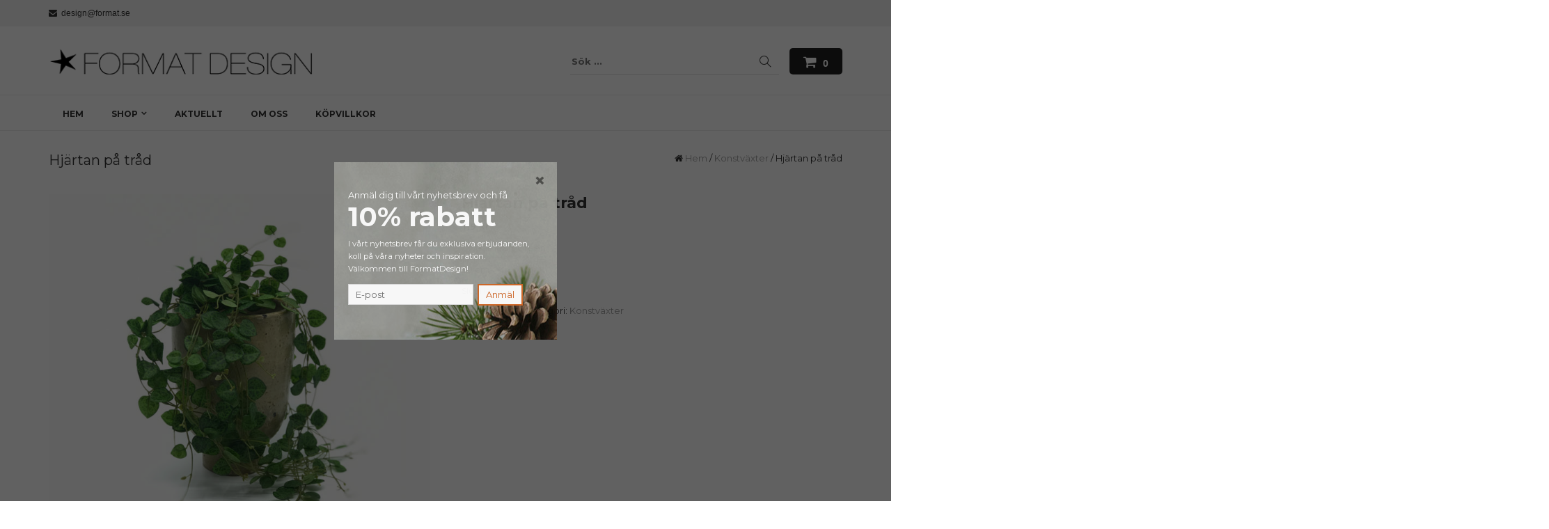

--- FILE ---
content_type: text/html; charset=UTF-8
request_url: https://www.formatdesign.se/produkt/hjartan-pa-trad/
body_size: 23215
content:
<!DOCTYPE html>
<html lang="sv-SE" class="no-js no-svg">
<head>
<meta charset="UTF-8">
<meta name="viewport" content="width=device-width, initial-scale=1">
<link rel="profile" href="http://gmpg.org/xfn/11">
<meta name='robots' content='index, follow, max-image-preview:large, max-snippet:-1, max-video-preview:-1' />
	<style>img:is([sizes="auto" i], [sizes^="auto," i]) { contain-intrinsic-size: 3000px 1500px }</style>
	
	<!-- This site is optimized with the Yoast SEO plugin v24.1 - https://yoast.com/wordpress/plugins/seo/ -->
	<title>Hjärtan på tråd - Formatdesign</title>
	<link rel="canonical" href="https://www.formatdesign.se/produkt/hjartan-pa-trad/" />
	<meta property="og:locale" content="sv_SE" />
	<meta property="og:type" content="article" />
	<meta property="og:title" content="Hjärtan på tråd - Formatdesign" />
	<meta property="og:description" content="Sweatheart Green  50 cm" />
	<meta property="og:url" content="https://www.formatdesign.se/produkt/hjartan-pa-trad/" />
	<meta property="og:site_name" content="Formatdesign" />
	<meta property="article:modified_time" content="2025-06-09T19:11:41+00:00" />
	<meta property="og:image" content="https://www.formatdesign.se/wp-content/uploads/2020/09/sweatheart_116-2_pot.jpg" />
	<meta property="og:image:width" content="1020" />
	<meta property="og:image:height" content="1020" />
	<meta property="og:image:type" content="image/jpeg" />
	<meta name="twitter:card" content="summary_large_image" />
	<meta name="twitter:label1" content="Beräknad lästid" />
	<meta name="twitter:data1" content="1 minut" />
	<script type="application/ld+json" class="yoast-schema-graph">{"@context":"https://schema.org","@graph":[{"@type":"WebPage","@id":"https://www.formatdesign.se/produkt/hjartan-pa-trad/","url":"https://www.formatdesign.se/produkt/hjartan-pa-trad/","name":"Hjärtan på tråd - Formatdesign","isPartOf":{"@id":"https://www.formatdesign.se/#website"},"primaryImageOfPage":{"@id":"https://www.formatdesign.se/produkt/hjartan-pa-trad/#primaryimage"},"image":{"@id":"https://www.formatdesign.se/produkt/hjartan-pa-trad/#primaryimage"},"thumbnailUrl":"https://www.formatdesign.se/wp-content/uploads/2020/09/sweatheart_116-2_pot.jpg","datePublished":"2020-09-15T10:42:39+00:00","dateModified":"2025-06-09T19:11:41+00:00","breadcrumb":{"@id":"https://www.formatdesign.se/produkt/hjartan-pa-trad/#breadcrumb"},"inLanguage":"sv-SE","potentialAction":[{"@type":"ReadAction","target":["https://www.formatdesign.se/produkt/hjartan-pa-trad/"]}]},{"@type":"ImageObject","inLanguage":"sv-SE","@id":"https://www.formatdesign.se/produkt/hjartan-pa-trad/#primaryimage","url":"https://www.formatdesign.se/wp-content/uploads/2020/09/sweatheart_116-2_pot.jpg","contentUrl":"https://www.formatdesign.se/wp-content/uploads/2020/09/sweatheart_116-2_pot.jpg","width":1020,"height":1020},{"@type":"BreadcrumbList","@id":"https://www.formatdesign.se/produkt/hjartan-pa-trad/#breadcrumb","itemListElement":[{"@type":"ListItem","position":1,"name":"Hem","item":"https://www.formatdesign.se/"},{"@type":"ListItem","position":2,"name":"Shop","item":"https://www.formatdesign.se/shop/"},{"@type":"ListItem","position":3,"name":"Hjärtan på tråd"}]},{"@type":"WebSite","@id":"https://www.formatdesign.se/#website","url":"https://www.formatdesign.se/","name":"Formatdesign","description":"Design och inredning med kvalité och säkra leveranser – Format design Göteborg","publisher":{"@id":"https://www.formatdesign.se/#organization"},"potentialAction":[{"@type":"SearchAction","target":{"@type":"EntryPoint","urlTemplate":"https://www.formatdesign.se/?s={search_term_string}"},"query-input":{"@type":"PropertyValueSpecification","valueRequired":true,"valueName":"search_term_string"}}],"inLanguage":"sv-SE"},{"@type":"Organization","@id":"https://www.formatdesign.se/#organization","name":"Formatdesign","url":"https://www.formatdesign.se/","logo":{"@type":"ImageObject","inLanguage":"sv-SE","@id":"https://www.formatdesign.se/#/schema/logo/image/","url":"https://www.formatdesign.se/wp-content/uploads/2018/09/FormatDesign-390.png","contentUrl":"https://www.formatdesign.se/wp-content/uploads/2018/09/FormatDesign-390.png","width":390,"height":40,"caption":"Formatdesign"},"image":{"@id":"https://www.formatdesign.se/#/schema/logo/image/"}}]}</script>
	<!-- / Yoast SEO plugin. -->


<link rel='dns-prefetch' href='//fonts.googleapis.com' />
<link rel="alternate" type="application/rss+xml" title="Formatdesign &raquo; Webbflöde" href="https://www.formatdesign.se/feed/" />
<link rel="alternate" type="application/rss+xml" title="Formatdesign &raquo; Kommentarsflöde" href="https://www.formatdesign.se/comments/feed/" />
<style id='wp-emoji-styles-inline-css' type='text/css'>

	img.wp-smiley, img.emoji {
		display: inline !important;
		border: none !important;
		box-shadow: none !important;
		height: 1em !important;
		width: 1em !important;
		margin: 0 0.07em !important;
		vertical-align: -0.1em !important;
		background: none !important;
		padding: 0 !important;
	}
</style>
<link rel='stylesheet' id='wp-block-library-css' href='https://www.formatdesign.se/wp-includes/css/dist/block-library/style.min.css?ver=6.7.4' type='text/css' media='all' />
<style id='classic-theme-styles-inline-css' type='text/css'>
/*! This file is auto-generated */
.wp-block-button__link{color:#fff;background-color:#32373c;border-radius:9999px;box-shadow:none;text-decoration:none;padding:calc(.667em + 2px) calc(1.333em + 2px);font-size:1.125em}.wp-block-file__button{background:#32373c;color:#fff;text-decoration:none}
</style>
<style id='global-styles-inline-css' type='text/css'>
:root{--wp--preset--aspect-ratio--square: 1;--wp--preset--aspect-ratio--4-3: 4/3;--wp--preset--aspect-ratio--3-4: 3/4;--wp--preset--aspect-ratio--3-2: 3/2;--wp--preset--aspect-ratio--2-3: 2/3;--wp--preset--aspect-ratio--16-9: 16/9;--wp--preset--aspect-ratio--9-16: 9/16;--wp--preset--color--black: #000000;--wp--preset--color--cyan-bluish-gray: #abb8c3;--wp--preset--color--white: #ffffff;--wp--preset--color--pale-pink: #f78da7;--wp--preset--color--vivid-red: #cf2e2e;--wp--preset--color--luminous-vivid-orange: #ff6900;--wp--preset--color--luminous-vivid-amber: #fcb900;--wp--preset--color--light-green-cyan: #7bdcb5;--wp--preset--color--vivid-green-cyan: #00d084;--wp--preset--color--pale-cyan-blue: #8ed1fc;--wp--preset--color--vivid-cyan-blue: #0693e3;--wp--preset--color--vivid-purple: #9b51e0;--wp--preset--gradient--vivid-cyan-blue-to-vivid-purple: linear-gradient(135deg,rgba(6,147,227,1) 0%,rgb(155,81,224) 100%);--wp--preset--gradient--light-green-cyan-to-vivid-green-cyan: linear-gradient(135deg,rgb(122,220,180) 0%,rgb(0,208,130) 100%);--wp--preset--gradient--luminous-vivid-amber-to-luminous-vivid-orange: linear-gradient(135deg,rgba(252,185,0,1) 0%,rgba(255,105,0,1) 100%);--wp--preset--gradient--luminous-vivid-orange-to-vivid-red: linear-gradient(135deg,rgba(255,105,0,1) 0%,rgb(207,46,46) 100%);--wp--preset--gradient--very-light-gray-to-cyan-bluish-gray: linear-gradient(135deg,rgb(238,238,238) 0%,rgb(169,184,195) 100%);--wp--preset--gradient--cool-to-warm-spectrum: linear-gradient(135deg,rgb(74,234,220) 0%,rgb(151,120,209) 20%,rgb(207,42,186) 40%,rgb(238,44,130) 60%,rgb(251,105,98) 80%,rgb(254,248,76) 100%);--wp--preset--gradient--blush-light-purple: linear-gradient(135deg,rgb(255,206,236) 0%,rgb(152,150,240) 100%);--wp--preset--gradient--blush-bordeaux: linear-gradient(135deg,rgb(254,205,165) 0%,rgb(254,45,45) 50%,rgb(107,0,62) 100%);--wp--preset--gradient--luminous-dusk: linear-gradient(135deg,rgb(255,203,112) 0%,rgb(199,81,192) 50%,rgb(65,88,208) 100%);--wp--preset--gradient--pale-ocean: linear-gradient(135deg,rgb(255,245,203) 0%,rgb(182,227,212) 50%,rgb(51,167,181) 100%);--wp--preset--gradient--electric-grass: linear-gradient(135deg,rgb(202,248,128) 0%,rgb(113,206,126) 100%);--wp--preset--gradient--midnight: linear-gradient(135deg,rgb(2,3,129) 0%,rgb(40,116,252) 100%);--wp--preset--font-size--small: 13px;--wp--preset--font-size--medium: 20px;--wp--preset--font-size--large: 36px;--wp--preset--font-size--x-large: 42px;--wp--preset--spacing--20: 0.44rem;--wp--preset--spacing--30: 0.67rem;--wp--preset--spacing--40: 1rem;--wp--preset--spacing--50: 1.5rem;--wp--preset--spacing--60: 2.25rem;--wp--preset--spacing--70: 3.38rem;--wp--preset--spacing--80: 5.06rem;--wp--preset--shadow--natural: 6px 6px 9px rgba(0, 0, 0, 0.2);--wp--preset--shadow--deep: 12px 12px 50px rgba(0, 0, 0, 0.4);--wp--preset--shadow--sharp: 6px 6px 0px rgba(0, 0, 0, 0.2);--wp--preset--shadow--outlined: 6px 6px 0px -3px rgba(255, 255, 255, 1), 6px 6px rgba(0, 0, 0, 1);--wp--preset--shadow--crisp: 6px 6px 0px rgba(0, 0, 0, 1);}:where(.is-layout-flex){gap: 0.5em;}:where(.is-layout-grid){gap: 0.5em;}body .is-layout-flex{display: flex;}.is-layout-flex{flex-wrap: wrap;align-items: center;}.is-layout-flex > :is(*, div){margin: 0;}body .is-layout-grid{display: grid;}.is-layout-grid > :is(*, div){margin: 0;}:where(.wp-block-columns.is-layout-flex){gap: 2em;}:where(.wp-block-columns.is-layout-grid){gap: 2em;}:where(.wp-block-post-template.is-layout-flex){gap: 1.25em;}:where(.wp-block-post-template.is-layout-grid){gap: 1.25em;}.has-black-color{color: var(--wp--preset--color--black) !important;}.has-cyan-bluish-gray-color{color: var(--wp--preset--color--cyan-bluish-gray) !important;}.has-white-color{color: var(--wp--preset--color--white) !important;}.has-pale-pink-color{color: var(--wp--preset--color--pale-pink) !important;}.has-vivid-red-color{color: var(--wp--preset--color--vivid-red) !important;}.has-luminous-vivid-orange-color{color: var(--wp--preset--color--luminous-vivid-orange) !important;}.has-luminous-vivid-amber-color{color: var(--wp--preset--color--luminous-vivid-amber) !important;}.has-light-green-cyan-color{color: var(--wp--preset--color--light-green-cyan) !important;}.has-vivid-green-cyan-color{color: var(--wp--preset--color--vivid-green-cyan) !important;}.has-pale-cyan-blue-color{color: var(--wp--preset--color--pale-cyan-blue) !important;}.has-vivid-cyan-blue-color{color: var(--wp--preset--color--vivid-cyan-blue) !important;}.has-vivid-purple-color{color: var(--wp--preset--color--vivid-purple) !important;}.has-black-background-color{background-color: var(--wp--preset--color--black) !important;}.has-cyan-bluish-gray-background-color{background-color: var(--wp--preset--color--cyan-bluish-gray) !important;}.has-white-background-color{background-color: var(--wp--preset--color--white) !important;}.has-pale-pink-background-color{background-color: var(--wp--preset--color--pale-pink) !important;}.has-vivid-red-background-color{background-color: var(--wp--preset--color--vivid-red) !important;}.has-luminous-vivid-orange-background-color{background-color: var(--wp--preset--color--luminous-vivid-orange) !important;}.has-luminous-vivid-amber-background-color{background-color: var(--wp--preset--color--luminous-vivid-amber) !important;}.has-light-green-cyan-background-color{background-color: var(--wp--preset--color--light-green-cyan) !important;}.has-vivid-green-cyan-background-color{background-color: var(--wp--preset--color--vivid-green-cyan) !important;}.has-pale-cyan-blue-background-color{background-color: var(--wp--preset--color--pale-cyan-blue) !important;}.has-vivid-cyan-blue-background-color{background-color: var(--wp--preset--color--vivid-cyan-blue) !important;}.has-vivid-purple-background-color{background-color: var(--wp--preset--color--vivid-purple) !important;}.has-black-border-color{border-color: var(--wp--preset--color--black) !important;}.has-cyan-bluish-gray-border-color{border-color: var(--wp--preset--color--cyan-bluish-gray) !important;}.has-white-border-color{border-color: var(--wp--preset--color--white) !important;}.has-pale-pink-border-color{border-color: var(--wp--preset--color--pale-pink) !important;}.has-vivid-red-border-color{border-color: var(--wp--preset--color--vivid-red) !important;}.has-luminous-vivid-orange-border-color{border-color: var(--wp--preset--color--luminous-vivid-orange) !important;}.has-luminous-vivid-amber-border-color{border-color: var(--wp--preset--color--luminous-vivid-amber) !important;}.has-light-green-cyan-border-color{border-color: var(--wp--preset--color--light-green-cyan) !important;}.has-vivid-green-cyan-border-color{border-color: var(--wp--preset--color--vivid-green-cyan) !important;}.has-pale-cyan-blue-border-color{border-color: var(--wp--preset--color--pale-cyan-blue) !important;}.has-vivid-cyan-blue-border-color{border-color: var(--wp--preset--color--vivid-cyan-blue) !important;}.has-vivid-purple-border-color{border-color: var(--wp--preset--color--vivid-purple) !important;}.has-vivid-cyan-blue-to-vivid-purple-gradient-background{background: var(--wp--preset--gradient--vivid-cyan-blue-to-vivid-purple) !important;}.has-light-green-cyan-to-vivid-green-cyan-gradient-background{background: var(--wp--preset--gradient--light-green-cyan-to-vivid-green-cyan) !important;}.has-luminous-vivid-amber-to-luminous-vivid-orange-gradient-background{background: var(--wp--preset--gradient--luminous-vivid-amber-to-luminous-vivid-orange) !important;}.has-luminous-vivid-orange-to-vivid-red-gradient-background{background: var(--wp--preset--gradient--luminous-vivid-orange-to-vivid-red) !important;}.has-very-light-gray-to-cyan-bluish-gray-gradient-background{background: var(--wp--preset--gradient--very-light-gray-to-cyan-bluish-gray) !important;}.has-cool-to-warm-spectrum-gradient-background{background: var(--wp--preset--gradient--cool-to-warm-spectrum) !important;}.has-blush-light-purple-gradient-background{background: var(--wp--preset--gradient--blush-light-purple) !important;}.has-blush-bordeaux-gradient-background{background: var(--wp--preset--gradient--blush-bordeaux) !important;}.has-luminous-dusk-gradient-background{background: var(--wp--preset--gradient--luminous-dusk) !important;}.has-pale-ocean-gradient-background{background: var(--wp--preset--gradient--pale-ocean) !important;}.has-electric-grass-gradient-background{background: var(--wp--preset--gradient--electric-grass) !important;}.has-midnight-gradient-background{background: var(--wp--preset--gradient--midnight) !important;}.has-small-font-size{font-size: var(--wp--preset--font-size--small) !important;}.has-medium-font-size{font-size: var(--wp--preset--font-size--medium) !important;}.has-large-font-size{font-size: var(--wp--preset--font-size--large) !important;}.has-x-large-font-size{font-size: var(--wp--preset--font-size--x-large) !important;}
:where(.wp-block-post-template.is-layout-flex){gap: 1.25em;}:where(.wp-block-post-template.is-layout-grid){gap: 1.25em;}
:where(.wp-block-columns.is-layout-flex){gap: 2em;}:where(.wp-block-columns.is-layout-grid){gap: 2em;}
:root :where(.wp-block-pullquote){font-size: 1.5em;line-height: 1.6;}
</style>
<link rel='stylesheet' id='SFSImainCss-css' href='https://www.formatdesign.se/wp-content/plugins/ultimate-social-media-icons/css/sfsi-style.css?ver=2.9.4' type='text/css' media='all' />
<link rel='stylesheet' id='photoswipe-css' href='https://www.formatdesign.se/wp-content/plugins/woocommerce/assets/css/photoswipe/photoswipe.min.css?ver=10.3.7' type='text/css' media='all' />
<link rel='stylesheet' id='photoswipe-default-skin-css' href='https://www.formatdesign.se/wp-content/plugins/woocommerce/assets/css/photoswipe/default-skin/default-skin.min.css?ver=10.3.7' type='text/css' media='all' />
<link rel='stylesheet' id='woocommerce-layout-css' href='https://www.formatdesign.se/wp-content/plugins/woocommerce/assets/css/woocommerce-layout.css?ver=10.3.7' type='text/css' media='all' />
<link rel='stylesheet' id='woocommerce-smallscreen-css' href='https://www.formatdesign.se/wp-content/plugins/woocommerce/assets/css/woocommerce-smallscreen.css?ver=10.3.7' type='text/css' media='only screen and (max-width: 768px)' />
<link rel='stylesheet' id='woocommerce-general-css' href='https://www.formatdesign.se/wp-content/plugins/woocommerce/assets/css/woocommerce.css?ver=10.3.7' type='text/css' media='all' />
<style id='woocommerce-inline-inline-css' type='text/css'>
.woocommerce form .form-row .required { visibility: visible; }
</style>
<link rel='stylesheet' id='brands-styles-css' href='https://www.formatdesign.se/wp-content/plugins/woocommerce/assets/css/brands.css?ver=10.3.7' type='text/css' media='all' />
<link rel='stylesheet' id='parent-style-css' href='https://www.formatdesign.se/wp-content/themes/astore/style.css?ver=6.7.4' type='text/css' media='all' />
<link rel='stylesheet' id='astore-google-fonts-css' href='//fonts.googleapis.com/css?family=Montserrat%3Aregular%2C700%26subset%3Dlatin%2C&#038;ver=6.7.4' type='text/css' media='' />
<link rel='stylesheet' id='simple-line-icons-css' href='https://www.formatdesign.se/wp-content/themes/astore/assets/plugins/simple-line-icons/css/simple-line-icons.css?ver=6.7.4' type='text/css' media='' />
<link rel='stylesheet' id='bootstrap-css' href='https://www.formatdesign.se/wp-content/themes/astore/assets/plugins/bootstrap/css/bootstrap.css?ver=6.7.4' type='text/css' media='' />
<link rel='stylesheet' id='font-awesome-css' href='https://www.formatdesign.se/wp-content/themes/astore/assets/plugins/font-awesome/css/font-awesome.min.css?ver=6.7.4' type='text/css' media='' />
<link rel='stylesheet' id='owl-carousel-css' href='https://www.formatdesign.se/wp-content/themes/astore/assets/plugins/owl-carousel/css/owl.carousel.css?ver=6.7.4' type='text/css' media='' />
<link rel='stylesheet' id='animate-css' href='https://www.formatdesign.se/wp-content/themes/astore/assets/plugins/animate.css?ver=6.7.4' type='text/css' media='all' />
<link rel='stylesheet' id='astore-style-css' href='https://www.formatdesign.se/wp-content/themes/astore-child/style.css?ver=1.0.0' type='text/css' media='all' />
<style id='astore-style-inline-css' type='text/css'>
.site-name,
		  .site-tagline {
		  color: #333333 !important;
	  }.site-tagline {
			  display: none;
		  }
h1,h2,h3,h4,h5,h6{font-family:Montserrat;}body,button,input,select,textarea{font-family:Montserrat;}html, body, div{font-size:13px;}h1{font-size:36px;}h2{font-size:30px;}h3{font-size:24px;}h4{font-size:20px;}h5{font-size:18px;}h6{font-size:16px;}.astore-section .astore-section-title{font-size:40px;}.astore-section .astore-section-desc{font-size:14px;}.astore-section h4{font-size:20px;}.astore-section, .astore-section p, .astore-section div{font-size:14px;}.astore-section-title {
		  color: #333;
	  }.astore-section-desc {
		  color: #555;
	  }.astore-feature-caption h4,
	  .astore-team-vcard h4,
	  .astore-counter-title,
	  .astore-section .astore-testimonial-name,
	  .astore-section .entry-title,
	  .astore-section .woocommerce ul.products li.product h3 {
		  color: #d36826;
	  }.astore-section-content {
		  color: #555;
	  }.astore-section-content a {
		  color: #a0a0a0;
	  }.astore-section-content a:hover {
		  color: #d36826;
	  }.astore-feature-item i,
	  .astore-counter-item i,
	  .astore-feature-item i {
		  color: #555;
	  }header .astore-fixed-header-wrap,header .astore-fixed-header-wrap .astore-header{background-color:rgba(255,255,255,1);}
</style>
<link rel='stylesheet' id='boxzilla-css' href='https://www.formatdesign.se/wp-content/plugins/boxzilla/assets/css/styles.css?ver=3.4.5' type='text/css' media='all' />
<script type="text/javascript" src="https://www.formatdesign.se/wp-includes/js/jquery/jquery.min.js?ver=3.7.1" id="jquery-core-js"></script>
<script type="text/javascript" src="https://www.formatdesign.se/wp-includes/js/jquery/jquery-migrate.min.js?ver=3.4.1" id="jquery-migrate-js"></script>
<script type="text/javascript" src="//www.formatdesign.se/wp-content/plugins/revslider/sr6/assets/js/rbtools.min.js?ver=6.7.23" async id="tp-tools-js"></script>
<script type="text/javascript" src="//www.formatdesign.se/wp-content/plugins/revslider/sr6/assets/js/rs6.min.js?ver=6.7.23" async id="revmin-js"></script>
<script type="text/javascript" src="https://www.formatdesign.se/wp-content/plugins/woocommerce/assets/js/jquery-blockui/jquery.blockUI.min.js?ver=2.7.0-wc.10.3.7" id="wc-jquery-blockui-js" data-wp-strategy="defer"></script>
<script type="text/javascript" id="wc-add-to-cart-js-extra">
/* <![CDATA[ */
var wc_add_to_cart_params = {"ajax_url":"\/wp-admin\/admin-ajax.php","wc_ajax_url":"\/?wc-ajax=%%endpoint%%","i18n_view_cart":"Visa varukorg","cart_url":"https:\/\/www.formatdesign.se\/varukorg\/","is_cart":"","cart_redirect_after_add":"no"};
/* ]]> */
</script>
<script type="text/javascript" src="https://www.formatdesign.se/wp-content/plugins/woocommerce/assets/js/frontend/add-to-cart.min.js?ver=10.3.7" id="wc-add-to-cart-js" data-wp-strategy="defer"></script>
<script type="text/javascript" src="https://www.formatdesign.se/wp-content/plugins/woocommerce/assets/js/flexslider/jquery.flexslider.min.js?ver=2.7.2-wc.10.3.7" id="wc-flexslider-js" defer="defer" data-wp-strategy="defer"></script>
<script type="text/javascript" src="https://www.formatdesign.se/wp-content/plugins/woocommerce/assets/js/photoswipe/photoswipe.min.js?ver=4.1.1-wc.10.3.7" id="wc-photoswipe-js" defer="defer" data-wp-strategy="defer"></script>
<script type="text/javascript" src="https://www.formatdesign.se/wp-content/plugins/woocommerce/assets/js/photoswipe/photoswipe-ui-default.min.js?ver=4.1.1-wc.10.3.7" id="wc-photoswipe-ui-default-js" defer="defer" data-wp-strategy="defer"></script>
<script type="text/javascript" id="wc-single-product-js-extra">
/* <![CDATA[ */
var wc_single_product_params = {"i18n_required_rating_text":"V\u00e4lj ett betyg","i18n_rating_options":["1 av 5 stj\u00e4rnor","2 av 5 stj\u00e4rnor","3 av 5 stj\u00e4rnor","4 av 5 stj\u00e4rnor","5 av 5 stj\u00e4rnor"],"i18n_product_gallery_trigger_text":"Visa bildgalleri i fullsk\u00e4rm","review_rating_required":"yes","flexslider":{"rtl":false,"animation":"slide","smoothHeight":true,"directionNav":false,"controlNav":"thumbnails","slideshow":false,"animationSpeed":500,"animationLoop":false,"allowOneSlide":false},"zoom_enabled":"","zoom_options":[],"photoswipe_enabled":"1","photoswipe_options":{"shareEl":false,"closeOnScroll":false,"history":false,"hideAnimationDuration":0,"showAnimationDuration":0},"flexslider_enabled":"1"};
/* ]]> */
</script>
<script type="text/javascript" src="https://www.formatdesign.se/wp-content/plugins/woocommerce/assets/js/frontend/single-product.min.js?ver=10.3.7" id="wc-single-product-js" defer="defer" data-wp-strategy="defer"></script>
<script type="text/javascript" src="https://www.formatdesign.se/wp-content/plugins/woocommerce/assets/js/js-cookie/js.cookie.min.js?ver=2.1.4-wc.10.3.7" id="wc-js-cookie-js" defer="defer" data-wp-strategy="defer"></script>
<script type="text/javascript" id="woocommerce-js-extra">
/* <![CDATA[ */
var woocommerce_params = {"ajax_url":"\/wp-admin\/admin-ajax.php","wc_ajax_url":"\/?wc-ajax=%%endpoint%%","i18n_password_show":"Visa l\u00f6senord","i18n_password_hide":"D\u00f6lj l\u00f6senord"};
/* ]]> */
</script>
<script type="text/javascript" src="https://www.formatdesign.se/wp-content/plugins/woocommerce/assets/js/frontend/woocommerce.min.js?ver=10.3.7" id="woocommerce-js" defer="defer" data-wp-strategy="defer"></script>
<script type="text/javascript" src="https://www.formatdesign.se/wp-content/plugins/js_composer/assets/js/vendors/woocommerce-add-to-cart.js?ver=8.0" id="vc_woocommerce-add-to-cart-js-js"></script>
<script type="text/javascript" id="WCPAY_ASSETS-js-extra">
/* <![CDATA[ */
var wcpayAssets = {"url":"https:\/\/www.formatdesign.se\/wp-content\/plugins\/woocommerce-payments\/dist\/"};
/* ]]> */
</script>
<script></script><link rel="https://api.w.org/" href="https://www.formatdesign.se/wp-json/" /><link rel="alternate" title="JSON" type="application/json" href="https://www.formatdesign.se/wp-json/wp/v2/product/2729" /><link rel="EditURI" type="application/rsd+xml" title="RSD" href="https://www.formatdesign.se/xmlrpc.php?rsd" />
<meta name="generator" content="WordPress 6.7.4" />
<meta name="generator" content="WooCommerce 10.3.7" />
<link rel='shortlink' href='https://www.formatdesign.se/?p=2729' />
<link rel="alternate" title="oEmbed (JSON)" type="application/json+oembed" href="https://www.formatdesign.se/wp-json/oembed/1.0/embed?url=https%3A%2F%2Fwww.formatdesign.se%2Fprodukt%2Fhjartan-pa-trad%2F" />
<link rel="alternate" title="oEmbed (XML)" type="text/xml+oembed" href="https://www.formatdesign.se/wp-json/oembed/1.0/embed?url=https%3A%2F%2Fwww.formatdesign.se%2Fprodukt%2Fhjartan-pa-trad%2F&#038;format=xml" />
<meta name="follow.[base64]" content="ZcQgHVnBuswnYf24UPLg"/>	<noscript><style>.woocommerce-product-gallery{ opacity: 1 !important; }</style></noscript>
	<style type="text/css">.recentcomments a{display:inline !important;padding:0 !important;margin:0 !important;}</style><meta name="generator" content="Powered by WPBakery Page Builder - drag and drop page builder for WordPress."/>
<script>(()=>{var o=[],i={};["on","off","toggle","show"].forEach((l=>{i[l]=function(){o.push([l,arguments])}})),window.Boxzilla=i,window.boxzilla_queue=o})();</script><meta name="generator" content="Powered by Slider Revolution 6.7.23 - responsive, Mobile-Friendly Slider Plugin for WordPress with comfortable drag and drop interface." />
<link rel="icon" href="https://www.formatdesign.se/wp-content/uploads/2015/12/cropped-format_d_star_512-32x32.jpg" sizes="32x32" />
<link rel="icon" href="https://www.formatdesign.se/wp-content/uploads/2015/12/cropped-format_d_star_512-192x192.jpg" sizes="192x192" />
<link rel="apple-touch-icon" href="https://www.formatdesign.se/wp-content/uploads/2015/12/cropped-format_d_star_512-180x180.jpg" />
<meta name="msapplication-TileImage" content="https://www.formatdesign.se/wp-content/uploads/2015/12/cropped-format_d_star_512-270x270.jpg" />
<script>function setREVStartSize(e){
			//window.requestAnimationFrame(function() {
				window.RSIW = window.RSIW===undefined ? window.innerWidth : window.RSIW;
				window.RSIH = window.RSIH===undefined ? window.innerHeight : window.RSIH;
				try {
					var pw = document.getElementById(e.c).parentNode.offsetWidth,
						newh;
					pw = pw===0 || isNaN(pw) || (e.l=="fullwidth" || e.layout=="fullwidth") ? window.RSIW : pw;
					e.tabw = e.tabw===undefined ? 0 : parseInt(e.tabw);
					e.thumbw = e.thumbw===undefined ? 0 : parseInt(e.thumbw);
					e.tabh = e.tabh===undefined ? 0 : parseInt(e.tabh);
					e.thumbh = e.thumbh===undefined ? 0 : parseInt(e.thumbh);
					e.tabhide = e.tabhide===undefined ? 0 : parseInt(e.tabhide);
					e.thumbhide = e.thumbhide===undefined ? 0 : parseInt(e.thumbhide);
					e.mh = e.mh===undefined || e.mh=="" || e.mh==="auto" ? 0 : parseInt(e.mh,0);
					if(e.layout==="fullscreen" || e.l==="fullscreen")
						newh = Math.max(e.mh,window.RSIH);
					else{
						e.gw = Array.isArray(e.gw) ? e.gw : [e.gw];
						for (var i in e.rl) if (e.gw[i]===undefined || e.gw[i]===0) e.gw[i] = e.gw[i-1];
						e.gh = e.el===undefined || e.el==="" || (Array.isArray(e.el) && e.el.length==0)? e.gh : e.el;
						e.gh = Array.isArray(e.gh) ? e.gh : [e.gh];
						for (var i in e.rl) if (e.gh[i]===undefined || e.gh[i]===0) e.gh[i] = e.gh[i-1];
											
						var nl = new Array(e.rl.length),
							ix = 0,
							sl;
						e.tabw = e.tabhide>=pw ? 0 : e.tabw;
						e.thumbw = e.thumbhide>=pw ? 0 : e.thumbw;
						e.tabh = e.tabhide>=pw ? 0 : e.tabh;
						e.thumbh = e.thumbhide>=pw ? 0 : e.thumbh;
						for (var i in e.rl) nl[i] = e.rl[i]<window.RSIW ? 0 : e.rl[i];
						sl = nl[0];
						for (var i in nl) if (sl>nl[i] && nl[i]>0) { sl = nl[i]; ix=i;}
						var m = pw>(e.gw[ix]+e.tabw+e.thumbw) ? 1 : (pw-(e.tabw+e.thumbw)) / (e.gw[ix]);
						newh =  (e.gh[ix] * m) + (e.tabh + e.thumbh);
					}
					var el = document.getElementById(e.c);
					if (el!==null && el) el.style.height = newh+"px";
					el = document.getElementById(e.c+"_wrapper");
					if (el!==null && el) {
						el.style.height = newh+"px";
						el.style.display = "block";
					}
				} catch(e){
					console.log("Failure at Presize of Slider:" + e)
				}
			//});
		  };</script>
<noscript><style> .wpb_animate_when_almost_visible { opacity: 1; }</style></noscript>
<!-- Global site tag (gtag.js) - Google Analytics -->
<script async src="https://www.googletagmanager.com/gtag/js?id=UA-790664-53"></script>
<script>
  window.dataLayer = window.dataLayer || [];
  function gtag(){dataLayer.push(arguments);}
  gtag('js', new Date());

  gtag('config', 'UA-790664-53');
</script>

<meta name="generator" content="WP Rocket 3.17.3.1" data-wpr-features="wpr_desktop" /></head>
<body class="product-template-default single single-product postid-2729 wp-custom-logo page woocommerce light theme-astore sfsi_actvite_theme_thin woocommerce-page woocommerce-no-js wpb-js-composer js-comp-ver-8.0 vc_responsive">

  <div data-rocket-location-hash="46b5ec384d1573651fcf9e2729907712" class="wrapper">
        <!--Header-->
          <div data-rocket-location-hash="0c2d17871c268f38ba914c9d93a285f8" class="cactus-header cactus-classic-header right">
  
            <div data-rocket-location-hash="918f58b1611648ea847d49d1dc3028d4" class="cactus-top-bar cactus-style-solid-bg">
           
                <div class="cactus-f-microwidgets topbar_left_selective">
                                 <span class="cactus-microwidget"><i class="fa fa-phone"></i>&nbsp;&nbsp;031-80 27 12</span><span class="cactus-microwidget"><i class="fa fa-envelope"></i>&nbsp;&nbsp;design@format.se</span>                </div>
                <div class="cactus-f-microwidgets ">
                <div class="cactus-microwidget cactus-microicons topbar_icons_selective">
                                 <a href="https://www.facebook.com/formatdesignJonna/?ref=hl" target="_blank"><i class="fa fa-facebook"></i></a><a href="https://www.instagram.com/formatdesign_gbg/" target="_blank"><i class="fa fa-instagram"></i></a><a href="https://www.pinterest.se/jonnasolberg/" target="_blank"><i class="fa fa-pinterest"></i></a>                    </div>
                <div class="cactus-microwidget cactus-micronav cactus-micronav-list topbar_right_selective">
                             <span class="cactus-microwidget "><a href="#" target="_self">Mitt konto</a></span>                </div>
                </div>
            </div>
                <div data-rocket-location-hash="15e535f317eb13e12adcfdc21dd733e2" class="cactus-main-header">
            
                <div class="cactus-logo">
                <a href="https://www.formatdesign.se/"><img src="https://www.formatdesign.se/wp-content/uploads/2018/09/FormatDesign-390.png"></a>
                   
                    <div class="cactus-f-microwidgets">
                        <div class="cactus-microwidget cactus-search-full">
                            <form role="search" class="searchform searchform-cats" method="get" id="searchform" action="https://www.formatdesign.se/">
                                <div>
								
                                    <div class="select_products-wrap">
                                    <select  name='product_cat' id='product_cat' class='select_products'>
	<option value='0'>All Categories</option>
	<option class="level-0" value="brickor">Skärbrädor och Brickor</option>
	<option class="level-0" value="belysning">Belysning</option>
	<option class="level-0" value="kroppsvard">Kroppsvård</option>
	<option class="level-0" value="kok">Kök</option>
	<option class="level-0" value="eatanddrink">Eat &amp; Drink</option>
	<option class="level-0" value="fondbilder">Fondbilder</option>
	<option class="level-0" value="fondbilder-kok">Fondbilder kök</option>
	<option class="level-0" value="hudvard">Hudvård</option>
	<option class="level-0" value="ljuslyktor-och-ljusstakar">Ljuslyktor och ljusstakar</option>
	<option class="level-0" value="details">Details</option>
	<option class="level-0" value="bra-att-ha">Bra att ha</option>
	<option class="level-0" value="vintage-and-fancy-recycling">Vintage &amp; Fancy Recycling</option>
	<option class="level-0" value="textil">Textil</option>
	<option class="level-0" value="vintage-by-format">Vintage by Format</option>
	<option class="level-0" value="forvaring">Förvaring</option>
	<option class="level-0" value="electric">Electric</option>
	<option class="level-0" value="manadensvara">Månadens Vara</option>
	<option class="level-0" value="christmas">Christmas</option>
	<option class="level-0" value="konstvaxter">Konstväxter</option>
	<option class="level-0" value="mobler">Möbler</option>
	<option class="level-0" value="okategoriserad">Okategoriserad</option>
	<option class="level-0" value="fancy-recycling">Fancy Recycling</option>
	<option class="level-0" value="paketinslagning">Paketinslagning</option>
	<option class="level-0" value="korgar">Korgar</option>
	<option class="level-0" value="krukor-vaser">Krukor &amp; Vaser</option>
	<option class="level-0" value="ovrigt">Övrigt</option>
	<option class="level-0" value="kuddar">Kuddar</option>
	<option class="level-0" value="innerkuddar">Innerkuddar</option>
	<option class="level-0" value="kokstextilier">Kökstextilier</option>
	<option class="level-0" value="mattor">Mattor</option>
	<option class="level-0" value="pladar-overkast">Plädar/Överkast</option>
	<option class="level-0" value="sangklader">Sängkläder</option>
	<option class="level-0" value="prints">Prints</option>
	<option class="level-0" value="art">Art</option>
	<option class="level-0" value="crochet-virkat">Crochet–Virkat</option>
</select>
                                </div>
                                    <label class="screen-reader-text">:</label>
                                    <input type="text" class="search-field" placeholder="Sök ..." value="" name="s">
                                    <input type="hidden" value="product" name="post_type" id="post_type" />
                                    
                                    <input type="submit" class="search-submit" value="Sök">
                                </div>                                    
                            </form>
                        </div>
                    </div>
                                        <div class="cactus-f-microwidgets">
                                            <div class="cactus-microwidget cactus-shopping-cart">
                            <a href="javascript:;" class="cactus-shopping-cart-label">
                                <span class="cactus-shopping-cart-num">0</span>
                            </a>
                            <div class="cactus-shopping-cart-wrap right-overflow">
                                <div class="cactus-shopping-cart-inner">
                                    <ul class="cart_list product_list_widget empty">
                                        <li> <div class="widget woocommerce widget_shopping_cart"><h2 class="widgettitle">Varukorg</h2><div class="widget_shopping_cart_content"></div></div></li>
                                    </ul>
                                </div>
                            </div>
                        </div>
                                            </div>
                    
                </div>
                
                <nav class="cactus-navigation">
                      
              <ul id="top-menu" class="cactus-main-nav"><li id="menu-item-10" class="menu-item menu-item-type-post_type menu-item-object-page menu-item-home menu-item-10"><a href="https://www.formatdesign.se/"><span>Hem</span></a></li>
<li id="menu-item-9" class="menu-item menu-item-type-post_type menu-item-object-page menu-item-has-children current_page_parent menu-item-9"><a href="https://www.formatdesign.se/shop/"><span>Shop</span></a>
<ul class="sub-menu">
	<li id="menu-item-997" class="menu-item menu-item-type-taxonomy menu-item-object-product_cat menu-item-997"><a href="https://www.formatdesign.se/produkt-kategori/manadensvara/"><span>Månadens Vara</span></a></li>
	<li id="menu-item-176" class="menu-item menu-item-type-taxonomy menu-item-object-product_cat menu-item-has-children menu-item-176"><a href="https://www.formatdesign.se/produkt-kategori/belysning/"><span>Belysning</span></a>
	<ul class="sub-menu">
		<li id="menu-item-373" class="menu-item menu-item-type-taxonomy menu-item-object-product_cat menu-item-373"><a href="https://www.formatdesign.se/produkt-kategori/electric/"><span>Electric</span></a></li>
		<li id="menu-item-374" class="menu-item menu-item-type-taxonomy menu-item-object-product_cat menu-item-374"><a href="https://www.formatdesign.se/produkt-kategori/belysning/ljuslyktor-och-ljusstakar/"><span>Ljuslyktor och ljusstakar</span></a></li>
	</ul>
</li>
	<li id="menu-item-365" class="menu-item menu-item-type-taxonomy menu-item-object-product_cat menu-item-has-children menu-item-365"><a href="https://www.formatdesign.se/produkt-kategori/details/"><span>Details</span></a>
	<ul class="sub-menu">
		<li id="menu-item-3390" class="menu-item menu-item-type-taxonomy menu-item-object-product_cat menu-item-3390"><a href="https://www.formatdesign.se/produkt-kategori/details/korgar/"><span>Korgar</span></a></li>
		<li id="menu-item-3392" class="menu-item menu-item-type-taxonomy menu-item-object-product_cat menu-item-3392"><a href="https://www.formatdesign.se/produkt-kategori/details/krukor-vaser/"><span>Krukor &amp; Vaser</span></a></li>
		<li id="menu-item-3393" class="menu-item menu-item-type-taxonomy menu-item-object-product_cat menu-item-3393"><a href="https://www.formatdesign.se/produkt-kategori/details/ovrigt/"><span>Övrigt</span></a></li>
		<li id="menu-item-5524" class="menu-item menu-item-type-post_type menu-item-object-product menu-item-5524"><a href="https://www.formatdesign.se/produkt/crochet-mini-summer-white-red/"><span>Crochet-Virkat</span></a></li>
		<li id="menu-item-5525" class="menu-item menu-item-type-post_type menu-item-object-product menu-item-5525"><a href="https://www.formatdesign.se/produkt/crochet-mini-summer-white/"><span>Crochet Mini Summer White</span></a></li>
	</ul>
</li>
	<li id="menu-item-3691" class="menu-item menu-item-type-taxonomy menu-item-object-product_cat menu-item-3691"><a href="https://www.formatdesign.se/produkt-kategori/prints/"><span>Prints</span></a></li>
	<li id="menu-item-307" class="menu-item menu-item-type-taxonomy menu-item-object-product_cat menu-item-307"><a href="https://www.formatdesign.se/produkt-kategori/fondbilder/"><span>Fondbilder</span></a></li>
	<li id="menu-item-366" class="menu-item menu-item-type-taxonomy menu-item-object-product_cat menu-item-366"><a href="https://www.formatdesign.se/produkt-kategori/forvaring/"><span>Förvaring</span></a></li>
	<li id="menu-item-1454" class="menu-item menu-item-type-taxonomy menu-item-object-product_cat current-product-ancestor current-menu-parent current-product-parent menu-item-1454"><a href="https://www.formatdesign.se/produkt-kategori/konstvaxter/"><span>Konstväxter</span></a></li>
	<li id="menu-item-177" class="menu-item menu-item-type-taxonomy menu-item-object-product_cat menu-item-has-children menu-item-177"><a href="https://www.formatdesign.se/produkt-kategori/kroppsvard/"><span>Kroppsvård</span></a>
	<ul class="sub-menu">
		<li id="menu-item-313" class="menu-item menu-item-type-taxonomy menu-item-object-product_cat menu-item-313"><a href="https://www.formatdesign.se/produkt-kategori/kroppsvard/hudvard/"><span>Hudvård</span></a></li>
		<li id="menu-item-826" class="menu-item menu-item-type-taxonomy menu-item-object-product_cat menu-item-826"><a href="https://www.formatdesign.se/produkt-kategori/kroppsvard/harvard/"><span>Hårvård</span></a></li>
	</ul>
</li>
	<li id="menu-item-178" class="menu-item menu-item-type-taxonomy menu-item-object-product_cat menu-item-has-children menu-item-178"><a href="https://www.formatdesign.se/produkt-kategori/kok/"><span>Kök</span></a>
	<ul class="sub-menu">
		<li id="menu-item-367" class="menu-item menu-item-type-taxonomy menu-item-object-product_cat menu-item-367"><a href="https://www.formatdesign.se/produkt-kategori/kok/bra-att-ha/"><span>Bra att ha</span></a></li>
		<li id="menu-item-13" class="menu-item menu-item-type-taxonomy menu-item-object-product_cat menu-item-13"><a href="https://www.formatdesign.se/produkt-kategori/kok/brickor/"><span>Skärbrädor och Brickor</span></a></li>
		<li id="menu-item-270" class="menu-item menu-item-type-taxonomy menu-item-object-product_cat menu-item-270"><a href="https://www.formatdesign.se/produkt-kategori/kok/eatanddrink/"><span>Eat &amp; Drink</span></a></li>
		<li id="menu-item-290" class="menu-item menu-item-type-taxonomy menu-item-object-product_cat menu-item-290"><a href="https://www.formatdesign.se/produkt-kategori/kok/fondbilder-kok/"><span>Fondbilder kök</span></a></li>
	</ul>
</li>
	<li id="menu-item-1484" class="menu-item menu-item-type-taxonomy menu-item-object-product_cat menu-item-1484"><a href="https://www.formatdesign.se/produkt-kategori/mobler/"><span>Möbler</span></a></li>
	<li id="menu-item-370" class="menu-item menu-item-type-taxonomy menu-item-object-product_cat menu-item-has-children menu-item-370"><a href="https://www.formatdesign.se/produkt-kategori/textil/"><span>Textil</span></a>
	<ul class="sub-menu">
		<li id="menu-item-3517" class="menu-item menu-item-type-taxonomy menu-item-object-product_cat menu-item-3517"><a href="https://www.formatdesign.se/produkt-kategori/textil/badtextilier/"><span>Badtextilier</span></a></li>
		<li id="menu-item-3519" class="menu-item menu-item-type-taxonomy menu-item-object-product_cat menu-item-3519"><a href="https://www.formatdesign.se/produkt-kategori/textil/kokstextilier/"><span>Kökstextilier</span></a></li>
		<li id="menu-item-3522" class="menu-item menu-item-type-taxonomy menu-item-object-product_cat menu-item-3522"><a href="https://www.formatdesign.se/produkt-kategori/textil/sangklader/"><span>Sängkläder</span></a></li>
		<li id="menu-item-3515" class="menu-item menu-item-type-taxonomy menu-item-object-product_cat menu-item-3515"><a href="https://www.formatdesign.se/produkt-kategori/textil/kuddar/"><span>Kuddar</span></a></li>
		<li id="menu-item-3518" class="menu-item menu-item-type-taxonomy menu-item-object-product_cat menu-item-3518"><a href="https://www.formatdesign.se/produkt-kategori/textil/innerkuddar/"><span>Innerkuddar</span></a></li>
		<li id="menu-item-3521" class="menu-item menu-item-type-taxonomy menu-item-object-product_cat menu-item-3521"><a href="https://www.formatdesign.se/produkt-kategori/textil/pladar-overkast/"><span>Plädar/Överkast</span></a></li>
		<li id="menu-item-3520" class="menu-item menu-item-type-taxonomy menu-item-object-product_cat menu-item-3520"><a href="https://www.formatdesign.se/produkt-kategori/textil/mattor/"><span>Mattor</span></a></li>
	</ul>
</li>
	<li id="menu-item-371" class="menu-item menu-item-type-taxonomy menu-item-object-product_cat menu-item-has-children menu-item-371"><a href="https://www.formatdesign.se/produkt-kategori/vintage-and-fancy-recycling/"><span>Vintage &amp; Fancy Recycling</span></a>
	<ul class="sub-menu">
		<li id="menu-item-1921" class="menu-item menu-item-type-taxonomy menu-item-object-product_cat menu-item-1921"><a href="https://www.formatdesign.se/produkt-kategori/fancy-recycling/"><span>Fancy Recycling</span></a></li>
		<li id="menu-item-372" class="menu-item menu-item-type-taxonomy menu-item-object-product_cat menu-item-372"><a href="https://www.formatdesign.se/produkt-kategori/vintage-by-format/"><span>Vintage by Format</span></a></li>
		<li id="menu-item-3789" class="menu-item menu-item-type-taxonomy menu-item-object-product_cat menu-item-3789"><a href="https://www.formatdesign.se/produkt-kategori/vintage-and-fancy-recycling/art/"><span>Art</span></a></li>
	</ul>
</li>
</ul>
</li>
<li id="menu-item-239" class="menu-item menu-item-type-post_type menu-item-object-page menu-item-239"><a href="https://www.formatdesign.se/blogg/"><span>Aktuellt</span></a></li>
<li id="menu-item-533" class="menu-item menu-item-type-post_type menu-item-object-page menu-item-533"><a href="https://www.formatdesign.se/om-oss/"><span>Om oss</span></a></li>
<li id="menu-item-717" class="menu-item menu-item-type-post_type menu-item-object-page menu-item-717"><a href="https://www.formatdesign.se/betalningsvillkor/"><span>Köpvillkor</span></a></li>
</ul>                </nav>                
            </div>
            <div data-rocket-location-hash="73fbadc2be367aa973089256d004e489" class="cactus-mobile-main-header">
                <div class="cactus-logo">
                    <a href="https://www.formatdesign.se/"><img src="https://www.formatdesign.se/wp-content/uploads/2018/09/FormatDesign-390.png"></a>
                </div>
               
                <div class="cactus-menu-toggle">
                    <div class="cactus-toggle-icon">
                        <span class="cactus-line"></span>
                    </div>
                </div>
            </div>
            <div data-rocket-location-hash="5827ccf8e2f2d5b0bd0a129322ae9a06" class="cactus-mobile-drawer-header" style="display: none;">
            <ul id="top-menu" class="cactus-mobile-main-nav"><li class="menu-item menu-item-type-post_type menu-item-object-page menu-item-home menu-item-10"><a href="https://www.formatdesign.se/"><span>Hem</span></a></li>
<li class="menu-item menu-item-type-post_type menu-item-object-page menu-item-has-children current_page_parent menu-item-9"><a href="https://www.formatdesign.se/shop/"><span>Shop</span></a>
<ul class="sub-menu">
	<li class="menu-item menu-item-type-taxonomy menu-item-object-product_cat menu-item-997"><a href="https://www.formatdesign.se/produkt-kategori/manadensvara/"><span>Månadens Vara</span></a></li>
	<li class="menu-item menu-item-type-taxonomy menu-item-object-product_cat menu-item-has-children menu-item-176"><a href="https://www.formatdesign.se/produkt-kategori/belysning/"><span>Belysning</span></a>
	<ul class="sub-menu">
		<li class="menu-item menu-item-type-taxonomy menu-item-object-product_cat menu-item-373"><a href="https://www.formatdesign.se/produkt-kategori/electric/"><span>Electric</span></a></li>
		<li class="menu-item menu-item-type-taxonomy menu-item-object-product_cat menu-item-374"><a href="https://www.formatdesign.se/produkt-kategori/belysning/ljuslyktor-och-ljusstakar/"><span>Ljuslyktor och ljusstakar</span></a></li>
	</ul>
</li>
	<li class="menu-item menu-item-type-taxonomy menu-item-object-product_cat menu-item-has-children menu-item-365"><a href="https://www.formatdesign.se/produkt-kategori/details/"><span>Details</span></a>
	<ul class="sub-menu">
		<li class="menu-item menu-item-type-taxonomy menu-item-object-product_cat menu-item-3390"><a href="https://www.formatdesign.se/produkt-kategori/details/korgar/"><span>Korgar</span></a></li>
		<li class="menu-item menu-item-type-taxonomy menu-item-object-product_cat menu-item-3392"><a href="https://www.formatdesign.se/produkt-kategori/details/krukor-vaser/"><span>Krukor &amp; Vaser</span></a></li>
		<li class="menu-item menu-item-type-taxonomy menu-item-object-product_cat menu-item-3393"><a href="https://www.formatdesign.se/produkt-kategori/details/ovrigt/"><span>Övrigt</span></a></li>
		<li class="menu-item menu-item-type-post_type menu-item-object-product menu-item-5524"><a href="https://www.formatdesign.se/produkt/crochet-mini-summer-white-red/"><span>Crochet-Virkat</span></a></li>
		<li class="menu-item menu-item-type-post_type menu-item-object-product menu-item-5525"><a href="https://www.formatdesign.se/produkt/crochet-mini-summer-white/"><span>Crochet Mini Summer White</span></a></li>
	</ul>
</li>
	<li class="menu-item menu-item-type-taxonomy menu-item-object-product_cat menu-item-3691"><a href="https://www.formatdesign.se/produkt-kategori/prints/"><span>Prints</span></a></li>
	<li class="menu-item menu-item-type-taxonomy menu-item-object-product_cat menu-item-307"><a href="https://www.formatdesign.se/produkt-kategori/fondbilder/"><span>Fondbilder</span></a></li>
	<li class="menu-item menu-item-type-taxonomy menu-item-object-product_cat menu-item-366"><a href="https://www.formatdesign.se/produkt-kategori/forvaring/"><span>Förvaring</span></a></li>
	<li class="menu-item menu-item-type-taxonomy menu-item-object-product_cat current-product-ancestor current-menu-parent current-product-parent menu-item-1454"><a href="https://www.formatdesign.se/produkt-kategori/konstvaxter/"><span>Konstväxter</span></a></li>
	<li class="menu-item menu-item-type-taxonomy menu-item-object-product_cat menu-item-has-children menu-item-177"><a href="https://www.formatdesign.se/produkt-kategori/kroppsvard/"><span>Kroppsvård</span></a>
	<ul class="sub-menu">
		<li class="menu-item menu-item-type-taxonomy menu-item-object-product_cat menu-item-313"><a href="https://www.formatdesign.se/produkt-kategori/kroppsvard/hudvard/"><span>Hudvård</span></a></li>
		<li class="menu-item menu-item-type-taxonomy menu-item-object-product_cat menu-item-826"><a href="https://www.formatdesign.se/produkt-kategori/kroppsvard/harvard/"><span>Hårvård</span></a></li>
	</ul>
</li>
	<li class="menu-item menu-item-type-taxonomy menu-item-object-product_cat menu-item-has-children menu-item-178"><a href="https://www.formatdesign.se/produkt-kategori/kok/"><span>Kök</span></a>
	<ul class="sub-menu">
		<li class="menu-item menu-item-type-taxonomy menu-item-object-product_cat menu-item-367"><a href="https://www.formatdesign.se/produkt-kategori/kok/bra-att-ha/"><span>Bra att ha</span></a></li>
		<li class="menu-item menu-item-type-taxonomy menu-item-object-product_cat menu-item-13"><a href="https://www.formatdesign.se/produkt-kategori/kok/brickor/"><span>Skärbrädor och Brickor</span></a></li>
		<li class="menu-item menu-item-type-taxonomy menu-item-object-product_cat menu-item-270"><a href="https://www.formatdesign.se/produkt-kategori/kok/eatanddrink/"><span>Eat &amp; Drink</span></a></li>
		<li class="menu-item menu-item-type-taxonomy menu-item-object-product_cat menu-item-290"><a href="https://www.formatdesign.se/produkt-kategori/kok/fondbilder-kok/"><span>Fondbilder kök</span></a></li>
	</ul>
</li>
	<li class="menu-item menu-item-type-taxonomy menu-item-object-product_cat menu-item-1484"><a href="https://www.formatdesign.se/produkt-kategori/mobler/"><span>Möbler</span></a></li>
	<li class="menu-item menu-item-type-taxonomy menu-item-object-product_cat menu-item-has-children menu-item-370"><a href="https://www.formatdesign.se/produkt-kategori/textil/"><span>Textil</span></a>
	<ul class="sub-menu">
		<li class="menu-item menu-item-type-taxonomy menu-item-object-product_cat menu-item-3517"><a href="https://www.formatdesign.se/produkt-kategori/textil/badtextilier/"><span>Badtextilier</span></a></li>
		<li class="menu-item menu-item-type-taxonomy menu-item-object-product_cat menu-item-3519"><a href="https://www.formatdesign.se/produkt-kategori/textil/kokstextilier/"><span>Kökstextilier</span></a></li>
		<li class="menu-item menu-item-type-taxonomy menu-item-object-product_cat menu-item-3522"><a href="https://www.formatdesign.se/produkt-kategori/textil/sangklader/"><span>Sängkläder</span></a></li>
		<li class="menu-item menu-item-type-taxonomy menu-item-object-product_cat menu-item-3515"><a href="https://www.formatdesign.se/produkt-kategori/textil/kuddar/"><span>Kuddar</span></a></li>
		<li class="menu-item menu-item-type-taxonomy menu-item-object-product_cat menu-item-3518"><a href="https://www.formatdesign.se/produkt-kategori/textil/innerkuddar/"><span>Innerkuddar</span></a></li>
		<li class="menu-item menu-item-type-taxonomy menu-item-object-product_cat menu-item-3521"><a href="https://www.formatdesign.se/produkt-kategori/textil/pladar-overkast/"><span>Plädar/Överkast</span></a></li>
		<li class="menu-item menu-item-type-taxonomy menu-item-object-product_cat menu-item-3520"><a href="https://www.formatdesign.se/produkt-kategori/textil/mattor/"><span>Mattor</span></a></li>
	</ul>
</li>
	<li class="menu-item menu-item-type-taxonomy menu-item-object-product_cat menu-item-has-children menu-item-371"><a href="https://www.formatdesign.se/produkt-kategori/vintage-and-fancy-recycling/"><span>Vintage &amp; Fancy Recycling</span></a>
	<ul class="sub-menu">
		<li class="menu-item menu-item-type-taxonomy menu-item-object-product_cat menu-item-1921"><a href="https://www.formatdesign.se/produkt-kategori/fancy-recycling/"><span>Fancy Recycling</span></a></li>
		<li class="menu-item menu-item-type-taxonomy menu-item-object-product_cat menu-item-372"><a href="https://www.formatdesign.se/produkt-kategori/vintage-by-format/"><span>Vintage by Format</span></a></li>
		<li class="menu-item menu-item-type-taxonomy menu-item-object-product_cat menu-item-3789"><a href="https://www.formatdesign.se/produkt-kategori/vintage-and-fancy-recycling/art/"><span>Art</span></a></li>
	</ul>
</li>
</ul>
</li>
<li class="menu-item menu-item-type-post_type menu-item-object-page menu-item-239"><a href="https://www.formatdesign.se/blogg/"><span>Aktuellt</span></a></li>
<li class="menu-item menu-item-type-post_type menu-item-object-page menu-item-533"><a href="https://www.formatdesign.se/om-oss/"><span>Om oss</span></a></li>
<li class="menu-item menu-item-type-post_type menu-item-object-page menu-item-717"><a href="https://www.formatdesign.se/betalningsvillkor/"><span>Köpvillkor</span></a></li>
</ul>            </div>
        </div>
        
  <div data-rocket-location-hash="da3f9987a0e8a5746f960cc78728df92" class="cactus-fixed-header-wrap" style="display: none;">
            <div data-rocket-location-hash="f875a757b05e32993eeefd1bb853778e" class="cactus-header cactus-inline-header right shadow">
                <div class="cactus-main-header">
                    <div class="cactus-logo">
                        <a href="https://www.formatdesign.se/"><img src="https://www.formatdesign.se/wp-content/uploads/2018/09/FormatDesign-390.png"></a>
                    </div>
                     <ul id="top-menu" class="cactus-main-nav"><li class="menu-item menu-item-type-post_type menu-item-object-page menu-item-home menu-item-10"><a href="https://www.formatdesign.se/"><span>Hem</span></a></li>
<li class="menu-item menu-item-type-post_type menu-item-object-page menu-item-has-children current_page_parent menu-item-9"><a href="https://www.formatdesign.se/shop/"><span>Shop</span></a>
<ul class="sub-menu">
	<li class="menu-item menu-item-type-taxonomy menu-item-object-product_cat menu-item-997"><a href="https://www.formatdesign.se/produkt-kategori/manadensvara/"><span>Månadens Vara</span></a></li>
	<li class="menu-item menu-item-type-taxonomy menu-item-object-product_cat menu-item-has-children menu-item-176"><a href="https://www.formatdesign.se/produkt-kategori/belysning/"><span>Belysning</span></a>
	<ul class="sub-menu">
		<li class="menu-item menu-item-type-taxonomy menu-item-object-product_cat menu-item-373"><a href="https://www.formatdesign.se/produkt-kategori/electric/"><span>Electric</span></a></li>
		<li class="menu-item menu-item-type-taxonomy menu-item-object-product_cat menu-item-374"><a href="https://www.formatdesign.se/produkt-kategori/belysning/ljuslyktor-och-ljusstakar/"><span>Ljuslyktor och ljusstakar</span></a></li>
	</ul>
</li>
	<li class="menu-item menu-item-type-taxonomy menu-item-object-product_cat menu-item-has-children menu-item-365"><a href="https://www.formatdesign.se/produkt-kategori/details/"><span>Details</span></a>
	<ul class="sub-menu">
		<li class="menu-item menu-item-type-taxonomy menu-item-object-product_cat menu-item-3390"><a href="https://www.formatdesign.se/produkt-kategori/details/korgar/"><span>Korgar</span></a></li>
		<li class="menu-item menu-item-type-taxonomy menu-item-object-product_cat menu-item-3392"><a href="https://www.formatdesign.se/produkt-kategori/details/krukor-vaser/"><span>Krukor &amp; Vaser</span></a></li>
		<li class="menu-item menu-item-type-taxonomy menu-item-object-product_cat menu-item-3393"><a href="https://www.formatdesign.se/produkt-kategori/details/ovrigt/"><span>Övrigt</span></a></li>
		<li class="menu-item menu-item-type-post_type menu-item-object-product menu-item-5524"><a href="https://www.formatdesign.se/produkt/crochet-mini-summer-white-red/"><span>Crochet-Virkat</span></a></li>
		<li class="menu-item menu-item-type-post_type menu-item-object-product menu-item-5525"><a href="https://www.formatdesign.se/produkt/crochet-mini-summer-white/"><span>Crochet Mini Summer White</span></a></li>
	</ul>
</li>
	<li class="menu-item menu-item-type-taxonomy menu-item-object-product_cat menu-item-3691"><a href="https://www.formatdesign.se/produkt-kategori/prints/"><span>Prints</span></a></li>
	<li class="menu-item menu-item-type-taxonomy menu-item-object-product_cat menu-item-307"><a href="https://www.formatdesign.se/produkt-kategori/fondbilder/"><span>Fondbilder</span></a></li>
	<li class="menu-item menu-item-type-taxonomy menu-item-object-product_cat menu-item-366"><a href="https://www.formatdesign.se/produkt-kategori/forvaring/"><span>Förvaring</span></a></li>
	<li class="menu-item menu-item-type-taxonomy menu-item-object-product_cat current-product-ancestor current-menu-parent current-product-parent menu-item-1454"><a href="https://www.formatdesign.se/produkt-kategori/konstvaxter/"><span>Konstväxter</span></a></li>
	<li class="menu-item menu-item-type-taxonomy menu-item-object-product_cat menu-item-has-children menu-item-177"><a href="https://www.formatdesign.se/produkt-kategori/kroppsvard/"><span>Kroppsvård</span></a>
	<ul class="sub-menu">
		<li class="menu-item menu-item-type-taxonomy menu-item-object-product_cat menu-item-313"><a href="https://www.formatdesign.se/produkt-kategori/kroppsvard/hudvard/"><span>Hudvård</span></a></li>
		<li class="menu-item menu-item-type-taxonomy menu-item-object-product_cat menu-item-826"><a href="https://www.formatdesign.se/produkt-kategori/kroppsvard/harvard/"><span>Hårvård</span></a></li>
	</ul>
</li>
	<li class="menu-item menu-item-type-taxonomy menu-item-object-product_cat menu-item-has-children menu-item-178"><a href="https://www.formatdesign.se/produkt-kategori/kok/"><span>Kök</span></a>
	<ul class="sub-menu">
		<li class="menu-item menu-item-type-taxonomy menu-item-object-product_cat menu-item-367"><a href="https://www.formatdesign.se/produkt-kategori/kok/bra-att-ha/"><span>Bra att ha</span></a></li>
		<li class="menu-item menu-item-type-taxonomy menu-item-object-product_cat menu-item-13"><a href="https://www.formatdesign.se/produkt-kategori/kok/brickor/"><span>Skärbrädor och Brickor</span></a></li>
		<li class="menu-item menu-item-type-taxonomy menu-item-object-product_cat menu-item-270"><a href="https://www.formatdesign.se/produkt-kategori/kok/eatanddrink/"><span>Eat &amp; Drink</span></a></li>
		<li class="menu-item menu-item-type-taxonomy menu-item-object-product_cat menu-item-290"><a href="https://www.formatdesign.se/produkt-kategori/kok/fondbilder-kok/"><span>Fondbilder kök</span></a></li>
	</ul>
</li>
	<li class="menu-item menu-item-type-taxonomy menu-item-object-product_cat menu-item-1484"><a href="https://www.formatdesign.se/produkt-kategori/mobler/"><span>Möbler</span></a></li>
	<li class="menu-item menu-item-type-taxonomy menu-item-object-product_cat menu-item-has-children menu-item-370"><a href="https://www.formatdesign.se/produkt-kategori/textil/"><span>Textil</span></a>
	<ul class="sub-menu">
		<li class="menu-item menu-item-type-taxonomy menu-item-object-product_cat menu-item-3517"><a href="https://www.formatdesign.se/produkt-kategori/textil/badtextilier/"><span>Badtextilier</span></a></li>
		<li class="menu-item menu-item-type-taxonomy menu-item-object-product_cat menu-item-3519"><a href="https://www.formatdesign.se/produkt-kategori/textil/kokstextilier/"><span>Kökstextilier</span></a></li>
		<li class="menu-item menu-item-type-taxonomy menu-item-object-product_cat menu-item-3522"><a href="https://www.formatdesign.se/produkt-kategori/textil/sangklader/"><span>Sängkläder</span></a></li>
		<li class="menu-item menu-item-type-taxonomy menu-item-object-product_cat menu-item-3515"><a href="https://www.formatdesign.se/produkt-kategori/textil/kuddar/"><span>Kuddar</span></a></li>
		<li class="menu-item menu-item-type-taxonomy menu-item-object-product_cat menu-item-3518"><a href="https://www.formatdesign.se/produkt-kategori/textil/innerkuddar/"><span>Innerkuddar</span></a></li>
		<li class="menu-item menu-item-type-taxonomy menu-item-object-product_cat menu-item-3521"><a href="https://www.formatdesign.se/produkt-kategori/textil/pladar-overkast/"><span>Plädar/Överkast</span></a></li>
		<li class="menu-item menu-item-type-taxonomy menu-item-object-product_cat menu-item-3520"><a href="https://www.formatdesign.se/produkt-kategori/textil/mattor/"><span>Mattor</span></a></li>
	</ul>
</li>
	<li class="menu-item menu-item-type-taxonomy menu-item-object-product_cat menu-item-has-children menu-item-371"><a href="https://www.formatdesign.se/produkt-kategori/vintage-and-fancy-recycling/"><span>Vintage &amp; Fancy Recycling</span></a>
	<ul class="sub-menu">
		<li class="menu-item menu-item-type-taxonomy menu-item-object-product_cat menu-item-1921"><a href="https://www.formatdesign.se/produkt-kategori/fancy-recycling/"><span>Fancy Recycling</span></a></li>
		<li class="menu-item menu-item-type-taxonomy menu-item-object-product_cat menu-item-372"><a href="https://www.formatdesign.se/produkt-kategori/vintage-by-format/"><span>Vintage by Format</span></a></li>
		<li class="menu-item menu-item-type-taxonomy menu-item-object-product_cat menu-item-3789"><a href="https://www.formatdesign.se/produkt-kategori/vintage-and-fancy-recycling/art/"><span>Art</span></a></li>
	</ul>
</li>
</ul>
</li>
<li class="menu-item menu-item-type-post_type menu-item-object-page menu-item-239"><a href="https://www.formatdesign.se/blogg/"><span>Aktuellt</span></a></li>
<li class="menu-item menu-item-type-post_type menu-item-object-page menu-item-533"><a href="https://www.formatdesign.se/om-oss/"><span>Om oss</span></a></li>
<li class="menu-item menu-item-type-post_type menu-item-object-page menu-item-717"><a href="https://www.formatdesign.se/betalningsvillkor/"><span>Köpvillkor</span></a></li>
</ul>                   
                </div>
                <div class="cactus-mobile-main-header">
                    
                </div>
            </div>
        </div><article data-rocket-location-hash="f9fddbc8a4996fe26c9c20ff229042a2" id="post-2729" class="post-2729 product type-product status-publish has-post-thumbnail product_cat-konstvaxter first outofstock taxable shipping-taxable purchasable product-type-simple">
<section data-rocket-location-hash="5155c706602ebb167b44185eb6521d13" class="page-title-bar title-left">
            <div class="container">
                <header class="woocommerce-products-header">
                                <h1 class="woocommerce-products-header__title page-title">Hjärtan på tråd</h1>
                                
                </header>
                <nav class="woocommerce-breadcrumb">
                   <i class="fa fa-home"></i> <a href="https://www.formatdesign.se">Hem</a>&nbsp;&#47;&nbsp;<a href="https://www.formatdesign.se/produkt-kategori/konstvaxter/">Konstväxter</a>&nbsp;&#47;&nbsp;Hjärtan på tråd</nav>                </nav>   
                <div class="clearfix"></div>            
            </div>
        </section>
        
<div data-rocket-location-hash="1b7744b64feb49020bc83d03441e021e" class="post-wrap">
<div class="container">
<div class="page-inner row no-aside">
<div class="col-main">
	<section class="page-main" role="main" id="content">
	<div class="page-content">
	<div class="woocommerce-notices-wrapper"></div><div id="product-2729" class="product type-product post-2729 status-publish outofstock product_cat-konstvaxter has-post-thumbnail taxable shipping-taxable purchasable product-type-simple">

	<div class="woocommerce-product-gallery woocommerce-product-gallery--with-images woocommerce-product-gallery--columns-4 images" data-columns="4" style="opacity: 0; transition: opacity .25s ease-in-out;">
	<div class="woocommerce-product-gallery__wrapper">
		<div data-thumb="https://www.formatdesign.se/wp-content/uploads/2020/09/sweatheart_116-2_pot-100x100.jpg" data-thumb-alt="Hjärtan på tråd" data-thumb-srcset="https://www.formatdesign.se/wp-content/uploads/2020/09/sweatheart_116-2_pot-100x100.jpg 100w, https://www.formatdesign.se/wp-content/uploads/2020/09/sweatheart_116-2_pot-300x300.jpg 300w, https://www.formatdesign.se/wp-content/uploads/2020/09/sweatheart_116-2_pot-150x150.jpg 150w, https://www.formatdesign.se/wp-content/uploads/2020/09/sweatheart_116-2_pot-768x768.jpg 768w, https://www.formatdesign.se/wp-content/uploads/2020/09/sweatheart_116-2_pot-700x700.jpg 700w, https://www.formatdesign.se/wp-content/uploads/2020/09/sweatheart_116-2_pot.jpg 1020w"  data-thumb-sizes="(max-width: 100px) 100vw, 100px" class="woocommerce-product-gallery__image"><a href="https://www.formatdesign.se/wp-content/uploads/2020/09/sweatheart_116-2_pot.jpg"><img width="700" height="700" src="https://www.formatdesign.se/wp-content/uploads/2020/09/sweatheart_116-2_pot-700x700.jpg" class="wp-post-image" alt="Hjärtan på tråd" data-caption="" data-src="https://www.formatdesign.se/wp-content/uploads/2020/09/sweatheart_116-2_pot.jpg" data-large_image="https://www.formatdesign.se/wp-content/uploads/2020/09/sweatheart_116-2_pot.jpg" data-large_image_width="1020" data-large_image_height="1020" decoding="async" fetchpriority="high" srcset="https://www.formatdesign.se/wp-content/uploads/2020/09/sweatheart_116-2_pot-700x700.jpg 700w, https://www.formatdesign.se/wp-content/uploads/2020/09/sweatheart_116-2_pot-300x300.jpg 300w, https://www.formatdesign.se/wp-content/uploads/2020/09/sweatheart_116-2_pot-150x150.jpg 150w, https://www.formatdesign.se/wp-content/uploads/2020/09/sweatheart_116-2_pot-768x768.jpg 768w, https://www.formatdesign.se/wp-content/uploads/2020/09/sweatheart_116-2_pot-100x100.jpg 100w, https://www.formatdesign.se/wp-content/uploads/2020/09/sweatheart_116-2_pot.jpg 1020w" sizes="(max-width: 700px) 100vw, 700px" /></a></div><div data-thumb="https://www.formatdesign.se/wp-content/uploads/2020/09/sweatheart_116-2-100x100.jpg" data-thumb-alt="Hjärtan på tråd - Bild 2" data-thumb-srcset="https://www.formatdesign.se/wp-content/uploads/2020/09/sweatheart_116-2-100x100.jpg 100w, https://www.formatdesign.se/wp-content/uploads/2020/09/sweatheart_116-2-300x300.jpg 300w, https://www.formatdesign.se/wp-content/uploads/2020/09/sweatheart_116-2-150x150.jpg 150w, https://www.formatdesign.se/wp-content/uploads/2020/09/sweatheart_116-2-768x768.jpg 768w, https://www.formatdesign.se/wp-content/uploads/2020/09/sweatheart_116-2-700x700.jpg 700w, https://www.formatdesign.se/wp-content/uploads/2020/09/sweatheart_116-2.jpg 800w"  data-thumb-sizes="(max-width: 100px) 100vw, 100px" class="woocommerce-product-gallery__image"><a href="https://www.formatdesign.se/wp-content/uploads/2020/09/sweatheart_116-2.jpg"><img width="700" height="700" src="https://www.formatdesign.se/wp-content/uploads/2020/09/sweatheart_116-2-700x700.jpg" class="" alt="Hjärtan på tråd - Bild 2" data-caption="" data-src="https://www.formatdesign.se/wp-content/uploads/2020/09/sweatheart_116-2.jpg" data-large_image="https://www.formatdesign.se/wp-content/uploads/2020/09/sweatheart_116-2.jpg" data-large_image_width="800" data-large_image_height="800" decoding="async" srcset="https://www.formatdesign.se/wp-content/uploads/2020/09/sweatheart_116-2-700x700.jpg 700w, https://www.formatdesign.se/wp-content/uploads/2020/09/sweatheart_116-2-300x300.jpg 300w, https://www.formatdesign.se/wp-content/uploads/2020/09/sweatheart_116-2-150x150.jpg 150w, https://www.formatdesign.se/wp-content/uploads/2020/09/sweatheart_116-2-768x768.jpg 768w, https://www.formatdesign.se/wp-content/uploads/2020/09/sweatheart_116-2-100x100.jpg 100w, https://www.formatdesign.se/wp-content/uploads/2020/09/sweatheart_116-2.jpg 800w" sizes="(max-width: 700px) 100vw, 700px" /></a></div><div data-thumb="https://www.formatdesign.se/wp-content/uploads/2020/09/sweatheart_116-2_pot_window-100x100.jpg" data-thumb-alt="Hjärtan på tråd - Bild 3" data-thumb-srcset="https://www.formatdesign.se/wp-content/uploads/2020/09/sweatheart_116-2_pot_window-100x100.jpg 100w, https://www.formatdesign.se/wp-content/uploads/2020/09/sweatheart_116-2_pot_window-150x150.jpg 150w"  data-thumb-sizes="(max-width: 100px) 100vw, 100px" class="woocommerce-product-gallery__image"><a href="https://www.formatdesign.se/wp-content/uploads/2020/09/sweatheart_116-2_pot_window.jpg"><img width="700" height="970" src="https://www.formatdesign.se/wp-content/uploads/2020/09/sweatheart_116-2_pot_window-700x970.jpg" class="" alt="Hjärtan på tråd - Bild 3" data-caption="" data-src="https://www.formatdesign.se/wp-content/uploads/2020/09/sweatheart_116-2_pot_window.jpg" data-large_image="https://www.formatdesign.se/wp-content/uploads/2020/09/sweatheart_116-2_pot_window.jpg" data-large_image_width="1020" data-large_image_height="1414" decoding="async" srcset="https://www.formatdesign.se/wp-content/uploads/2020/09/sweatheart_116-2_pot_window-700x970.jpg 700w, https://www.formatdesign.se/wp-content/uploads/2020/09/sweatheart_116-2_pot_window-216x300.jpg 216w, https://www.formatdesign.se/wp-content/uploads/2020/09/sweatheart_116-2_pot_window-739x1024.jpg 739w, https://www.formatdesign.se/wp-content/uploads/2020/09/sweatheart_116-2_pot_window-768x1065.jpg 768w, https://www.formatdesign.se/wp-content/uploads/2020/09/sweatheart_116-2_pot_window.jpg 1020w" sizes="(max-width: 700px) 100vw, 700px" /></a></div>	</div>
</div>

	<div class="summary entry-summary">
		<h1 class="product_title entry-title">Hjärtan på tråd</h1><p class="price"><span class="woocommerce-Price-amount amount"><bdi>119&nbsp;<span class="woocommerce-Price-currencySymbol">&#107;&#114;</span></bdi></span></p>
<div class="woocommerce-product-details__short-description">
	<p>Sweatheart Green</p>
<p>50 cm</p>

<!--
	<div class="single-product-custom">
		<i class="fa fa-truck"></i>
		<span class="single-product-custom-inner">
			<h4>Fri frakt</h4>
			<em>På alla ordrar över 995 kr</em>
		</span>
	</div>
-->

</div>
<p class="stock out-of-stock">Slut i lager</p>
<div class="product_meta">

	
	
		<span class="sku_wrapper">Artikelnr: <span class="sku">116-2</span></span>

	
	<span class="posted_in">Kategori: <a href="https://www.formatdesign.se/produkt-kategori/konstvaxter/" rel="tag">Konstväxter</a></span>
	
	
</div>
	</div>

	
	<div class="woocommerce-tabs wc-tabs-wrapper">
		<ul class="tabs wc-tabs" role="tablist">
							<li role="presentation" class="description_tab" id="tab-title-description">
					<a href="#tab-description" role="tab" aria-controls="tab-description">
						Beskrivning					</a>
				</li>
					</ul>
					<div class="woocommerce-Tabs-panel woocommerce-Tabs-panel--description panel entry-content wc-tab" id="tab-description" role="tabpanel" aria-labelledby="tab-title-description">
				
  <h2>Beskrivning</h2>

<p>50 cm</p>
<p>Hjärtan på tråd – grön</p>
<p>Naturtroget utseende med små blad som är på väg att slå ut. Rankorna är monterade på skaft och konstväxten passar fint i höga krukor eller amplar.</p>
<p><em>Våra konstgjorda växter kommer från ett grossistföretag utanför Alingsås som har importerat och sålt konstväxter med hög kvalité sedan 1985. Växter med blad i tyg är tillverkade i ett UV-beständigt material som gör att växterna med fördel även kan användas utomhus under en längre tid och behåller färgen bättre. De tål även vatten. Plasten som används till grenar och i vissa krukväxer, är tillverkade av återvunnen LDPE-plast.</em></p>
<br/>
<div class="sfsi_widget sfsi_shortcode_container"><div class="norm_row sfsi_wDiv "  style="width:225px;text-align:left;"><div style='width:40px; height:40px;margin-left:5px;margin-bottom:5px; ' class='sfsi_wicons shuffeldiv ' ><div class='inerCnt'><a class=' sficn' data-effect='' target='_blank'  href='' id='sfsiid_facebook_icon' style='width:40px;height:40px;opacity:1;'  ><img data-pin-nopin='true' alt='Facebook' title='Facebook' src='https://www.formatdesign.se/wp-content/plugins/ultimate-social-media-icons/images/icons_theme/thin/thin_facebook.png' width='40' height='40' style='' class='sfcm sfsi_wicon ' data-effect=''   /></a><div class="sfsi_tool_tip_2 fb_tool_bdr sfsiTlleft" style="opacity:0;z-index:-1;" id="sfsiid_facebook"><span class="bot_arow bot_fb_arow"></span><div class="sfsi_inside"><div  class='icon2'><div class="fb-like" width="200" data-href="https%3A%2F%2Fwww.formatdesign.se%2Fprodukt%2Fhjartan-pa-trad%2F"  data-send="false"  data-layout="button_count"  ></div></div><div  class='icon3'><a target='_blank' href='https://www.facebook.com/sharer/sharer.php?u=https%3A%2F%2Fwww.formatdesign.se%2Fprodukt%2Fhjartan-pa-trad' style='display:inline-block;'  > <img class='sfsi_wicon'  data-pin-nopin='true' alt='fb-share-icon' title='Facebook Share' src='https://www.formatdesign.se/wp-content/plugins/ultimate-social-media-icons/images/share_icons/fb_icons/en_US.svg' /></a></div></div></div></div></div><div style='width:40px; height:40px;margin-left:5px;margin-bottom:5px; ' class='sfsi_wicons shuffeldiv ' ><div class='inerCnt'><a class=' sficn' data-effect='' target='_blank'  href='' id='sfsiid_twitter_icon' style='width:40px;height:40px;opacity:1;'  ><img data-pin-nopin='true' alt='Twitter' title='Twitter' src='https://www.formatdesign.se/wp-content/plugins/ultimate-social-media-icons/images/icons_theme/thin/thin_twitter.png' width='40' height='40' style='' class='sfcm sfsi_wicon ' data-effect=''   /></a><div class="sfsi_tool_tip_2 twt_tool_bdr sfsiTlleft" style="opacity:0;z-index:-1;" id="sfsiid_twitter"><span class="bot_arow bot_twt_arow"></span><div class="sfsi_inside"><div  class='icon2'><div class='sf_twiter' style='display: inline-block;vertical-align: middle;width: auto;'>
						<a target='_blank' href='https://twitter.com/intent/tweet?text=Hey%2C+check+out+this+cool+site+I+found%3A+www.yourname.com+%23Topic+via%40my_twitter_name+https%3A%2F%2Fwww.formatdesign.se%2Fprodukt%2Fhjartan-pa-trad' style='display:inline-block' >
							<img data-pin-nopin= true class='sfsi_wicon' src='https://www.formatdesign.se/wp-content/plugins/ultimate-social-media-icons/images/share_icons/Twitter_Tweet/en_US_Tweet.svg' alt='Post on X' title='Post on X' >
						</a>
					</div></div></div></div></div></div><div style='width:40px; height:40px;margin-left:5px;margin-bottom:5px; ' class='sfsi_wicons shuffeldiv ' ><div class='inerCnt'><a class=' sficn' data-effect='' target='_blank'  href='' id='sfsiid_pinterest_icon' style='width:40px;height:40px;opacity:1;'  ><img data-pin-nopin='true' alt='Pinterest' title='Pinterest' src='https://www.formatdesign.se/wp-content/plugins/ultimate-social-media-icons/images/icons_theme/thin/thin_pinterest.png' width='40' height='40' style='' class='sfcm sfsi_wicon ' data-effect=''   /></a><div class="sfsi_tool_tip_2 printst_tool_bdr sfsiTlleft" style="opacity:0;z-index:-1;" id="sfsiid_pinterest"><span class="bot_arow bot_pintst_arow"></span><div class="sfsi_inside"><div  class='icon2'><a href='#' onclick='sfsi_pinterest_modal_images(event)' class='sfsi_pinterest_sm_click' style='display:inline-block;'><img class='sfsi_wicon' data-pin-nopin='true' alt='fb-share-icon' title='Pin Share' src='https://www.formatdesign.se/wp-content/plugins/ultimate-social-media-icons/images/share_icons/Pinterest_Save/en_US_save.svg' /></a></div></div></div></div></div><div style='width:40px; height:40px;margin-left:5px;margin-bottom:5px; ' class='sfsi_wicons shuffeldiv ' ><div class='inerCnt'><a class=' sficn' data-effect='' target='_blank'  href='' id='sfsiid_linkedin_icon' style='width:40px;height:40px;opacity:1;'  ><img data-pin-nopin='true' alt='LinkedIn' title='LinkedIn' src='https://www.formatdesign.se/wp-content/plugins/ultimate-social-media-icons/images/icons_theme/thin/thin_linkedin.png' width='40' height='40' style='' class='sfcm sfsi_wicon ' data-effect=''   /></a><div class="sfsi_tool_tip_2 linkedin_tool_bdr sfsiTlleft" style="opacity:0;z-index:-1;" id="sfsiid_linkedin"><span class="bot_arow bot_linkedin_arow"></span><div class="sfsi_inside"><div  class='icon2'><a target='_blank' href="https://www.linkedin.com/sharing/share-offsite/?url=https%3A%2F%2Fwww.formatdesign.se%2Fprodukt%2Fhjartan-pa-trad"><img class="sfsi_wicon" data-pin-nopin= true alt="Share" title="Share" src="https://www.formatdesign.se/wp-content/plugins/ultimate-social-media-icons/images/share_icons/Linkedin_Share/en_US_share.svg" /></a></div></div></div></div></div></div ><div id="sfsi_holder" class="sfsi_holders" style="position: relative; float: left;width:100%;z-index:-1;"></div ><script>window.addEventListener("sfsi_functions_loaded", function()
			{
				if (typeof sfsi_widget_set == "function") {
					sfsi_widget_set();
				}
			}); </script><div style="clear: both;"></div></div><br/>			</div>
		
			</div>


	<section class="up-sells upsells products">
					<h2>Du kanske också gillar …</h2>
		
		<ul class="products columns-4">

			
				<li class="product type-product post-2386 status-publish first instock product_cat-konstvaxter product_tag-artor-pa-trad product_tag-artplant product_tag-konstvaxt product_tag-senecio has-post-thumbnail taxable shipping-taxable purchasable product-type-simple">
	<div class="product-inner"><a href="https://www.formatdesign.se/produkt/senecio-artor-pa-trad/" class="woocommerce-LoopProduct-link woocommerce-loop-product__link">
					
					  <div class="product-image"><img width="565" height="585" src="https://www.formatdesign.se/wp-content/uploads/2020/05/senecio_151_1_90_lo-565x585.jpg" class="attachment-shop_catalog size-shop_catalog wp-post-image" alt="" decoding="async" loading="lazy" /><img width="565" height="585" src="https://www.formatdesign.se/wp-content/uploads/2018/01/Korg_hubsch_living_format_lo-565x585.jpg" class="hover-image" alt="" decoding="async" loading="lazy" /></div>
					  <h2 class="woocommerce-loop-product__title">Senecio Ärtor på tråd</h2></a><span class="price">
	<span class="price"><span class="woocommerce-Price-amount amount"><bdi>218&nbsp;<span class="woocommerce-Price-currencySymbol">&#107;&#114;</span></bdi></span></span>
</span><a href="/produkt/hjartan-pa-trad/?add-to-cart=2386" aria-describedby="woocommerce_loop_add_to_cart_link_describedby_2386" data-quantity="1" class="button add_to_cart_button ajax_add_to_cart" data-product_id="2386" data-product_sku="151-1-90" aria-label="Lägg till i varukorgen: ”Senecio Ärtor på tråd”" rel="nofollow" data-success_message="&quot;Senecio Ärtor på tråd&quot; har lagts till i din varukorg" role="button">Lägg till i varukorg</a>	<span id="woocommerce_loop_add_to_cart_link_describedby_2386" class="screen-reader-text">
			</span>
</div></li>

			
				<li class="product type-product post-991 status-publish instock product_cat-korgar product_cat-details product_cat-forvaring product_cat-kok product_cat-bra-att-ha has-post-thumbnail taxable shipping-taxable purchasable product-type-simple">
	<div class="product-inner"><a href="https://www.formatdesign.se/produkt/uashmama-paperbag-m-caffe/" class="woocommerce-LoopProduct-link woocommerce-loop-product__link">
					
					  <div class="product-image"><img width="565" height="585" src="https://www.formatdesign.se/wp-content/uploads/2016/10/format_uashmama_M_coffe-565x585.jpg" class="attachment-shop_catalog size-shop_catalog wp-post-image" alt="" decoding="async" loading="lazy" /><img width="565" height="585" src="https://www.formatdesign.se/wp-content/uploads/2016/11/format_uashmama_M_coffe2_lo-565x585.jpg" class="hover-image" alt="" decoding="async" loading="lazy" /></div>
					  <h2 class="woocommerce-loop-product__title">Uashmama Paperbag M Caffé</h2></a><span class="price">
	<span class="price"><span class="woocommerce-Price-amount amount"><bdi>199&nbsp;<span class="woocommerce-Price-currencySymbol">&#107;&#114;</span></bdi></span></span>
</span><a href="/produkt/hjartan-pa-trad/?add-to-cart=991" aria-describedby="woocommerce_loop_add_to_cart_link_describedby_991" data-quantity="1" class="button add_to_cart_button ajax_add_to_cart" data-product_id="991" data-product_sku="" aria-label="Lägg till i varukorgen: ”Uashmama Paperbag M Caffé”" rel="nofollow" data-success_message="&quot;Uashmama Paperbag M Caffé&quot; har lagts till i din varukorg" role="button">Lägg till i varukorg</a>	<span id="woocommerce_loop_add_to_cart_link_describedby_991" class="screen-reader-text">
			</span>
</div></li>

			
		</ul>

	</section>

	
	<section class="related products">

					<h2>Relaterade produkter</h2>
				<ul class="products columns-4">

			
					<li class="product type-product post-1823 status-publish first instock product_cat-konstvaxter product_tag-artplant product_tag-konstvaxt product_tag-konstvaxter has-post-thumbnail taxable shipping-taxable purchasable product-type-simple">
	<div class="product-inner"><a href="https://www.formatdesign.se/produkt/grass-120cm/" class="woocommerce-LoopProduct-link woocommerce-loop-product__link">
					
					  <div class="product-image"><img width="565" height="585" src="https://www.formatdesign.se/wp-content/uploads/2018/10/gras_large_pot_hubsch-565x585.jpg" class="attachment-shop_catalog size-shop_catalog wp-post-image" alt="" decoding="async" loading="lazy" /><img width="565" height="585" src="https://www.formatdesign.se/wp-content/uploads/2018/10/gras_large_pot-565x585.jpg" class="hover-image" alt="" decoding="async" loading="lazy" /></div>
					  <h2 class="woocommerce-loop-product__title">Grass 120cm</h2></a><span class="price">
	<span class="price"><span class="woocommerce-Price-amount amount"><bdi>795&nbsp;<span class="woocommerce-Price-currencySymbol">&#107;&#114;</span></bdi></span></span>
</span><a href="/produkt/hjartan-pa-trad/?add-to-cart=1823" aria-describedby="woocommerce_loop_add_to_cart_link_describedby_1823" data-quantity="1" class="button add_to_cart_button ajax_add_to_cart" data-product_id="1823" data-product_sku="2365" aria-label="Lägg till i varukorgen: ”Grass 120cm”" rel="nofollow" data-success_message="&quot;Grass 120cm&quot; har lagts till i din varukorg" role="button">Lägg till i varukorg</a>	<span id="woocommerce_loop_add_to_cart_link_describedby_1823" class="screen-reader-text">
			</span>
</div></li>

			
					<li class="product type-product post-4814 status-publish instock product_cat-konstvaxter product_tag-artplant product_tag-konstgjorda-vaxter product_tag-konstvaxter product_tag-philodendranblad product_tag-philodendron has-post-thumbnail taxable shipping-taxable purchasable product-type-simple">
	<div class="product-inner"><a href="https://www.formatdesign.se/produkt/philodendron/" class="woocommerce-LoopProduct-link woocommerce-loop-product__link">
					
					  <div class="product-image"><img width="1579" height="1579" src="https://www.formatdesign.se/wp-content/uploads/2023/11/Philodendron_leaf_6129.jpg" class="attachment-shop_catalog size-shop_catalog wp-post-image" alt="" decoding="async" loading="lazy" srcset="https://www.formatdesign.se/wp-content/uploads/2023/11/Philodendron_leaf_6129.jpg 1579w, https://www.formatdesign.se/wp-content/uploads/2023/11/Philodendron_leaf_6129-300x300.jpg 300w, https://www.formatdesign.se/wp-content/uploads/2023/11/Philodendron_leaf_6129-1024x1024.jpg 1024w, https://www.formatdesign.se/wp-content/uploads/2023/11/Philodendron_leaf_6129-150x150.jpg 150w, https://www.formatdesign.se/wp-content/uploads/2023/11/Philodendron_leaf_6129-768x768.jpg 768w, https://www.formatdesign.se/wp-content/uploads/2023/11/Philodendron_leaf_6129-1536x1536.jpg 1536w, https://www.formatdesign.se/wp-content/uploads/2023/11/Philodendron_leaf_6129-700x700.jpg 700w, https://www.formatdesign.se/wp-content/uploads/2023/11/Philodendron_leaf_6129-100x100.jpg 100w" sizes="auto, (max-width: 1579px) 100vw, 1579px" /></div>
					  <h2 class="woocommerce-loop-product__title">Philodendron</h2></a><span class="price">
	<span class="price"><span class="woocommerce-Price-amount amount"><bdi>79&nbsp;<span class="woocommerce-Price-currencySymbol">&#107;&#114;</span></bdi></span></span>
</span><a href="/produkt/hjartan-pa-trad/?add-to-cart=4814" aria-describedby="woocommerce_loop_add_to_cart_link_describedby_4814" data-quantity="1" class="button add_to_cart_button ajax_add_to_cart" data-product_id="4814" data-product_sku="6129" aria-label="Lägg till i varukorgen: ”Philodendron”" rel="nofollow" data-success_message="&quot;Philodendron&quot; har lagts till i din varukorg" role="button">Lägg till i varukorg</a>	<span id="woocommerce_loop_add_to_cart_link_describedby_4814" class="screen-reader-text">
			</span>
</div></li>

			
					<li class="product type-product post-5413 status-publish instock product_cat-konstvaxter product_tag-artplant product_tag-konstgjord-snittblomma product_tag-konstgjord-tupan product_tag-konstgjorda-vaxter product_tag-konstvaxter product_tag-palmblad product_tag-palmkvist product_tag-snittblomma product_tag-tulpan has-post-thumbnail taxable shipping-taxable purchasable product-type-variable">
	<div class="product-inner"><a href="https://www.formatdesign.se/produkt/snittblomma-tulpan-whitegreen/" class="woocommerce-LoopProduct-link woocommerce-loop-product__link">
					
					  <div class="product-image"><img width="2467" height="2560" src="https://www.formatdesign.se/wp-content/uploads/2025/01/Tulip_white_6606-scaled.jpg" class="attachment-shop_catalog size-shop_catalog wp-post-image" alt="" decoding="async" loading="lazy" srcset="https://www.formatdesign.se/wp-content/uploads/2025/01/Tulip_white_6606-scaled.jpg 2467w, https://www.formatdesign.se/wp-content/uploads/2025/01/Tulip_white_6606-289x300.jpg 289w, https://www.formatdesign.se/wp-content/uploads/2025/01/Tulip_white_6606-987x1024.jpg 987w, https://www.formatdesign.se/wp-content/uploads/2025/01/Tulip_white_6606-768x797.jpg 768w, https://www.formatdesign.se/wp-content/uploads/2025/01/Tulip_white_6606-1480x1536.jpg 1480w, https://www.formatdesign.se/wp-content/uploads/2025/01/Tulip_white_6606-1974x2048.jpg 1974w, https://www.formatdesign.se/wp-content/uploads/2025/01/Tulip_white_6606-565x585.jpg 565w, https://www.formatdesign.se/wp-content/uploads/2025/01/Tulip_white_6606-700x726.jpg 700w" sizes="auto, (max-width: 2467px) 100vw, 2467px" /><img width="900" height="985" src="https://www.formatdesign.se/wp-content/uploads/2025/01/Tulip_nb.jpg" class="hover-image" alt="" decoding="async" loading="lazy" srcset="https://www.formatdesign.se/wp-content/uploads/2025/01/Tulip_nb.jpg 900w, https://www.formatdesign.se/wp-content/uploads/2025/01/Tulip_nb-274x300.jpg 274w, https://www.formatdesign.se/wp-content/uploads/2025/01/Tulip_nb-768x841.jpg 768w, https://www.formatdesign.se/wp-content/uploads/2025/01/Tulip_nb-700x766.jpg 700w" sizes="auto, (max-width: 900px) 100vw, 900px" /></div>
					  <h2 class="woocommerce-loop-product__title">Snittblomma Tulpan WhiteGreen</h2></a><span class="price">
	<span class="price"><span class="woocommerce-Price-amount amount" aria-hidden="true"><bdi>119&nbsp;<span class="woocommerce-Price-currencySymbol">&#107;&#114;</span></bdi></span> <span aria-hidden="true">–</span> <span class="woocommerce-Price-amount amount" aria-hidden="true"><bdi>529&nbsp;<span class="woocommerce-Price-currencySymbol">&#107;&#114;</span></bdi></span><span class="screen-reader-text">Prisintervall: 119&nbsp;&#107;&#114; till 529&nbsp;&#107;&#114;</span></span>
</span><a href="https://www.formatdesign.se/produkt/snittblomma-tulpan-whitegreen/" aria-describedby="woocommerce_loop_add_to_cart_link_describedby_5413" data-quantity="1" class="button add_to_cart_button" data-product_id="5413" data-product_sku="6606" aria-label="Välj alternativ för ”Snittblomma Tulpan WhiteGreen”" rel="nofollow">Välj alternativ</a>	<span id="woocommerce_loop_add_to_cart_link_describedby_5413" class="screen-reader-text">
		Den här produkten har flera varianter. De olika alternativen kan väljas på produktsidan	</span>
</div></li>

			
					<li class="product type-product post-2378 status-publish last instock product_cat-konstvaxter product_tag-artplant product_tag-konstvaxt product_tag-monstera has-post-thumbnail taxable shipping-taxable purchasable product-type-simple">
	<div class="product-inner"><a href="https://www.formatdesign.se/produkt/2378/" class="woocommerce-LoopProduct-link woocommerce-loop-product__link">
					
					  <div class="product-image"><img width="565" height="585" src="https://www.formatdesign.se/wp-content/uploads/2020/05/Monstera_stam_1070-170-565x585.jpg" class="attachment-shop_catalog size-shop_catalog wp-post-image" alt="" decoding="async" loading="lazy" /><img width="1080" height="1440" src="https://www.formatdesign.se/wp-content/uploads/2020/05/Monstera_130_nb-stam.jpg" class="hover-image" alt="" decoding="async" loading="lazy" srcset="https://www.formatdesign.se/wp-content/uploads/2020/05/Monstera_130_nb-stam.jpg 1080w, https://www.formatdesign.se/wp-content/uploads/2020/05/Monstera_130_nb-stam-225x300.jpg 225w, https://www.formatdesign.se/wp-content/uploads/2020/05/Monstera_130_nb-stam-768x1024.jpg 768w, https://www.formatdesign.se/wp-content/uploads/2020/05/Monstera_130_nb-stam-700x933.jpg 700w" sizes="auto, (max-width: 1080px) 100vw, 1080px" /></div>
					  <h2 class="woocommerce-loop-product__title">Monstera</h2></a><span class="price">
	<span class="price"><span class="woocommerce-Price-amount amount"><bdi>2775&nbsp;<span class="woocommerce-Price-currencySymbol">&#107;&#114;</span></bdi></span></span>
</span><a href="/produkt/hjartan-pa-trad/?add-to-cart=2378" aria-describedby="woocommerce_loop_add_to_cart_link_describedby_2378" data-quantity="1" class="button add_to_cart_button ajax_add_to_cart" data-product_id="2378" data-product_sku="1070-140" aria-label="Lägg till i varukorgen: ”Monstera”" rel="nofollow" data-success_message="&quot;Monstera&quot; har lagts till i din varukorg" role="button">Lägg till i varukorg</a>	<span id="woocommerce_loop_add_to_cart_link_describedby_2378" class="screen-reader-text">
			</span>
</div></li>

			
		</ul>

	</section>
	</div>

	</div>
</div>


</div>
</div>
</div>
</div>
</article>
<footer class="site-footer">
  <div class="container">
    <div class="footer-widget-area">
      <div class="row">
            		<div class="col-md-3 col-sm-6">
        <section id="custom_html-2" class="widget_text widget-box widget_custom_html"><div class="textwidget custom-html-widget"></div></section>        </div>
                      		<div class="col-md-3 col-sm-6">
        <section id="custom_html-3" class="widget_text widget-box widget_custom_html"><div class="textwidget custom-html-widget"><h4 class="footer-featured-title">Följ oss på;</h4>
<p>Facebook – erbjudanden, kampanjer och rabatter i vår webbshop.</p> <p>Instagram – se vad vi har på gång just nu</p>
<p>Pinterest – för tips och inspiration</p></div></section>        </div>
                      		<div class="col-md-3 col-sm-6">
        <section id="custom_html-4" class="widget_text widget-box widget_custom_html"><div class="textwidget custom-html-widget"><h4 class="footer-featured-title"></h4></div></section>        </div>
                      		<div class="col-md-3 col-sm-6">
        <section id="custom_html-5" class="widget_text widget-box widget_custom_html"><div class="textwidget custom-html-widget"><h4 class="footer-featured-title">Prenumerera på vårt nyhetsbrev</h4><p>Håll koll på våra nyheter, erbjudanden, tävlingar och annat skoj. Dessutom får du 10 procent rabatt.</p>
<form method="POST" action="http://gansub.com/s/7MhZnZWHLbIt6hr/">
<label for="email">Email</label>
<input type="text" id="email" name="email" />
<input type="hidden" name="gan_repeat_email" />
<input type="submit" value="Prenumerera" />
</form></div></section>        </div>
                      </div>
          </div>
     <div class="footer-info-area text-center">
                    <ul class="footer-sns">
                      						<li><a href="https://www.facebook.com/formatdesignJonna/?ref=hl" title="Facebook" target="_blank"><i class="fa fa-facebook"></i></a></li>
												<li><a href="https://www.instagram.com/formatdesign_gbg/" title="Instagram" target="_blank"><i class="fa fa-instagram"></i></a></li>
												<li><a href="https://www.pinterest.se/jonnasolberg/" title="Pinterest" target="_blank"><i class="fa fa-pinterest"></i></a></li>
						                    </ul>
                    <div class="site-info">
                       <span class="copyright_selective"></span> 
	Designed by <a href="https://velathemes.com/astore-theme/" target="_blank">VelaThemes</a>.                    </div>
                </div>  </div>
</footer>
</div>
<div data-rocket-location-hash="edaab4ea902ead1c1ef84d73d4290798" style="display: none;"><div data-rocket-location-hash="fcb5b145515b5174eb4554c41e64c111" id="boxzilla-box-919-content"><div data-rocket-location-hash="85b3a5958d68139aa80c3482d41785fc" style="background: url('https://www.formatdesign.se/wp-content/uploads/2016/09/newsletter-bg.jpg'); padding: 40px 20px 80px 20px;">
<h4>Anmäl dig till vårt nyhetsbrev och få</h4>
<h1>10% rabatt</h1>
<p>I vårt nyhetsbrev får du exklusiva erbjudanden, koll på våra nyheter och inspiration.<br />
Välkommen till FormatDesign!</p>
<form action="http://gansub.com/s/7MhZnZWHLbIt6hr/" method="POST"><input id="email" name="email" type="text" placeholder="E-post" /><input name="gan_repeat_email" type="hidden" /> <input class="btn" type="submit" value="Anmäl" /></form>
</div>
</div></div>
		<script>
			window.RS_MODULES = window.RS_MODULES || {};
			window.RS_MODULES.modules = window.RS_MODULES.modules || {};
			window.RS_MODULES.waiting = window.RS_MODULES.waiting || [];
			window.RS_MODULES.defered = false;
			window.RS_MODULES.moduleWaiting = window.RS_MODULES.moduleWaiting || {};
			window.RS_MODULES.type = 'compiled';
		</script>
		                <!--facebook like and share js -->
                <div data-rocket-location-hash="d9faf1f36280a79709a5d4df2e2d5a07" id="fb-root"></div>
                <script>
                    (function(d, s, id) {
                        var js, fjs = d.getElementsByTagName(s)[0];
                        if (d.getElementById(id)) return;
                        js = d.createElement(s);
                        js.id = id;
                        js.src = "https://connect.facebook.net/en_US/sdk.js#xfbml=1&version=v3.2";
                        fjs.parentNode.insertBefore(js, fjs);
                    }(document, 'script', 'facebook-jssdk'));
                </script>
                <script>
window.addEventListener('sfsi_functions_loaded', function() {
    if (typeof sfsi_responsive_toggle == 'function') {
        sfsi_responsive_toggle(0);
        // console.log('sfsi_responsive_toggle');

    }
})
</script>
<script>
window.addEventListener('sfsi_functions_loaded', function() {
    if (typeof sfsi_plugin_version == 'function') {
        sfsi_plugin_version(2.77);
    }
});

function sfsi_processfurther(ref) {
    var feed_id = '[base64]';
    var feedtype = 8;
    var email = jQuery(ref).find('input[name="email"]').val();
    var filter = /^(([^<>()[\]\\.,;:\s@\"]+(\.[^<>()[\]\\.,;:\s@\"]+)*)|(\".+\"))@((\[[0-9]{1,3}\.[0-9]{1,3}\.[0-9]{1,3}\.[0-9]{1,3}\])|(([a-zA-Z\-0-9]+\.)+[a-zA-Z]{2,}))$/;
    if ((email != "Enter your email") && (filter.test(email))) {
        if (feedtype == "8") {
            var url = "https://api.follow.it/subscription-form/" + feed_id + "/" + feedtype;
            window.open(url, "popupwindow", "scrollbars=yes,width=1080,height=760");
            return true;
        }
    } else {
        alert("Please enter email address");
        jQuery(ref).find('input[name="email"]').focus();
        return false;
    }
}
</script>
<style type="text/css" aria-selected="true">
.sfsi_subscribe_Popinner {
    width: 100% !important;

    height: auto !important;

    
    padding: 18px 0px !important;

    background-color: #ffffff !important;
}

.sfsi_subscribe_Popinner form {
    margin: 0 20px !important;
}

.sfsi_subscribe_Popinner h5 {
    font-family: Helvetica,Arial,sans-serif !important;

    font-weight: bold !important;
                color: #000000 !important;    
        font-size: 16px !important;    
        text-align: center !important;        margin: 0 0 10px !important;
    padding: 0 !important;
}

.sfsi_subscription_form_field {
    margin: 5px 0 !important;
    width: 100% !important;
    display: inline-flex;
    display: -webkit-inline-flex;
}

.sfsi_subscription_form_field input {
    width: 100% !important;
    padding: 10px 0px !important;
}

.sfsi_subscribe_Popinner input[type=email] {
        font-family: Helvetica,Arial,sans-serif !important;    
    font-style: normal !important;
            color: #000000 !important;    
        font-size: 14px !important;    
        text-align: center !important;    }

.sfsi_subscribe_Popinner input[type=email]::-webkit-input-placeholder {

        font-family: Helvetica,Arial,sans-serif !important;    
    font-style: normal !important;
               color: #000000 !important;    
        font-size: 14px !important;    
        text-align: center !important;    }

.sfsi_subscribe_Popinner input[type=email]:-moz-placeholder {
    /* Firefox 18- */
        font-family: Helvetica,Arial,sans-serif !important;    
    font-style: normal !important;
            color: #000000 !important;    
        font-size: 14px !important;    
        text-align: center !important;    
}

.sfsi_subscribe_Popinner input[type=email]::-moz-placeholder {
    /* Firefox 19+ */
        font-family: Helvetica,Arial,sans-serif !important;    
        font-style: normal !important;
                color: #000000 !important;    
            font-size: 14px !important;                text-align: center !important;    }

.sfsi_subscribe_Popinner input[type=email]:-ms-input-placeholder {

    font-family: Helvetica,Arial,sans-serif !important;
    font-style: normal !important;
        color: #000000 !important;
            font-size: 14px !important ;
            text-align: center !important;    }

.sfsi_subscribe_Popinner input[type=submit] {

        font-family: Helvetica,Arial,sans-serif !important;    
    font-weight: bold !important;
            color: #000000 !important;    
        font-size: 16px !important;    
        text-align: center !important;    
        background-color: #dedede !important;    }

.sfsi_shortcode_container {
        float: left;
    }

    .sfsi_shortcode_container .norm_row .sfsi_wDiv {
        position: relative !important;
    }

    .sfsi_shortcode_container .sfsi_holders {
        display: none;
    }

    </style>

<div data-rocket-location-hash="f0ff7041a4b10878b206fa68f1adc246" class="back-to-top"></div><script type="importmap" id="wp-importmap">
{"imports":{"@klarna\/interoperability_token":"https:\/\/www.formatdesign.se\/wp-content\/plugins\/klarna-payments-for-woocommerce\/assets\/js\/klarna-interoperability-token.js?ver=4.5.0","@klarna\/websdk_v2":"https:\/\/js.klarna.com\/web-sdk\/v2\/klarna.mjs"}}
</script>
<script type="module" src="https://www.formatdesign.se/wp-content/plugins/klarna-payments-for-woocommerce/dependencies/krokedil/klarna-express-checkout/assets/js/kec-one-step.js?ver=2.0.0" id="@klarna/kec-one-step-js-module"></script>
<script type="module" src="https://www.formatdesign.se/wp-content/plugins/klarna-payments-for-woocommerce/dependencies/krokedil/klarna-onsite-messaging/src/assets/js/klarna-onsite-messaging.js?ver=2.0.0" id="@klarna/onsite_messaging-js-module"></script>
<link rel="modulepreload" href="https://www.formatdesign.se/wp-content/plugins/klarna-payments-for-woocommerce/assets/js/klarna-interoperability-token.js?ver=4.5.0" id="@klarna/interoperability_token-js-modulepreload"><link rel="modulepreload" href="https://js.klarna.com/web-sdk/v2/klarna.mjs" id="@klarna/websdk_v2-js-modulepreload"><script type="application/json" id="wp-script-module-data-@klarna/kec-one-step">
{"ajax":{"get_initiate_body":{"url":"/?wc-ajax=kec_one_step_get_initiate_body","nonce":"89abfcc2bf","method":"POST"},"shipping_change":{"url":"/?wc-ajax=kec_one_step_shipping_address_change","nonce":"ec4fdeefbe","method":"POST"},"shipping_option_change":{"url":"/?wc-ajax=kec_one_step_shipping_option_changed","nonce":"33f68d3eff","method":"POST"},"finalize_order":{"url":"/?wc-ajax=kec_one_step_finalize_order","nonce":"4c5b7b7b26","method":"POST"}},"client_id":"","testmode":false,"theme":"dark","shape":"default","locale":"sv-SE","currency":"SEK","amount":11900,"source":2729,"is_variation":false}
</script>
<script type="application/json" id="wp-script-module-data-@klarna/onsite_messaging">
{"client_id":"","ajaxurl":"https://www.formatdesign.se/wp-admin/admin-ajax.php","get_cart_total_url":"/?wc-ajax=kosm_get_cart_total"}
</script>
<script type="application/json" id="wp-script-module-data-@klarna/interoperability_token">
{"client_id":"","token":null,"ajax":{"url":"/?wc-ajax=kp_wc_set_interoperability_token","nonce":"7be118540b"}}
</script>
<script type="application/ld+json">{"@context":"https:\/\/schema.org\/","@graph":[{"@context":"https:\/\/schema.org\/","@type":"BreadcrumbList","itemListElement":[{"@type":"ListItem","position":1,"item":{"name":"Hem","@id":"https:\/\/www.formatdesign.se"}},{"@type":"ListItem","position":2,"item":{"name":"Konstv\u00e4xter","@id":"https:\/\/www.formatdesign.se\/produkt-kategori\/konstvaxter\/"}},{"@type":"ListItem","position":3,"item":{"name":"Hj\u00e4rtan p\u00e5 tr\u00e5d","@id":"https:\/\/www.formatdesign.se\/produkt\/hjartan-pa-trad\/"}}]},{"@context":"https:\/\/schema.org\/","@type":"Product","@id":"https:\/\/www.formatdesign.se\/produkt\/hjartan-pa-trad\/#product","name":"Hj\u00e4rtan p\u00e5 tr\u00e5d","url":"https:\/\/www.formatdesign.se\/produkt\/hjartan-pa-trad\/","description":"Sweatheart Green\r\n\r\n50 cm","image":"https:\/\/www.formatdesign.se\/wp-content\/uploads\/2020\/09\/sweatheart_116-2_pot.jpg","sku":"116-2","offers":[{"@type":"Offer","priceSpecification":[{"@type":"UnitPriceSpecification","price":"119","priceCurrency":"SEK","valueAddedTaxIncluded":true,"validThrough":"2027-12-31"}],"priceValidUntil":"2027-12-31","availability":"https:\/\/schema.org\/OutOfStock","url":"https:\/\/www.formatdesign.se\/produkt\/hjartan-pa-trad\/","seller":{"@type":"Organization","name":"Formatdesign","url":"https:\/\/www.formatdesign.se"}}]}]}</script>
<div data-rocket-location-hash="e6447355eb0a034936839a9d8d5c1bb7" id="photoswipe-fullscreen-dialog" class="pswp" tabindex="-1" role="dialog" aria-modal="true" aria-hidden="true" aria-label="Helskärmsbild">
	<div data-rocket-location-hash="73430b4983bf19c9e4c7ccdecf6ca02d" class="pswp__bg"></div>
	<div data-rocket-location-hash="94bf6fa00bfdd11fa0955a133bbc9727" class="pswp__scroll-wrap">
		<div data-rocket-location-hash="774b998f083c82485f28190ff0ffed59" class="pswp__container">
			<div class="pswp__item"></div>
			<div class="pswp__item"></div>
			<div class="pswp__item"></div>
		</div>
		<div data-rocket-location-hash="c37437404b35a23f52e0d7032fcebcb7" class="pswp__ui pswp__ui--hidden">
			<div class="pswp__top-bar">
				<div class="pswp__counter"></div>
				<button class="pswp__button pswp__button--zoom" aria-label="Zooma in/ut"></button>
				<button class="pswp__button pswp__button--fs" aria-label="Växla fullskärm till/från"></button>
				<button class="pswp__button pswp__button--share" aria-label="Dela"></button>
				<button class="pswp__button pswp__button--close" aria-label="Stäng (Esc)"></button>
				<div class="pswp__preloader">
					<div class="pswp__preloader__icn">
						<div class="pswp__preloader__cut">
							<div class="pswp__preloader__donut"></div>
						</div>
					</div>
				</div>
			</div>
			<div class="pswp__share-modal pswp__share-modal--hidden pswp__single-tap">
				<div class="pswp__share-tooltip"></div>
			</div>
			<button class="pswp__button pswp__button--arrow--left" aria-label="Föregående (vänsterpil)"></button>
			<button class="pswp__button pswp__button--arrow--right" aria-label="Nästa (högerpil)"></button>
			<div class="pswp__caption">
				<div class="pswp__caption__center"></div>
			</div>
		</div>
	</div>
</div>
	<script type='text/javascript'>
		(function () {
			var c = document.body.className;
			c = c.replace(/woocommerce-no-js/, 'woocommerce-js');
			document.body.className = c;
		})();
	</script>
	<link rel='stylesheet' id='wc-blocks-style-css' href='https://www.formatdesign.se/wp-content/plugins/woocommerce/assets/client/blocks/wc-blocks.css?ver=wc-10.3.7' type='text/css' media='all' />
<link rel='stylesheet' id='rs-plugin-settings-css' href='//www.formatdesign.se/wp-content/plugins/revslider/sr6/assets/css/rs6.css?ver=6.7.23' type='text/css' media='all' />
<style id='rs-plugin-settings-inline-css' type='text/css'>
#rs-demo-id {}
</style>
<script type="text/javascript" src="https://www.formatdesign.se/wp-includes/js/jquery/ui/core.min.js?ver=1.13.3" id="jquery-ui-core-js"></script>
<script type="text/javascript" src="https://www.formatdesign.se/wp-content/plugins/ultimate-social-media-icons/js/shuffle/modernizr.custom.min.js?ver=6.7.4" id="SFSIjqueryModernizr-js"></script>
<script type="text/javascript" src="https://www.formatdesign.se/wp-content/plugins/ultimate-social-media-icons/js/shuffle/jquery.shuffle.min.js?ver=6.7.4" id="SFSIjqueryShuffle-js"></script>
<script type="text/javascript" src="https://www.formatdesign.se/wp-content/plugins/ultimate-social-media-icons/js/shuffle/random-shuffle-min.js?ver=6.7.4" id="SFSIjqueryrandom-shuffle-js"></script>
<script type="text/javascript" id="SFSICustomJs-js-extra">
/* <![CDATA[ */
var sfsi_icon_ajax_object = {"nonce":"3212e99922","ajax_url":"https:\/\/www.formatdesign.se\/wp-admin\/admin-ajax.php","plugin_url":"https:\/\/www.formatdesign.se\/wp-content\/plugins\/ultimate-social-media-icons\/"};
/* ]]> */
</script>
<script type="text/javascript" src="https://www.formatdesign.se/wp-content/plugins/ultimate-social-media-icons/js/custom.js?ver=2.9.4" id="SFSICustomJs-js"></script>
<script type="text/javascript" src="https://www.formatdesign.se/wp-content/themes/astore/assets/plugins/bootstrap/js/bootstrap.min.js" id="bootstrap-js"></script>
<script type="text/javascript" src="https://www.formatdesign.se/wp-content/themes/astore/assets/plugins/respond.min.js" id="respond-js"></script>
<script type="text/javascript" src="https://www.formatdesign.se/wp-content/themes/astore/assets/plugins/owl-carousel/js/owl.carousel.min.js" id="owl-carousel-js"></script>
<script type="text/javascript" id="astore-main-js-extra">
/* <![CDATA[ */
var astore_params = {"ajaxurl":"https:\/\/www.formatdesign.se\/wp-admin\/admin-ajax.php","themeurl":"https:\/\/www.formatdesign.se\/wp-content\/themes\/astore","page_preloader":"0","preloader_background":"rgba(153,153,153,0.8)","preloader_image":"https:\/\/www.formatdesign.se\/wp-content\/themes\/astore\/assets\/images\/preloader.gif"};
/* ]]> */
</script>
<script type="text/javascript" src="https://www.formatdesign.se/wp-content/themes/astore/assets/js/astore.js" id="astore-main-js"></script>
<script type="text/javascript" src="https://www.formatdesign.se/wp-content/plugins/woocommerce/assets/js/sourcebuster/sourcebuster.min.js?ver=10.3.7" id="sourcebuster-js-js"></script>
<script type="text/javascript" id="wc-order-attribution-js-extra">
/* <![CDATA[ */
var wc_order_attribution = {"params":{"lifetime":1.0000000000000000818030539140313095458623138256371021270751953125e-5,"session":30,"base64":false,"ajaxurl":"https:\/\/www.formatdesign.se\/wp-admin\/admin-ajax.php","prefix":"wc_order_attribution_","allowTracking":true},"fields":{"source_type":"current.typ","referrer":"current_add.rf","utm_campaign":"current.cmp","utm_source":"current.src","utm_medium":"current.mdm","utm_content":"current.cnt","utm_id":"current.id","utm_term":"current.trm","utm_source_platform":"current.plt","utm_creative_format":"current.fmt","utm_marketing_tactic":"current.tct","session_entry":"current_add.ep","session_start_time":"current_add.fd","session_pages":"session.pgs","session_count":"udata.vst","user_agent":"udata.uag"}};
/* ]]> */
</script>
<script type="text/javascript" src="https://www.formatdesign.se/wp-content/plugins/woocommerce/assets/js/frontend/order-attribution.min.js?ver=10.3.7" id="wc-order-attribution-js"></script>
<script type="text/javascript" id="boxzilla-js-extra">
/* <![CDATA[ */
var boxzilla_options = {"testMode":"","boxes":[{"id":919,"icon":"&times;","content":"","css":{"background_color":"#595754","color":"#ffffff","width":320,"border_color":"#dd7575","position":"center"},"trigger":{"method":"time_on_page","value":"2"},"animation":"fade","cookie":{"triggered":0,"dismissed":24},"rehide":false,"position":"center","screenWidthCondition":null,"closable":true,"post":{"id":919,"title":"Nyhetsbrev","slug":"nyhetsbrev"}}]};
/* ]]> */
</script>
<script type="text/javascript" src="https://www.formatdesign.se/wp-content/plugins/boxzilla/assets/js/script.js?ver=3.4.5" id="boxzilla-js" defer="defer" data-wp-strategy="defer"></script>
<script type="text/javascript" id="wc-cart-fragments-js-extra">
/* <![CDATA[ */
var wc_cart_fragments_params = {"ajax_url":"\/wp-admin\/admin-ajax.php","wc_ajax_url":"\/?wc-ajax=%%endpoint%%","cart_hash_key":"wc_cart_hash_fae6f4e70dfe0c19d4c1eb2de6375024","fragment_name":"wc_fragments_fae6f4e70dfe0c19d4c1eb2de6375024","request_timeout":"5000"};
/* ]]> */
</script>
<script type="text/javascript" src="https://www.formatdesign.se/wp-content/plugins/woocommerce/assets/js/frontend/cart-fragments.min.js?ver=10.3.7" id="wc-cart-fragments-js" defer="defer" data-wp-strategy="defer"></script>
<script type="text/javascript" src="https://www.formatdesign.se/wp-includes/js/dist/dom-ready.min.js?ver=f77871ff7694fffea381" id="wp-dom-ready-js"></script>
<script type="text/javascript" src="https://www.formatdesign.se/wp-includes/js/dist/vendor/wp-polyfill.min.js?ver=3.15.0" id="wp-polyfill-js"></script>
<script type="text/javascript" id="wcpay-frontend-tracks-js-extra">
/* <![CDATA[ */
var wcPayFrontendTracks = [{"event":"product_page_view","properties":{"theme_type":"short_code","record_event_data":{"is_admin_event":false,"track_on_all_stores":true}}}];
/* ]]> */
</script>
<script type="text/javascript" id="wcpay-frontend-tracks-js-before">
/* <![CDATA[ */
			var wcpayConfig = wcpayConfig || JSON.parse( decodeURIComponent( '%7B%22publishableKey%22%3Anull%2C%22testMode%22%3Afalse%2C%22accountId%22%3Anull%2C%22ajaxUrl%22%3A%22https%3A%5C%2F%5C%2Fwww.formatdesign.se%5C%2Fwp-admin%5C%2Fadmin-ajax.php%22%2C%22wcAjaxUrl%22%3A%22%5C%2F%3Fwc-ajax%3D%25%25endpoint%25%25%22%2C%22createSetupIntentNonce%22%3A%22c61e7d9d23%22%2C%22initWooPayNonce%22%3A%22aa3ff15d47%22%2C%22saveUPEAppearanceNonce%22%3A%2218291037e6%22%2C%22genericErrorMessage%22%3A%22Det%20uppstod%20ett%20problem%20med%20att%20behandla%20betalningen.%20Kontrollera%20din%20e-postinkorg%20och%20uppdatera%20sidan%20f%5Cu00f6r%20att%20f%5Cu00f6rs%5Cu00f6ka%20igen.%22%2C%22fraudServices%22%3A%7B%22stripe%22%3A%5B%5D%2C%22sift%22%3A%7B%22beacon_key%22%3A%221d81b5c86a%22%2C%22user_id%22%3A%22%22%2C%22session_id%22%3A%22st_i0HIdkC7VFlrdiAtB9WDLC011SYek_t_00b26db9614557a082ad3eda0be5a1%22%7D%7D%2C%22features%22%3A%5B%22products%22%2C%22refunds%22%2C%22tokenization%22%2C%22add_payment_method%22%5D%2C%22forceNetworkSavedCards%22%3Afalse%2C%22locale%22%3A%22sv%22%2C%22isPreview%22%3Afalse%2C%22isSavedCardsEnabled%22%3Atrue%2C%22isPaymentRequestEnabled%22%3Atrue%2C%22isWooPayEnabled%22%3Afalse%2C%22isWoopayExpressCheckoutEnabled%22%3Afalse%2C%22isWoopayFirstPartyAuthEnabled%22%3Afalse%2C%22isWooPayEmailInputEnabled%22%3Atrue%2C%22isWooPayDirectCheckoutEnabled%22%3Afalse%2C%22isWooPayGlobalThemeSupportEnabled%22%3Afalse%2C%22woopayHost%22%3A%22https%3A%5C%2F%5C%2Fpay.woo.com%22%2C%22platformTrackerNonce%22%3A%22326aa1316f%22%2C%22accountIdForIntentConfirmation%22%3A%22%22%2C%22wcpayVersionNumber%22%3A%229.8.0%22%2C%22woopaySignatureNonce%22%3A%224ebc47ad26%22%2C%22woopaySessionNonce%22%3A%223e7c80cf59%22%2C%22woopayMerchantId%22%3A247886027%2C%22icon%22%3A%22https%3A%5C%2F%5C%2Fwww.formatdesign.se%5C%2Fwp-content%5C%2Fplugins%5C%2Fwoocommerce-payments%5C%2Fassets%5C%2Fimages%5C%2Fpayment-methods%5C%2Fgeneric-card.svg%22%2C%22woopayMinimumSessionData%22%3A%7B%22blog_id%22%3A247886027%2C%22data%22%3A%7B%22session%22%3A%22fRhvgyYqFDi%2BboTkoxLF6WER1cN5jNNHsy4t8uUkVyQqanWDBJhhhtPAAyvk7wC4nCPEhRIpUGRHkUDlGvM4xHBr4Ub%2B5CCxylrheN46QtbgLZkW%2B43%2Bp5b5c%5C%2FJ2i88qBvJv1ytlw5r%2BMFvPOV4vl2MevB%5C%2FZixW4HBzqQf0AkF%2BXZLl2mJjH1hjv9jMqOe%5C%2FiGu3R7zn5YDG8shFYeZrtCzT8O3QZDUlJPIUNbzVY2Mb6HBZJRjiO7uwp2qQ5sWHxAlr8%2BiUwkh4lpQfW3Elj9QbXXo5snF%2B0IZeWl5LmmtyvHwtr3K9wm17bVD6K%5C%2FAPRgG4UP7Qiqct1J5%2BOAMw95DMIiArYwJph8F7gHIkuE%2BeuCfp5Z7z5lOtqkUMBXMHbNSdXOMtrFCZVmgXUwhjQ7BSe7LEUYePfOT%2BqVrJV2mYdmrCGr62utN0NZigOpO51lxAX6y64fTTpelJBlsCYIMKPg7hPs0Y8QNV76wOos7Vxa5JfxzszD4rAR%5C%2F2cpSc5j5ivqDUBU4%2BddaD6b9oUGlDghYM7ugPQ0R63zPSuGiaMydRoYC4JweWe50b%5C%2FAZAs%22%2C%22iv%22%3A%22uBGk04Xjt%2BYmLXwRuA3%2Byw%3D%3D%22%2C%22hash%22%3A%22N2VmZjA3MTNmOTRmOThiMzdkZmI0MTBmZWIxMmQwMWZiMTA5ODI2ZGZjY2EzOWJjNTYwZDlmNTRhYzZkZmY2OQ%3D%3D%22%7D%7D%2C%22isMultiCurrencyEnabled%22%3Atrue%2C%22accountDescriptor%22%3A%22%22%2C%22addPaymentReturnURL%22%3A%22https%3A%5C%2F%5C%2Fwww.formatdesign.se%5C%2Fmitt-konto%5C%2Fpayment-methods%5C%2F%22%2C%22gatewayId%22%3A%22woocommerce_payments%22%2C%22isCheckout%22%3Afalse%2C%22paymentMethodsConfig%22%3A%7B%22card%22%3A%7B%22isReusable%22%3Atrue%2C%22isBnpl%22%3Afalse%2C%22title%22%3A%22Kort%22%2C%22icon%22%3A%22https%3A%5C%2F%5C%2Fwww.formatdesign.se%5C%2Fwp-content%5C%2Fplugins%5C%2Fwoocommerce-payments%5C%2Fassets%5C%2Fimages%5C%2Fpayment-methods%5C%2Fgeneric-card.svg%22%2C%22darkIcon%22%3A%22https%3A%5C%2F%5C%2Fwww.formatdesign.se%5C%2Fwp-content%5C%2Fplugins%5C%2Fwoocommerce-payments%5C%2Fassets%5C%2Fimages%5C%2Fpayment-methods%5C%2Fgeneric-card.svg%22%2C%22showSaveOption%22%3Atrue%2C%22countries%22%3A%5B%5D%2C%22gatewayId%22%3A%22woocommerce_payments%22%2C%22testingInstructions%22%3A%22Anv%5Cu00e4nd%20testkort%20%3Cbutton%20type%3D%5C%22button%5C%22%20class%3D%5C%22js-woopayments-copy-test-number%5C%22%20aria-label%3D%5C%22Klicka%20f%5Cu00f6r%20att%20kopiera%20testnumret%20till%20urklipp%5C%22%20title%3D%5C%22Kopiera%20till%20urklipp%5C%22%3E%3Ci%3E%3C%5C%2Fi%3E%3Cspan%3E4242%204242%204242%204242%3C%5C%2Fbutton%3E%20eller%20se%20v%5Cu00e5r%20%3Ca%20href%3D%5C%22https%3A%5C%2F%5C%2Fwoocommerce.com%5C%2Fdocument%5C%2Fwoopayments%5C%2Ftesting-and-troubleshooting%5C%2Ftesting%5C%2F%23test-cards%5C%22%20target%3D%5C%22_blank%5C%22%3Etestguide%3C%5C%2Fa%3E.%22%2C%22forceNetworkSavedCards%22%3Afalse%7D%7D%2C%22upeAppearance%22%3Afalse%2C%22upeAddPaymentMethodAppearance%22%3Afalse%2C%22upeBnplProductPageAppearance%22%3Afalse%2C%22upeBnplClassicCartAppearance%22%3Afalse%2C%22upeBnplCartBlockAppearance%22%3Afalse%2C%22wcBlocksUPEAppearance%22%3Afalse%2C%22wcBlocksUPEAppearanceTheme%22%3Afalse%2C%22cartContainsSubscription%22%3Afalse%2C%22currency%22%3A%22SEK%22%2C%22cartTotal%22%3A0%2C%22enabledBillingFields%22%3A%7B%22billing_first_name%22%3A%7B%22required%22%3Atrue%7D%2C%22billing_last_name%22%3A%7B%22required%22%3Atrue%7D%2C%22billing_company%22%3A%7B%22required%22%3Afalse%7D%2C%22billing_country%22%3A%7B%22required%22%3Atrue%7D%2C%22billing_address_1%22%3A%7B%22required%22%3Atrue%7D%2C%22billing_address_2%22%3A%7B%22required%22%3Afalse%7D%2C%22billing_postcode%22%3A%7B%22required%22%3Atrue%7D%2C%22billing_city%22%3A%7B%22required%22%3Atrue%7D%2C%22billing_state%22%3A%7B%22required%22%3Afalse%7D%2C%22billing_phone%22%3A%7B%22required%22%3Atrue%7D%2C%22billing_email%22%3A%7B%22required%22%3Atrue%7D%7D%2C%22storeCountry%22%3A%22SE%22%2C%22storeApiURL%22%3A%22https%3A%5C%2F%5C%2Fwww.formatdesign.se%5C%2Fwp-json%5C%2Fwc%5C%2Fstore%22%7D' ) );
			
/* ]]> */
</script>
<script type="text/javascript" src="https://www.formatdesign.se/wp-content/plugins/woocommerce-payments/dist/frontend-tracks.js?ver=9.8.0" id="wcpay-frontend-tracks-js"></script>
<script></script><script>var rocket_beacon_data = {"ajax_url":"https:\/\/www.formatdesign.se\/wp-admin\/admin-ajax.php","nonce":"a53de25325","url":"https:\/\/www.formatdesign.se\/produkt\/hjartan-pa-trad","is_mobile":false,"width_threshold":1600,"height_threshold":700,"delay":500,"debug":null,"status":{"atf":true,"lrc":true},"elements":"img, video, picture, p, main, div, li, svg, section, header, span","lrc_threshold":1800}</script><script data-name="wpr-wpr-beacon" src='https://www.formatdesign.se/wp-content/plugins/wp-rocket/assets/js/wpr-beacon.min.js' async></script></body>
</html>
<!-- This website is like a Rocket, isn't it? Performance optimized by WP Rocket. Learn more: https://wp-rocket.me - Debug: cached@1768636257 -->

--- FILE ---
content_type: text/css; charset=utf-8
request_url: https://www.formatdesign.se/wp-content/themes/astore/style.css?ver=6.7.4
body_size: 19015
content:
/*
Theme Name: AStore
Author: VelaThemes
Description: AStore is the best choice for building online store since it's fully compatible with WooCommerce, the most popular ecommerce plugin. Using Elementor page builder plugin, you could simply edit your site using just drag & drop.
Version: 1.0.9
License: GNU General Public License v2 or later
License URI: http://www.gnu.org/licenses/gpl-2.0.html
Text Domain: astore
Tags: e-commerce, one-column, two-columns, custom-background, custom-header, custom-menu, theme-options, right-sidebar, translation-ready, editor-style, featured-images, threaded-comments, rtl-language-support, custom-logo, featured-image-header, footer-widgets
Theme URI: https://velathemes.com/astore-theme/
Author URI: https://velathemes.com
AStore Wordpress Theme has been created by velathemes.com, Copyright 2018 velathemes.com
AStore Wordpress theme is released under the terms of GNU GPL.

/*
 * 0.0 Reset
 * Reset CSS by Eric Meyer http://meyerweb.com/eric/tools/css/reset/index.html
 */

html, body, div, span, applet, object, iframe, h1, h2, h3, h4, h5, h6, p, blockquote, pre, a, abbr, acronym, address, big, cite, code, del, dfn, em, font, ins, kbd, q, s, samp, small, strike, strong, sub, sup, tt, var, dl, dt, dd, ol, ul, li, fieldset, form, label, legend, table, caption, tbody, tfoot, thead, tr, th, td {
    border: 0;
    font-family: inherit;
    font-size: 100%;
    font-style: inherit;
    font-weight: inherit;
    margin: 0;
    outline: 0;
    padding: 0;
    vertical-align: baseline;
}

article,
aside,
details,
figcaption,
figure,
footer,
header,
hgroup,
nav,
section, 
div {
    display: block;
    -webkit-box-sizing: border-box;
    -moz-box-sizing:    border-box;
    box-sizing:         border-box; 
}

audio,
canvas,
video {
    display: inline-block;
    max-width: 100%;
}

html {
    overflow-y: scroll;
    -webkit-text-size-adjust: 100%;
    -ms-text-size-adjust:     100%;
}

body,
button,
input,
select,
textarea {
    color: #555;
    font-family: 'Open Sans', sans-serif;
    font-size: 13px;
    line-height: 1.8;
    outline: none;
}

input:invalid {
    box-shadow: none;
}

body {
    background: #fff;
    overflow: hidden;
}

a {
    color: #a0a0a0;
    text-decoration: none;
}

a:focus {
    outline: thin dotted;
}

a:hover,
a:active {
    outline: 0;
    text-decoration: none;
    color: #1e69c6;
}

h1,
h2,
h3,
h4,
h5,
h6 {
    font-family: 'Oswald', sans-serif;;
    clear: both;
    font-weight: 400;
    margin: 20px 0 12px;
    color: #333;
}

h1 {
    font-size: 36px;
    line-height: 1.1;
}

h2 {
    font-size: 30px;
    line-height: 1.1;
}

h3 {
    font-size: 24px;
    line-height: 1.1;
}

h4 {
    font-size: 20px;
    line-height: 1.1;
}

h5 {
    font-size: 18px;
    line-height: 1.1;
}

h6 {
    font-size: 16px;
    line-height: 1;
}

address {
    font-style: italic;
    margin-bottom: 24px;
}

abbr[title] {
    border-bottom: 1px dotted #2b2b2b;
    cursor: help;
}

b,
strong {
    font-weight: 700;
}

cite,
dfn,
em,
i {
    font-style: italic;
}

mark, ins {
    background: #333;
    text-decoration: none;
    color: #fff;
}
p {
    margin-bottom: 24px;
}

code,
kbd,
tt,
var,
samp,
pre {
    font-family: monospace, serif;
    font-size: 14px;
    -webkit-hyphens: none;
    -moz-hyphens:    none;
    -ms-hyphens:     none;
    hyphens:         none;
    line-height: 1.6;
}

pre {
    border: 1px solid rgba(0, 0, 0, 0.1);
    -webkit-box-sizing: border-box;
    -moz-box-sizing:    border-box;
    box-sizing:         border-box;
    margin-bottom: 24px;
    max-width: 100%;
    overflow: auto;
    padding: 12px;
    white-space: pre;
    white-space: pre-wrap;
    word-wrap: break-word;
}

blockquote {
    -webkit-hyphens: none;
    -moz-hyphens:    none;
    -ms-hyphens:     none;
    hyphens:         none;
    quotes: none;
}

blockquote:before,
blockquote:after {
    content: "";
    content: none;
}

blockquote {
    padding: 10px 20px;
    margin: 0 0 20px;
    font-size: 1.2em;
    border-left: 5px solid #eee;
}

q {
    quotes: "Ã¢â‚¬Å“" "Ã¢â‚¬Â" "Ã¢â‚¬Ëœ" "Ã¢â‚¬â„¢";
}

q:before {
    content: open-quote;
}

q:after {
    content: close-quote;
}

small {
    font-size: smaller;
}

big {
    font-size: 125%;
}

sup,
sub {
    font-size: 75%;
    height: 0;
    line-height: 0;
    position: relative;
    vertical-align: baseline;
}

sup {
    bottom: 1ex;
}

sub {
    top: .5ex;
}

dl {
    margin-bottom: 24px;
}

dt {
    font-weight: bold;
}

dd {
    margin-bottom: 24px;
}

ul,
ol {
    list-style: none;
    margin: 0 0 24px 20px;
}

ul {
    list-style: disc;
}

ol {
    list-style: decimal;
}

li > ul,
li > ol {
    margin: 0 0 0 20px;
}

img {
    -ms-interpolation-mode: bicubic;
    border: 0;
    vertical-align: middle;
    max-width: 100%;
    height: auto;
}

figure {
    margin: 0;
}

fieldset {
    border: 1px solid rgba(0, 0, 0, 0.1);
    margin: 0 0 24px;
    padding: 11px 12px 0;
}

legend {
    white-space: normal;
}

button,
input,
select,
textarea {
    -webkit-box-sizing: border-box;
    -moz-box-sizing:    border-box;
    box-sizing:         border-box;
    font-size: 100%;
    margin: 0;
    max-width: 100%;
    vertical-align: baseline;
}

button,
input {
    line-height: normal;
}

input,
textarea {
    background-image: -webkit-linear-gradient(hsla(0,0%,100%,0), hsla(0,0%,100%,0)); /* Removing the inner shadow, rounded corners on iOS inputs */
}

button,
html input[type="button"],
input[type="reset"],
input[type="submit"] {
    -webkit-appearance: button;
    cursor: pointer;
}

button[disabled],
input[disabled] {
    cursor: default;
}

input[type="checkbox"],
input[type="radio"] {
    padding: 0;
}

input[type="search"] {
    -webkit-appearance: textfield;
}

input[type="search"]::-webkit-search-decoration {
    -webkit-appearance: none;
}

button::-moz-focus-inner,
input::-moz-focus-inner {
    border: 0;
    padding: 0;
}

textarea {
    overflow: auto;
    vertical-align: top;
}

table,
th,
td {
    border: 1px solid rgba(0, 0, 0, 0.1);
}

table {
    border-collapse: separate;
    border-spacing: 0;
    border-width: 1px 0 0 1px;
    margin-bottom: 24px;
    width: 100%;
}

th,
td {
    padding: 6px;
}

caption,
th,
td {
    font-weight: normal;
    text-align: left;
}

th {
    border-width: 0 1px 1px 0;
    font-weight: bold;
}

td {
    border-width: 0 1px 1px 0;
}

del {
    color: #767676;
}

hr {
    background-color: rgba(0, 0, 0, 0.1);
    border: 0;
    height: 1px;
    margin-bottom: 23px;
}

::selection {
    background: #333;
    color: #fff;
    text-shadow: none;
}

::-moz-selection {
    background: #333;
    color: #fff;
    text-shadow: none;
}

:hover {
    -webkit-transition: all 0.2s ease;
    -moz-transition: all 0.2s ease;
    -o-transition: all 0.2s ease; 
    transition: all 0.2s ease;
}

.required {
    color: #F00;
}

.clear {
    clear: both;
}

nav li {
    list-style-type: none;
}

/*
 * 0.1 WordPress CSS
 */

.alignnone {
    margin: 5px 20px 20px 0;
}

.aligncenter,
div.aligncenter {
    display: block;
    margin: 5px auto 5px auto;
}

.alignright {
    float: right;
    margin: 5px 0 20px 20px;
}

.alignleft {
    float: left;
    margin: 5px 20px 20px 0;
}

a img.alignright {
    float: right;
    margin: 5px 0 20px 20px;
}

a img.alignnone {
    margin: 5px 20px 20px 0;
}

a img.alignleft {
    float: left;
    margin: 5px 20px 20px 0;
}

a img.aligncenter {
    display: block;
    margin-left: auto;
    margin-right: auto;
}

.wp-caption {
    background: #fff;
    border: 1px solid #f0f0f0;
    max-width: 96%; /* Image does not overflow the content area */
    padding: 5px 3px 10px;
    text-align: center;
}

.wp-caption.alignnone {
    margin: 5px 20px 20px 0;
}

.wp-caption.alignleft {
    margin: 5px 20px 20px 0;
}

.wp-caption.alignright {
    margin: 5px 0 20px 20px;
}

.wp-caption img {
    border: 0 none;
    height: auto;
    margin: 0;
    max-width: 98.5%;
    padding: 0;
    width: auto;
}

.wp-caption p.wp-caption-text {
    font-size: 11px;
    line-height: 17px;
    margin: 0;
    padding: 0 4px 5px;
}

/* Text meant only for screen readers. */
.screen-reader-text {
    clip: rect(1px, 1px, 1px, 1px);
    position: absolute !important;
    height: 1px;
    width: 1px;
    overflow: hidden;
}

.screen-reader-text:focus {
    background-color: #f1f1f1;
    border-radius: 3px;
    box-shadow: 0 0 2px 2px rgba(0, 0, 0, 0.6);
    clip: auto !important;
    color: #21759b;
    display: block;
    font-size: 14px;
    font-size: 0.875rem;
    font-weight: bold;
    height: auto;
    left: 5px;
    line-height: normal;
    padding: 15px 23px 14px;
    text-decoration: none;
    top: 5px;
    width: auto;
    z-index: 100000; /* Above WP toolbar. */
}

.sticky {

}

.gallery-caption {

}

.bypostauthor {

}

.page-links {
    clear: both;
}

/*
 * 1.0 General
 */

body {
    position: relative;
}

.wrapper {
    position: relative;
}

.container-fullwidth {
    width: 100%;
    overflow: hidden;
}

.container .container {
    max-width: 100%;
}

/*
 * 2.0 Header
 */
.header-wrap {
    position: relative;
    z-index: 9;
}

.main-header {
    background-color: #fff;/*optional*/
    color: #555; /*optional*/
    width: 100%;
}

.header-wrap.overlay {
    position: absolute;
    top: 0;
    left: 0;
    background-color: transparent;
    width: 100%;
    z-index: 9999;
}

.slider-above-header .header-wrap.overlay {
    top: auto;
    bottom: 0;
}

.name-box {
    max-height: 50px;
}

.site-name {
    margin: 5px 0 0;
    color: #595959;
    font-size: 20px;
    font-weight: normal;
    line-height: 1;
}

.name-box a {
    text-decoration: none;
}

.site-tagline {
    color: #595959;
}

.site-nav {
    clear: right;
    float: right;
}

.tagline-box {
    display: none;
    opacity: .7;
}

.tagline-box h3 {
    margin: 0;
    font-size: 20px;
    line-height: 70px;
}

@media screen and (min-width:920px) {
    .main-header.style2 .tagline-box {
        display:block;
        float:right;
    }
    .main-header.style2 .site-nav > div > ul > li > a, .main-header.style2 .site-nav > div > ul > li:first-child > a {
        line-height: 38px;
    }
    .logo-center .main-header.style2 .tagline-box {
        display: none;
    }
    .logo-left .main-header.style2 .site-nav {
        float: left;
    }
    .logo-center .main-header.style2 .site-nav {
        float: none;
    }
    .logo-right .main-header.style2 .site-nav {
        float: right;
    }
    .logo-right .main-header.style2 .tagline-box {
        float: left;
    }
}

.main-header.style2 .main-header-bottom {
    border-top: 1px solid #ccc;
}

.logo-box .pull-left + .pull-left {
    margin-left: 10px;
}

.logo-box {
    margin-top: 10px;
}

.fxd-header .logo-box {
    margin-top: 0;
}

.fxd-header {
    background-color: #fff;
    position: fixed;
    top: 0; left: 0;
    width: 100%;
    z-index: 2;
    box-shadow: 0 0 5px 0 rgba(0, 0, 0, 0.1);
}

header a {
    color: #333;
}

header a:hover {
    color: #1e69c6;
}

.fxd-header.logo-center .logo-box {
    display: none;
}

@media screen and (max-width: 600px) {
    .fxd-header {
        top:0!important;
    }
}

/*
 * 2.1 Header navigation
 */

.site-nav-toggle {
    display: block;
    background-color: transparent;
    border: none;
    color: #555;
    padding: 0;
}

.site-nav-toggle i {
    font-size: 24px;
    line-height: 70px;
}

.fxd-header .site-nav-toggle i {
    line-height: 50px;
}

/*
.site-nav {
    display: none;
    margin-top: 0;
    width: 100%;
    position: absolute;
    top: 100%;
    left: 0;
}

.site-nav ul {
    margin: 0;
    background-color: #fefefe;
}

.site-nav li ul {
    margin-left: 0;
    box-shadow: 1px 1px 5px 0 rgba(200,200,200,.3);
}

.site-nav li {
    position: relative;
}

.site-nav > div > ul > li a {
    display: block;
    font-size: 13px;
    line-height: 40px;
    padding: 0 15px;
}

.site-nav > div > ul > li > a {
    line-height: 40px;
    border: 0;
}*/

.fxd-header .site-nav > div > ul > li > a {
    line-height: 40px;
}

.site-nav > div > ul > li:first-child > a {
    border-top-width: 1px;
}

.menu-expand {
    padding: 0 10px;
    cursor: pointer;
    position: absolute;
    right: 10px;
}
.menu-expand:before {
    content: "\f107";
    font-family: 'FontAwesome', sans-serif;
    display: inline-block;
    line-height: 40px;
}

@media screen and (min-width: 920px) {
    .cactus-navigation ul > li.menu-item-has-children > a:after,
    .site-nav > div > ul > li.menu-item-has-children > a:after {
        content: "\f107";
        font-family: 'FontAwesome', sans-serif;
        margin-left: 5px;
        line-height: inherit;
    }
    .menu-expand {
        display: none;
    }
}


/*For onepage*/
.site-nav  > div > ul > li.current > a {
    color: #1e69c6;
}

.menu-dropdown-icon {
    position: absolute;
    right: 0;
    top: 0;
    line-height: 40px;
    width: 40px;
    text-align: center;
    cursor: pointer;
}

.site-nav li ul {
    display: none;
}

.site-nav li li a:before {
    content: "-";
    margin: 0 3px 0 10px;
}

.site-nav li li li a:before {
    content: "--";
    margin: 0 3px 0 20px;
}

.site-nav li li li a:before {
    content: "--";
    margin: 0 3px 0 20px;
}

.site-nav li li li li a:before {
    content: "---";
    margin: 0 3px 0 30px;
}

@media (min-width: 920px) {
    .site-nav-toggle {
        display: none;
    }

    .menu-dropdown-icon {
        display: none;
    }

    .site-nav {
        display: block;
        margin: 0;
        width: auto;
        position: static;
        font-family: 'Montserrat', sans-serif;
        font-weight: 700;
    }

    .site-nav > div > ul {
        background-color: transparent;
        float: left;
    }

    .site-nav > div > ul > li {
        float: left;
        position: relative;
    }

    .site-nav > div > ul > li > a,
    .site-nav  > div > ul > li:first-child > a {
        display: block;
        font-size: 14px;
        background-color: transparent;
    }

    .fxd-header .site-nav > div > ul > li > a,
    .fxd-header .site-nav > div > ul > li:first-child > a {
        line-height: 50px;
    }

    .overlay .main-header .site-nav ul > li > a {
        color: #fff;
    }

    .site-nav li > ul {
        display: none;
        position: absolute;
        z-index: 9;
        left: 0;
        top: 100%;
        background-color: #fff;
        width: 150px;
    }

    .site-nav li li > ul {
        left: 100%;
        top: 0;
    }

    .site-nav li:hover > ul {
        display: block;
    }

    .site-nav li li a:before {
        display: none;
    }

    .site-nav li li li a:before {
        display: none;
    }

}

/*
 * 3.0 Footer
 */

footer.site-footer {
    background-color: #262626;
    color: #fff;
}

.footer-widget-area {
    padding: 60px 0 40px;
}

.footer-widget-area .widget-title {
    color: #fff;
}

.footer-widget-area .product_list_widget .product-title {
    color: #aaa;
}

.footer-widget-area .product_list_widget .woocommerce-Price-amount {
    color: #fff;
}

.footer-widget-area .widget-search {
    border-color: #fff;
    max-width: 180px;
}

.footer-widget-area .widget-sns i {
    color: #fff;
    border-color: #fff;
}

.footer-widget-area .widget-sns i:hover {
    background-color: #fff;
    color: #19cbcf;
}

.footer-info-area {
    padding: 10px 0;
    position: relative;
}

.footer-info-area:before {
    position: absolute;
    bottom: 0;
    left: 0;
    width: 100%;
    height: 1px;
    content: "";
    min-height: 1px;
    -webkit-box-sizing: content-box;
    -moz-box-sizing: content-box;
    box-sizing: content-box;
    height: 100%!important;
    padding: 0 1000px;
    margin-left: -1000px;
    background-color: #1f1f1f;
}

.footer-info-area:after {
    display: table;
    content: " ";
}

.footer-info-area:after {
    clear: both;
}

.footer-logo {
    margin-top: 10px;
    margin-bottom: 20px;
}

.footer-sns {
    display: inline-block;
    font-size: 14px;
    margin: 0;
    float: right;
    position: relative;
}

.footer-sns li {
    float: left;
    list-style-type: none;
    margin: 0;
}

.footer-sns li + li {
    margin-left: 10px;
}

.footer-sns li a {
    display: block;
    width: 40px;
    height: 40px;
    line-height: 40px;
    text-align: center;
    color: #555;
}

.site-info {
    position: relative;
    line-height: 40px;
    float: left;
}

ul.footer-links {
    position: relative;
    display: inline-block;
    margin-left: 0;
    margin-bottom: 10px;
}

.footer-links li {
    float: left;
    list-style-type: none;
}

.footer-links li + li::before {
    content: "\/";
}

.fxd-footer {
    margin-bottom: 136px;
}

.fxd-footer .footer-info-area {
    position: fixed;
    width: 100%;
    bottom: 0;
    left: 0;
    z-index: 3;
}

.footer-info-area.style2 {
    text-align: center;
}

.footer-contact-box > i {
    font-size: 40px;
    margin-bottom: 10px;
}

.footer-info-area.style2 .col-md-3 {
    padding-top: 30px;
    padding-bottom: 30px;
}

.footer-info-area.style2 .site-info {
    line-height: 2em;
}

/*
 * 4.0 Page title bar
 */

.page-title-bar {
    padding-top: 30px;
    padding-bottom: 30px;
}

.page-title h1,
h1.page-title {
    font-weight: 400;
    font-size: 20px;
    margin: 0;
}

.page-title-bar.text-light .page-title h1,
.page-title-bar.text-light h1.page-title,
.page-title-bar.text-light,
.page-title-bar.text-light a {
    color: #fff;
}

.page-title-bar-inner {
    display: -webkit-flex;
    display: -moz-flex;
    display: -ms-flexbox;
    display: -ms-flex;
    display: flex;
    -webkit-flex-flow: row wrap;
    -moz-flex-flow: row wrap;
    -ms-flex-flow: row wrap;
    flex-flow: row wrap;
    -webkit-align-items: center;
    -moz-align-items: center;
    -ms-align-items: center;
    -ms-flex-align: center;
    align-items: center;
    -ms-flex-align: center;
}

.page-title,
.breadcrumb-nav {
    
}

.title-left .breadcrumb-nav {
    -webkit-justify-content: flex-end;
    -moz-justify-content: flex-end;
    -ms-flex-pack: flex-end;
    -ms-justify-content: flex-end;
    justify-content: flex-end;
    -ms-flex-pack: end;
    -webkit-flex-grow: 1;
    -moz-flex-grow: 1;
    -ms-flex-positive: 1;
    -ms-flex-grow: 1;
    flex-grow: 1;
    text-align: right;
}

.title-right .page-title {
    -webkit-order: 2;
    -moz-order: 2;
    -ms-flex-order: 2;
    order: 2;
    -webkit-justify-content: flex-end;
    -moz-justify-content: flex-end;
    -ms-flex-pack: flex-end;
    -ms-justify-content: flex-end;
    justify-content: flex-end;
    -ms-flex-pack: end;
    -webkit-flex-grow: 1;
    -moz-flex-grow: 1;
    -ms-flex-positive: 1;
    -ms-flex-grow: 1;
    flex-grow: 1;
    text-align: right;
}

.title-center .page-title-bar-inner,
.title-left2 .page-title-bar-inner,
.title-right2 .page-title-bar-inner {
    -webkit-flex-flow: column wrap;
    -moz-flex-flow: column wrap;
    -ms-flex-flow: column wrap;
    flex-flow: column wrap;
    -webkit-justify-content: center;
    -moz-justify-content: center;
    -ms-flex-pack: center;
    -ms-justify-content: center;
    justify-content: center;
}

.title-center .page-title-bar-inner {
    text-align: center;
}

.title-left2 .page-title-bar-inner {
    text-align: left;
}

.title-right2 .page-title-bar-inner {
    text-align: right;
}


.title-center .page-title + .breadcrumb-nav,
.title-left2 .page-title + .breadcrumb-nav,
.title-right2 .page-title + .breadcrumb-nav {
    margin-top: 10px;
}

.title-center .page-title,
.title-left2 .page-title,
.title-right2 .page-title,
.title-center .breadcrumb-nav,
.title-left2 .breadcrumb-nav,
.title-right2 .breadcrumb-nav {
    width: 100%;
}

.page-wrap {
    padding: 50px 0;
}

.frontpage .page-wrap,
.page-template-template-fullwidth .page-wrap {
    padding: 0;
}

/*.page .entry-main{
    padding-top:20px;
    padding-bottom:20px;
}*/

.entry-main:before,
.entry-main:after {
    display:table;
    content:"";
}

.entry-main:after {
    clear:both;
}
/*
 * 5.0 Blog Columns
 */

.right-aside .col-aside-left {
    display: none;
}

.left-aside .col-aside-right {
    display: none;
}

.no-aside .col-aside-left,
.no-aside .col-aside-right {
    display: none;
}

.col-main,
.col-aside-left,
.col-aside-right {
    position: relative;
    min-height: 1px;
    padding-right: 15px;
    padding-left: 15px;
}

@media (min-width: 992px) {
    .col-main,
    .col-aside-left,
    .col-aside-right {
        float: left;
        padding-top: 0;
        padding-bottom: 0;
    }
    .no-aside .col-main {
        width: 100%;
    }
    .left-aside .col-main,
    .right-aside .col-main {
        width: 75%;
    }
    .both-aside .col-main {
        width: 60%;
    }
    .left-aside .col-aside-left,
    .right-aside .col-aside-right {
        width: 25%;
    }
    .both-aside .col-aside-left {
        width: 20%;
    }
    .both-aside .col-aside-right {
        width: 20%;
    }
    .left-aside .col-main {
        left: 25%; /*.left-aside .col-aside-left width*/
    }
    .left-aside .col-aside-left {
        right: 75%; /*.left-aside .col-aside-main width*/
    }
    .both-aside .col-main {
        left: 20%; /*.both-aside .col-aside-left width*/
    }
    .both-aside .col-aside-left {
        right: 60%; /*.both-aside .col-aside-main width*/
    }
}

/*
 * 5.1 Blog Detail
 */

.entry-summary img,
.entry-content img {
    max-width: 100%;
}

.entry-header {
    margin-bottom: 15px;
}
.entry-header.no-img{
    padding-top:20px;
}
.feature-img-box {
    margin-bottom: 20px;
    text-align: center;
}

.entry-box.grid .feature-img-box {
    margin-bottom: 0;
}

.no-text .feature-img-box {
    margin-bottom: 0;
}

.entry-title {
    margin: 0 0 10px;
}

h1.entry-title {
    font-size: 22px;
}

.entry-footer {
    margin-top: 20px;
    padding-bottom: 20px;
}

.entry-footer-item {
    float: left;
    width: 33.333%;
    border: 1px dashed #ccc;
    border-left-width: 0;
    border-right-width: 0;
    padding: 5px 0;
    text-align: center;
}

.entry-footer-item + .entry-footer-item {
    border-left-width: 1px;
}

.entry-meta,
.entry-category,
.entry-comments,
.entry-tags,
.entry-more {
    font-size: 12px;
}

.entry-category {
    text-transform: uppercase;
    margin-bottom: 10px;
    font-weight: 700;
    letter-spacing: 2px;
}

.blog-list-wrap .entry-category a {
    color: #1e69c6;
}

.entry-meta li {

    list-style-type: none;
    display: inline-block;
    margin-right: 10px;
}

.entry-meta i {
    margin-right: 5px;
}

.entry-meta a:hover {
    color: #1e69c6;
}

.post-entry .entry-footer {
    margin: 20px 0 0;
}

ul.entry-share {
    margin: 0;
    display: inline-block;
}

ul.entry-share li {
    list-style-type: none;
    display: inline-block;
}

.post-attributes {
    margin-top: 20px;
    text-align: center;
}

.post-attributes h3 {
    font-size: 24px;
    margin-top: 40px;
}

.about-author {
    display: none;
    overflow: hidden;
    padding: 20px 0;
    text-align: left;
}

.author-avatar {
    float: left;
    margin: 0 20px 5px 0;
}

.author-avatar img {
    border-radius: 100%;
}

.about-author h3 {
    clear: none;
    margin-top: 0;
    margin-bottom: 10px;
}

.about-author p {
    margin-bottom: 0;
}

.post-pagination {
    position: relative;
}

.post-pagination ul {
    margin: 40px 0;
    overflow: hidden;
    position: relative;
    z-index: 30;
}

.post-pagination li {
    list-style-type: none;
}

.post-pagination li {
    display: inline-block;
}

.post-pagination li+li:before {
    content: "/";
}

.post-pagination li a,
.post-pagination li span {
    border-bottom: 1px solid transparent;
    display: inline-block;
    padding: 0 5px;
}
.blog-list-wrap .pagination{
    width:100%;
    text-align:center;
}
/*
 * 5.2 Blog Grid box
 */

.post-grid-box .img-caption {
    background-color: #fff;
    padding: 10px 0;
}

.post-grid-box .img-caption h4 {
    margin: 0 0 10px;
    font-size: 16px;
}


/*
 * 5.3 Comments
 */

ul.comments-list {
    margin-left: 0;
}

.comments-list li {
    list-style-type:none;
}

.btn-reply {
    color: #333;
    font-weight: 400;
}

.media-comment {
    margin-top: 30px;
    position: relative;
    overflow: visible;
    width: 100%;
    display: table!important;
}

.media-avatar {
    width: 80px;
    min-width: 80px;
}

.media-avatar img {
    border-radius: 100%;
}

.media-comment .media-heading {
    font-size: 14px;
}

.form-control,
select,
textarea,
input[type="text"],
input[type="password"],
input[type="datetime"],
input[type="datetime-local"],
input[type="date"],
input[type="month"],
input[type="time"],
input[type="week"],
input[type="number"],
input[type="email"],
input[type="url"],
input[type="search"],
input[type="tel"],
input[type="color"],
.uneditable-input {
    border-radius: 0;
    text-shadow: none;
    box-shadow: none;
    border: 1px solid #ddd;
    border-radius: 5px;
    padding: 10px 20px;
}

.form-control:focus,
select:focus,
input:focus,
textarea:focus,
input[type="text"]:focus,
input[type="password"]:focus,
input[type="datetime"]:focus,
input[type="datetime-local"]:focus,
input[type="date"]:focus,
input[type="month"]:focus,
input[type="time"]:focus,
input[type="week"]:focus,
input[type="number"]:focus,
input[type="email"]:focus,
input[type="url"]:focus,
input[type="search"]:focus,
input[type="tel"]:focus,
input[type="color"]:focus,
.uneditable-input:focus {
    border-color: #1e69c6;
    box-shadow: none;
}

/*
 * 5.4 Blog List Style
 */

a .entry-title:hover {
    color: #333;
}

.blog-list-wrap .entry-box {
    background-color: #fff;
    margin-bottom: 50px;
}

.entry-box.grid {
    margin-bottom: 0;
    position: relative;
}

.entry-box.grid .img-box-caption {
    position: absolute;
    bottom: 0;
    left: 0;
    background-color: rgba(0,0,0,.6);
    padding: 15px;
}

.entry-box.grid .img-box-caption .entry-title {
    margin-bottom: 0;
    color: #fff;
    font-weight: 400;
}

.entry-box.grid .img-box-caption .entry-category {
    position: absolute;
    top: -10px;
    left: 15px;
    padding: 0 5px;
    background-color: #1e69c6;
}

.entry-box.grid .img-box-caption .entry-category a {
    color: #fff;
}

.entry-box-wrap {
    margin-bottom: 50px;
    width: 100%;
}

.blog-list-wrap .entry-main {
}

.blog-list-wrap .entry-footer {
    margin-top: 10px;
    padding: 0;
}

.blog-list-wrap .entry-image {
    margin-bottom: 15px;
}

.entry-image .img-box,
.entry-image .img-box img {
    width: 100%;
    height: auto;
}

.blog-list-wrap.blog-grid {
    margin-left: -15px;
    margin-right: -15px;
}

.blog-list-wrap.blog-grid:before,
.blog-list-wrap.blog-grid:after {
    display:table;
    content:"";
}

.blog-list-wrap.blog-grid:after {
    clear:both;
}

.blog-list-wrap.blog-grid .entry-box-wrap {
    width: 100%;
    padding: 0 15px;
    float: left;
    margin-bottom: 0;
}

@media screen and (min-width: 768px) {
    .blog-list-wrap.blog-grid .entry-box-wrap {
        width: 50%;
    }
}

@media screen and (min-width: 992px) {
    .no-aside .blog-list-wrap.blog-grid .entry-box-wrap {
        width: 33.333333333333%;
    }
}

.blog-list-wrap.blog-grid .entry-box {
    margin-bottom: 30px;
    overflow: hidden;
}

.blog-list-wrap.blog-aside-image .entry-box:before,
.blog-list-wrap.blog-aside-image .entry-box:after {
    content: "";
    display: table;
}

.blog-list-wrap.blog-aside-image .entry-box:after {
    clear: both;
}

.blog-list-wrap.blog-aside-image .entry-image,
.blog-list-wrap.blog-aside-image .entry-main {
    width: 100%;
    float: left;
    min-height: 1px;
}
.blog-list-wrap.blog-aside-image .entry-image{
    padding-right:20px;
    }

@media screen and (min-width: 992px) {
    .blog-list-wrap.blog-aside-image .entry-box-wrap.has-post-thumbnail .entry-image {
        width: 40%;
    }
    .blog-list-wrap.blog-aside-image .entry-box-wrap.has-post-thumbnail .entry-main {
        width: 60%;
    }
    .blog-list-wrap.blog-aside-image .entry-box-wrap.has-post-thumbnail .entry-image .img-box {
        margin-bottom: 0;
    }
}

.blog-list-wrap.blog-aside-image .entry-main {
    margin-top: 0;
}

.blog-timeline-icon {
    font-size: 60px;
    color: #ccc;
}

.blog-timeline-inner {
    position: relative;
}

.blog-timeline-line {
    position: absolute;
    top: 0;
    left: 30px;
    margin-left: -1px;
    height: 100%;
    border-left: 1px solid #e5e5e5;
    border-right: 1px solid #e5e5e5;
}

.blog-list-wrap.blog-timeline .entry-box-wrap {
    width: 100%;
    position: relative;
}

.blog-list-wrap.blog-timeline .entry-box-wrap:after {
    content: "";
    position: absolute;
    width: 10px;
    height: 10px;
    border-radius: 50%;
    background-color: #e5e5e5;
    top: 55px;
    left: 25px;
}

.blog-list-wrap.blog-timeline .entry-box {
    border: 1px solid #ccc;
    padding: 1px;
    background-color: #fff;
    position: relative;
    box-shadow: 1px 1px 5px 0 rgba(0,0,0,.1);
}

.blog-list-wrap.blog-timeline .entry-box:before {
    content: "";
    position: absolute;
    width: 0;
    height: 0;
    border: 10px solid transparent;
    top: 50px;
}

.blog-list-wrap.blog-timeline .entry-box:before {
    border-right-color: #ccc;
    left: 0;
    margin-left: -21px;
}

.blog-list-wrap.blog-timeline .entry-box:after {
    content: "";
    position: absolute;
    width: 0;
    height: 0;
    border: 9px solid transparent;
    top: 51px;
}

.blog-list-wrap.blog-timeline .entry-box:after {
    border-right-color: #fff;
    left: 0;
    margin-left: -18px;
}

.blog-list-wrap.blog-timeline .entry-main {
    padding: 10px 20px;
}

.blog-timeline-loading {
    margin: 20px 0;
}

@media screen and (min-width: 768px) {
    .blog-timeline-icon {
        text-align: center;
    }
    .blog-timeline-line {
        left: 50%;
    }
    .blog-list-wrap.blog-timeline .entry-box-wrap {
        width: 50%;
    }
    .blog-list-wrap.blog-timeline .entry-box-wrap.timeline-left {
        float: left;
        padding-right: 10%;
    }
    .blog-list-wrap.blog-timeline .entry-box-wrap.timeline-left:after {
        right: 0;
        margin-right: -5px;
        left: auto;
    }
    .blog-list-wrap.blog-timeline .entry-box-wrap.timeline-right {
        float: right;
        padding-left: 10%;
    }
    .blog-list-wrap.blog-timeline .entry-box-wrap.timeline-right:after {
        left: 0;
        margin-left: -5px;
    }
    .blog-list-wrap.blog-timeline .timeline-left .entry-box:before {
        border-left-color: #ccc;
        border-right-color: transparent;
        left: auto;
        right: 0;
        margin-right: -21px;
        margin-left: 0;
    }
    .blog-list-wrap.blog-timeline .timeline-left .entry-box:after {
        border-left-color: #fff;
        border-right-color: transparent;
        left: auto;
        right: 0;
        margin-right: -18px;
    }
}

/*
 * 7.0 Widget
 */

.widget-box {
    overflow: hidden;
}

.widget-box + .widget-box {
    margin-top: 36px;
}

.widget-title {
    font-size: 16px;
    text-transform: uppercase;
    margin-top: 0;
    margin-bottom: 20px;
}

.widget-box ul {
    margin-left: 0;
    margin-bottom: 0;
}

.widget-box ul ul {
    margin-left: 10px;
}

.widget-box li {
    overflow: hidden;
    list-style-type: none;
    padding: 5px 0;
}

.widget-box li.current-menu-item a {
    font-weight: bold;
}

.widget-box > ul > li,
.widget-post > ul > li {

}

.widget-box a {
    color: #aaa;
}

.widget-box a:hover {
    color: #1e69c6;
}

.product_list_widget .product-title {
    color: #647E9E;
}

.widget_astore_recent_posts a {
    font-weight: 700;
}

.searchform,
.search-form {
    border-radius: 500px;
    border: 2px solid #eee;
    padding: 4px 4px 4px 14px;
    overflow: hidden;
    width: 262px;
    max-width: 100%;
    display: block;
    position: static;
}

.searchform div,
.search-form div {
    position: relative;
}

.searchform div:before,
.search-form div:before {
    position:absolute;
    top:0;
    right:10px;
    font: normal normal normal 12px/40px 'FontAwesome';
    color: #333;
    content: "\f002";
}

.searchform input[type="text"],
.search-form input[type="text"] {
    border: none;
    float: left;
    width: 100%;
    margin-right: -25px;
    padding-right: 25px;
    background-color: transparent;
    color: inherit;
}

.searchform input[type="submit"],
.search-form input[type="submit"] {
    background: none;
    float: right;
    border: none;
    width: 20px;
    height: 20px;
    position:relative;
    z-index:2;
    font-size: 0;
}

.widget_tag_cloud a {
    border: 1px solid #efefef;
    color: inherit;
    display: inline-block;
    line-height: 28px;
    margin-right: 5px;
    margin-bottom: 10px;
    padding: 0 20px;
    font-size: inherit!important;
}

.widget_tag_cloud a:hover{
  border-color: #333;
  background-color: #333;
  color: #fff;
}

.widget_recent_posts {
    text-align: left;
}

.widget-box .widget-img {
    float: left;
    margin-right: 15px;
}

.widget-box .widget-img img {
    width: 80px;
    margin-top: 3px;
}

.widget-project .row {
    margin-left: -2px;
    margin-right: -2px;
}

.widget-project [class*='col-xs'] {
    padding: 2px;
}

.widget_recent_posts li {
    clear: left;
}

.widget_recent_posts li,
.widget_contact_info li,
.widget_text li {
    background: none;
    padding-left: 0;
}

.widget-post li {
    list-style-type: none;
    margin-bottom: 15px;
}

.widget-post img {
    display: block;
    float: left;
    width: 20%;
    margin-right: 3%;
    border-radius: 5px;
}

.widget-post .widget-post-box {
    float: left;
    width: 75%;
    margin-top: -5px;
}

.widget-post .widget-post-box.no-img {
    width: 100%;
}

/*
 * 8.0 Gallery
 */

.gallery {
    margin-bottom: 1.6em;
}

.gallery-item {
    display: inline-block;
    padding: 1.79104477%;
    text-align: center;
    vertical-align: top;
    width: 100%;
}

.gallery-columns-2 .gallery-item {
    max-width: 50%;
}

.gallery-columns-3 .gallery-item {
    max-width: 33.33%;
}

.gallery-columns-4 .gallery-item {
    max-width: 25%;
}

.gallery-columns-5 .gallery-item {
    max-width: 20%;
}

.gallery-columns-6 .gallery-item {
    max-width: 16.66%;
}

.gallery-columns-7 .gallery-item {
    max-width: 14.28%;
}

.gallery-columns-8 .gallery-item {
    max-width: 12.5%;
}

.gallery-columns-9 .gallery-item {
    max-width: 11.11%;
}

.gallery-icon img {
    margin: 0 auto;
}

.gallery-caption {
    display: block;
    margin-top: 10px;
}

.gallery-columns-6 .gallery-caption,
.gallery-columns-7 .gallery-caption,
.gallery-columns-8 .gallery-caption,
.gallery-columns-9 .gallery-caption {
    display: none;
}

/*
 * 9.0 BBPress
 */

.bbp-breadcrumb {
    display:none;
}

.bbp-breadcrumb {
    display:none;
}

.bbp-search-form {
    margin-bottom: 10px;
}

#bbp-search-form {
    border: 1px solid #ccc;
    padding: 8px;
    overflow: hidden;
    width: 100%;
}

#bbp-search-form div {
    position:relative;
}

#bbp-search-form div:before {
    position:absolute;
    top:0; right:0;
    font: normal normal normal 18px/20px 'FontAwesome';
    content: "\f002";
}

#bbp-search-form input[type="text"] {
    border: none;
    float: left;
    width: 100%;
    margin-right: -25px;
    padding-right: 25px;
    background-color: transparent;
    color: inherit;
}

#bbp-search-form input[type="submit"] {
    background-color: transparent;
    float: right;
    border: none;
    width: 20px;
    height: 20px;
    text-indent: -9999px;
    position:relative;
    z-index:2;
}

#bbp-search-form input[type="submit"]:before {
    content: "\f002";
}

#bbpress-forums li.bbp-header,
#bbpress-forums li.bbp-footer {
    font-size: 1.2em;
}

#bbpress-forums .bbp-forum-title,
#bbpress-forums .bbp-forum-topic-count,
#bbpress-forums .bbp-forum-reply-count,
#bbpress-forums .bbp-topic-permalink,
#bbpress-forums .bbp-topic-voice-count,
#bbpress-forums .bbp-topic-reply-count {
    font-size: 1.2em;
}

.wp-editor-container,
#bbp_topic_title,
#bbp_topic_tags {
    border: 1px solid #aaa;
}

.bbp-form legend {
    font-size: 1.2em;
}

#bbp_topic_title,
#bbp_topic_tags,
#bbp_stick_topic_select,
#bbp_topic_status_select {
    padding: 3px;
}

.bbp-topic-form label,
.bbp-reply-form label {
    font-size: 1.2em;
}

#bbp_topic_submit,
#bbp_reply_submit {
    color: #fff;
    background-color: #333;
    border: 0;
    padding: 5px 20px;
    font-size: 1.2em;
}

#bbp_topic_submit:hover,
#bbp_reply_submit:hover {
    background-color: #000;
}

#bbpress-forums ul.bbp-lead-topic,
#bbpress-forums ul.bbp-topics,
#bbpress-forums ul.bbp-forums,
#bbpress-forums ul.bbp-replies,
#bbpress-forums ul.bbp-search-results {
    border-color: #ddd;
}

@media screen and (max-width: 600px) {
    .fxd-header {
        top:0!important;
    }
}

/*Shortcodes*/
/*Img Box*/
.img-box {
    position: relative;
    max-width: 100%;
    display: inline-block;
}

.img-box .img-overlay {
    position: absolute;
    top: 0; left: 0;
    width: 100%;
    height: 100%;
    transition: all 0.1s ease;
    -webkit-transition: all .1s ease;
    background-color: rgba(0,0,0,.3);
}

.img-box .img-overlay.primary {
    background-color: rgba(253,210,0,.7);
}

.img-box .img-overlay.dark {
    background-color: rgba(0,0,0,.35);
}

.img-box .img-overlay.light {
    background-color: rgba(255,255,255,.35);
}

.img-box:hover .img-overlay {
    transition: all 0.1s ease;
    -webkit-transition: all .5s ease;
}

.img-overlay-container {
    display: table;
    height: 100%;
    width: 100%;
}

.img-box .img-overlay-content {
    display: table-cell;
    padding: 5px;
    position: relative;
}

.img-overlay-total-link {
    position: absolute;
    z-index: 2;
    width: 100%;
    height: 100%;
    left: 0;
    top: 0;
}

.img-overlay-content .entry-category {
    position: relative;
    z-index: 3;
}

.img-box.figcaption-middle .img-overlay-content {
    vertical-align: middle;
}

.img-box.figcaption-top .img-overlay-content {
    vertical-align: top;
}

.img-box.figcaption-bottom .img-overlay-content {
    vertical-align: bottom;
}

.img-box.fade-in .img-overlay {
    opacity: 0;
}

.img-box.fade-in:hover .img-overlay {
    opacity: 1;
}

.img-box.from-left .img-overlay {
    -webkit-transform: translateX(-100%);
    transform: translateX(-100%);
}

.img-box.from-left:hover .img-overlay {
    -webkit-transform: translateX(0);
    transform: translateX(0);
}

.img-box.from-right .img-overlay {
    -webkit-transform: translateX(100%);
    transform: translateX(100%);
}

.img-box.from-right:hover .img-overlay {
    -webkit-transform: translateX(0);
    transform: translateX(0);
}

.img-box.from-top .img-overlay {
    -webkit-transform: translateY(-100%);
    transform: translateY(-100%);
}

.img-box.from-top:hover .img-overlay {
    -webkit-transform: translateY(0);
    transform: translateY(0);
}

.img-box.from-bottom .img-overlay {
    -webkit-transform: translateY(100%);
    transform: translateY(100%);
}

.img-box.from-bottom:hover .img-overlay {
    -webkit-transform: translateY(0);
    transform: translateY(0);
}

.img-box img {
    transition: all 0.1s ease;
    -webkit-transition: all .5s ease;
}

.img-box:hover img {
    transition: all 0.1s ease;
    -webkit-transition: all .5s ease;
}

.img-box.img-zoom-in:hover img {
    -webkit-transform: scale(1.1);
    transform: scale(1.1);
}

.img-box.img-zoom-out img {
    -webkit-transform: scale(1.1);
    transform: scale(1.1);
}

.img-box.img-zoom-out:hover img {
    -webkit-transform: scale(1);
    transform: scale(1);
}

.img-box.img-scroll-left img,
.img-box.img-scroll-right img {
    width: calc(105%);
    max-width: none;
}

.img-box.img-scroll-left img {
    -webkit-transform: translateX(0);

    transform: translateX(0);
}

.img-box.img-scroll-left:hover img {
    -webkit-transform: translateX(-5%);
    transform: translateX(-5%);
}

.img-box.img-scroll-right img {
    -webkit-transform: translateX(-5%);
    transform: translateX(-5%);
}

.img-box.img-scroll-right:hover img {
    -webkit-transform: translateX(0);
    transform: translateX(0);
}

.img-box .img-overlay-content i {
    color: #fff;
    font-size: 30px;
}

.img-box .img-overlay-icons i {
    color: #3c3c3c;
    margin: 0 10px;
    width: 48px;
    height: 48px;
    font-size: 24px;
    line-height: 48px;
    background-color: #333;
}

.img-box h3.img-overlay-title {
    color: #fff;
}

/*Buttons*/
a.btn-normal:hover {
    text-decoration: none;
}

.btn-normal {
    font-size: 12px;
    text-transform: uppercase;
    position: relative;
    display: inline-block;
    text-align: center;
    vertical-align: middle;
    white-space: nowrap;
    cursor: pointer;
    color: #fff;
    background-color: #1e69c6;
    line-height: 1;
    padding: 10px 20px;
    border-radius: 100px;
    border-width: 0;
    border-style: solid;
}

.btn-md {
    font-size: 1em;
}

.btn-lg, .btn-large {
    font-size: 1.2em;
}

.btn-sm, .btn-small {
    font-size: .8em;
}

.btn-xl {
    font-size: 1.5em;
}

.btn-square {
    border-radius: 0;
}

.btn-rounded {
    border-radius: 5px;
}

.btn-full-rounded {
    border-radius: 50px;
}

.btn-text-shadow {
    text-shadow: 0 1px rgba(0,0,0,.4);
}

.btn-block {
    display: block;
}

/*Carousel*/
.top-carousel .owl-dots {
    width: 100%;
    margin: 10px 0;
    text-align: center;
}
.top-carousel .owl-dots .owl-dot {
    display: inline-block;
    margin: 0px 10px;
    width: 7px;
    height: 7px;
    border-radius: 50%;
    background: #b1b1b1;
}

.top-carousel .owl-dots .owl-dot:hover,
.top-carousel .owl-dots .owl-dot.active {
    background: #474747;
}

.mp-carousel-wrap {
    margin: 0 -15px;
}

.mp-carousel .owl-item {
    padding: 0 15px;
}

.mp-carousel-wrap.full {
    margin: 0;
}

.mp-carousel-wrap.full .owl-item {
    padding: 0;
}

.mp-carousel .owl-controls {
    text-align: center;
}

.mp-carousel .owl-controls .owl-page{
    display: inline-block;
    zoom: 1;
    *display: inline;/*IE7 life-saver */
}

.mp-carousel .owl-controls .owl-page span {
    display: block;
    width: 14px;
    height: 14px;
    margin: 25px 7px 0;
    filter: Alpha(Opacity=50);/*IE7 fix*/
    opacity: 0.5;
    -webkit-border-radius: 20px;
    -moz-border-radius: 20px;
    border-radius: 20px;
    background-color: #fff;
    overflow: hidden;
}

.mp-carousel .owl-controls .owl-page.active span,
.mp-carousel .owl-controls.clickable .owl-page:hover span{
    filter: Alpha(Opacity=100);/*IE7 fix*/
    opacity: 1;
}

.mp-slider {
    position: relative;
}

.mp-slider .owl-controls {
    position: absolute;
    width: 100%;
    bottom: 20px;
    left: 0;
}

.mp-carousel .owl-prev,
.mp-carousel .owl-next {
  color: #333;
  border: 0 none !important;
  font-size: 0;
  height: 20px;
  left: -30px;
  line-height: 20px;
  margin-top: -10px;
  overflow: hidden;
  position: absolute;
  top: 50%;
  -webkit-transition: color 0.2s ease-in-out;
  transition: color 0.2s ease-in-out;
  vertical-align: top;
  width: 20px;
}

.mp-carousel .owl-prev:before,
.mp-carousel .owl-next:before {
  content: "\f104";
  display: block;
  font: normal normal normal 14px/1 FontAwesome;
  font-size: 26px;
  line-height: 20px;
  left: 11px;
  position: absolute;
  text-rendering: auto;
  -webkit-font-smoothing: antialiased;
  -moz-osx-font-smoothing: grayscale;
  -webkit-transition: left 0.2s ease-in-out;
          transition: left 0.2s ease-in-out;
}

.mp-carousel .owl-prev:after,
.mp-carousel .owl-next:after {
  background: #333;
  content: "";
  display: block;
  height: 1px;
  opacity: 0;
  position: absolute;
  right: 0;
  top: 10px;
  -webkit-transition: opacity 0.2s ease-in-out, width 0.2s ease-in-out;
  transition: opacity 0.2s ease-in-out, width 0.2s ease-in-out;
  width: 10px;
}

body:not(.touch-device) .mp-carousel .owl-prev:hover:after,
body:not(.touch-device) .mp-carousel .owl-next:hover:after {
  opacity: 1;
  width: 16px;
}

body:not(.touch-device) .mp-carousel .owl-prev:hover:before,
body:not(.touch-device) .mp-carousel .owl-next:hover:before {
    left: 0;
}

.mp-carousel .owl-next {
  left: auto;
  right: -30px;
}

.mp-carousel .owl-next:before {
  content: "\f105";
  left: auto;
  right: 11px;
  -webkit-transition: right 0.2s ease-in-out;
  transition: right 0.2s ease-in-out;
}

.carousel .owl-next:after,
.owl-carousel .owl-next:after {
  left: 0;
  right: auto;
}

body:not(.touch-device) .mp-carousel .owl-next:hover:before {
  left: auto;
  right: 0;
}

.back-to-top {
    opacity: .8;
    background-color: #222;
    color: #ccc;
    width: 50px;
    height: 42px;
    position: fixed;
    bottom: 0;
    right: 2em;
    border-radius: 5px 5px 0 0;
    cursor: pointer;
    display:none;
}

.back-to-top:before {
    content: "";
    display: block;
    border: 2px solid #ccc;
    border-width: 2px 2px 0 0;
    -webkit-transform: rotate(-45deg);
    transform: rotate(-45deg);
    width: 16px;
    height: 16px;
    position: absolute;
    top: 20px;
    left: 17px;
}

.navigation.pagination {
    margin: 0 0 20px; 
}

.page-numbers {
    padding: 0 10px;
}

.entry-title a {
    color: inherit;
}

.entry-title a:hover {
    color: #1e69c6;
}

/*Woocommerce*/
.woocommerce .woocommerce-breadcrumb {
    float: right;
}

.woocommerce-error,
.woocommerce-info,
.woocommerce-message {
    background-color: #333;
    color: #fff;
    border: 0;
    line-height: 38px;
    border-radius: 3px;
}

.woocommerce-message::before {
    color: #fff;
}

.woocommerce span.onsale {
    width: 50px;
    height: 20px;
    min-height: 0;
    line-height: 18px;
    font-size: 12px;
    background-color: #E2433F;
    color: #fff;
    border-radius: 0;
    text-transform: uppercase;
    left: 10px;
    top: 10px;
    border-radius: 0;
    z-index: 1;
}

.woocommerce ul.products li.product .onsale {
    left: 10px;
    top: 10px;
    margin: 0;
}

.woocommerce div.product form.cart .variations td.label {
    color: inherit;
    font-size: inherit;
    vertical-align: middle;
    padding: 0;
    display: table-cell;
}

.price ins {
    color: inherit;
}

.woocommerce div.product p.price,
.woocommerce div.product span.price {
    color: #333;
}

.woocommerce div.product p.price del,
.woocommerce div.product span.price del {
    font-size: 80%;
    margin-right: .5em;
}

.woocommerce .quantity .qty {
    width: 5em;
    padding: 10px 10px;
    font-size: 12px;
}

.woocommerce #respond input#submit,
.woocommerce a.button,
.woocommerce button.button,
.woocommerce input.button {
    padding: 12px 20px;
    border-radius: 0;
    font-size: 12px;
    letter-spacing: .05em;
    text-transform: uppercase;
}

.woocommerce #respond input#submit.alt,
.woocommerce a.button.alt,
.woocommerce button.button.alt,
.woocommerce input.button.alt {
    background-color: #333;
}

.woocommerce #respond input#submit.alt:hover,
.woocommerce a.button.alt:hover,
.woocommerce button.button.alt:hover,
.woocommerce input.button.alt:hover {
    background-color: #222;
}

.woocommerce div.product form.cart {
    margin-bottom: 1em;
}

.various-price {
    margin-bottom: 1em;
}

div.product form.cart {
    padding: 10px 0;
}

.woocommerce div.product .woocommerce-tabs .panel {
    background-color: transparent;
}

.woocommerce div.product .woocommerce-tabs ul.tabs {
    margin-bottom: 30px;
    padding: 0;
    border-left: 1px dotted #777;
}

.woocommerce div.product .woocommerce-tabs ul.tabs::before {
    border: 0;
}

.woocommerce div.product .woocommerce-tabs ul.tabs li {
    border: 0;
    margin: 0;
    border-right: 1px dotted #777;
    background-color: transparent;
    border-radius:0;
    opacity: .7;

    padding: 0 30px;
}

.woocommerce div.product .woocommerce-tabs ul.tabs li:before,
.woocommerce div.product .woocommerce-tabs ul.tabs li:after {
    display:none;
}

.woocommerce div.product .woocommerce-tabs ul.tabs li.active {
    background-color: transparent;
    opacity: 1;
}

.woocommerce #content div.product .woocommerce-tabs ul.tabs li,
.woocommerce div.product .woocommerce-tabs ul.tabs li,
.woocommerce-page #content div.product .woocommerce-tabs ul.tabs li,
.woocommerce-page div.product .woocommerce-tabs ul.tabs li {
    display: block;
    float: left;
}

.woocommerce-Reviews #comments,
.woocommerce-Reviews #review_form_wrapper {
    width:50%;
    float:left;
    padding: 0 15px;
}

.woocommerce-Reviews {
    margin: 0 -15px;
}

.woocommerce-Reviews-title,
.woocommerce-Tabs-panel h2 {
    font-size: 20px;
}

.woocommerce #reviews #comments ol.commentlist li .comment-text {
    background-color: #fff;
    border:0;
}

.woocommerce ul.products li.product .price {
    color: #333;
    font-weight: 700;
}

.woocommerce ul.products li.product {
    position: relative;
    text-align: center;
}

.woocommerce-LoopProduct-link img + img {
    position: absolute;
    top: 0;
    left: 0;
    opacity: 0;
    transition: .5s;
}

.woocommerce-LoopProduct-link:hover img + img {
    opacity: 1;
}

.woocommerce ul.products li.product .woocommerce-loop-product__title,
.woocommerce ul.products li.product h3 {
    padding: .2em 0;
}

.woocommerce .products .star-rating {
    display: inline-block;
    margin-bottom: 0;
}

.woocommerce ul.products li.product .star-rating {
    font-size: 10px;
}

.woocommerce ul.products li.product .star-rating span::before {
    color: #F5B422;
}

.star-rating,
.star a {
    color: #777;
}

.woocommerce ul.products li.product .price del {
    display: inline;
    font-size: .9em;
}

.related.products h2,
.upsells.products h2 {
    font-size: 20px;
    margin: 20px 0;
}

.woocommerce-Reviews-title,
.comment-reply-title,
.woocommerce-Tabs-panel h2 {
    font-size: 20px;
    margin: 0 0 20px 0;
    color: #333;
}

.woocommerce a.button.add_to_cart_button {
    background-color: #333;
    color: #fff;
}

.woocommerce nav.woocommerce-pagination ul,
.woocommerce nav.woocommerce-pagination ul li {
    border: 0;
}

.woocommerce nav.woocommerce-pagination {
    margin: 0 0 20px; 
}

.woocommerce nav.woocommerce-pagination ul li a,
.woocommerce nav.woocommerce-pagination ul li span {
    padding: 0 10px;
}

.woocommerce nav.woocommerce-pagination ul li span.current {
    color: #666;
    background-color: transparent;
}

.woocommerce nav.woocommerce-pagination ul li a:focus,
.woocommerce nav.woocommerce-pagination ul li a:hover {
    background-color: transparent;
    color: #1e69c6;
}
.woocommerce .star-rating span {
    font-family: star;
}

.woo-result-count {
    line-height: 40px;
    float: left;
}

.woo-ordering {
    float: right;
}

.gridlist-toggle {
    float: right;
    line-height: 40px;
    margin-left: 20px;
}

.gridlist-toggle #grid:before {
    font: normal normal normal 16px/1 FontAwesome;
    content: "\f00a";
}

.gridlist-toggle #list:before {
    font: normal normal normal 16px/1 FontAwesome;
    content: "\f00b";
}

.gridlist-toggle #grid,
.gridlist-toggle #list {
    margin-left: 5px;
    color: #555;
}

.gridlist-toggle #grid, .gridlist-toggle #list {
    width: 30px;
    height: 30px;
    border: 1px solid #777;
    display: inline-block;
    line-height: 30px;
    text-align: center;
    margin-top: 5px;
}

.gridlist-toggle #grid.active,
.gridlist-toggle #list.active {
    border-color: #1e69c6;
    background-color: #1e69c6;
    color: #fff;
}

.woocommerce-product-search input[type="submit"] {
    border: 0;
    background-color: #ccc;
    color: #333;
    font-weight: 700;
    padding: 12px 20px;
    float: right;
}

.woocommerce-product-search .search-field {
    float: left;
    width: calc(100% - 100px);
    border: 0;
}

.woocommerce-product-search {
    overflow: hidden;
    border-radius: 5px;
    width: 100%;
}

.woocommerce-product-search .search-field {
    border: 1px solid #ccc;
    background-color: transparent;
    padding: 8px 15px;
}

.woocommerce.widget_price_filter {
    padding-top: 4px;
}

.woocommerce .widget_price_filter .ui-slider .ui-slider-range,
.woocommerce .widget_price_filter .ui-slider .ui-slider-handle {
    background-color: #555;
}

.woocommerce .widget_price_filter .ui-slider .ui-slider-handle {
    border-radius: 0;
    width: 8px;
    height: 8px;
    margin-left: -2px;
    top: -2px;
}

.woocommerce .widget_price_filter .ui-slider-horizontal {
    height: 4px;
}

.woocommerce .widget_price_filter .price_slider_wrapper .ui-widget-content {
    background-color: #aaa;
}

.woocommerce .widget_price_filter .price_slider_amount .button {
    font-size: 1em;
}

.product_list_widget .product-title {
    color: #555;
}

.product_list_widget .star-rating {
    font-size: .8em;
}

.woocommerce ul.cart_list li img, .woocommerce ul.product_list_widget li img {
    float:left;
    width: 60px;
    height: 60px;
    margin-right: 15px;
}

.product_list_widget .woocommerce-Price-amount {
    font-size: .7em;
    color: #333;
}

.product_list_widget del,
.product_list_widget del .woocommerce-Price-amount {
    color: #aaa;
}

.product_list_widget ins {
    background: transparent;
}

.woocommerce .widget_shopping_cart .cart_list li a.remove, .woocommerce.widget_shopping_cart .cart_list li a.remove {
    left: auto;
    right: 0;
}

.woocommerce .widget_shopping_cart .cart_list li, .woocommerce.widget_shopping_cart .cart_list li {
    padding-left: 0;
    padding-right: .2em;
}

.woocommerce ul.cart_list li a, .woocommerce ul.product_list_widget li a {
    color: #555;
}

.woocommerce .widget_shopping_cart .total, .woocommerce.widget_shopping_cart .total {
    padding-top: 10px;
    margin-bottom: 14px;
}

.woocommerce-mini-cart__buttons {
    margin-bottom: 0;
}

.woocommerce a.remove {
    color: #ff0000!important;
}

.woocommerce a.remove:hover {
    color: #fff!important;
    background: #ff0000;
}

.woocommerce ul.products li.product .woocommerce-loop-category__title {
    position: absolute;
    width: 100%;
    left: 0;
    bottom: 50px;
    background-color: rgba(255,255,255,.9);
    text-transform: uppercase;
    height: 72px;
    padding-top: 28px;
    -webkit-transition: .2s ease;
    transition: .2s ease;
}

.woocommerce ul.products li.product .woocommerce-loop-category__title .count {
    background-color: transparent;
    color: #333;
    font-size: 12px;
    display: none;
    font-family: "Lato", sans-serif;
}

.woocommerce ul.products li.product:hover .woocommerce-loop-category__title {
    padding-top: 20px;
}

.woocommerce ul.products li.product:hover .woocommerce-loop-category__title .count {
    display: block;
}

.customize-partial-refreshing{
    opacity: 1;
}

.woocommerce-price-wrap {
    position: relative;
}

.woocommerce ul.products li.product .button {
    padding: 0;
    background-color: transparent;
    color: #333;
    text-decoration: underline;
    margin-top: 0;
    position: absolute;
    bottom:-10px;
    width: 100%;
    left:0;
    margin-left: 0;
    opacity: 0;
    transition: .2s ease;
    text-transform: uppercase;
}

.woocommerce ul.products li.product .button.added {
    bottom: 20px;
}

.woocommerce ul.products li.product .price {
    margin-bottom: 0;
    line-height: 1;
    position: relative;
    margin-top: 8px;
    transition: .2s ease;
}

.woocommerce ul.products li.product:hover .price {
    transform: translateY(-10px);
    opacity: 0;
}

.woocommerce ul.products li.product:hover .button {
    transform: translateY(-10px);
    opacity: 1;
}

.woocommerce ul.products.list li.product,
.woocommerce-page ul.products.list li.product {
    float: none;
    margin-right: 0;
    width: 100%;
    clear: both;
}

ul.products.list .product-image {
    position: relative;
    float: left;
    width: 20%;
    margin-right: 20px;
}
ul.products.grid .woocommerce-product-details__short-description{
    display:none;
}

.woocommerce ul.products li.product .woocommerce-loop-category__title,
.woocommerce ul.products li.product .woocommerce-loop-product__title,
.woocommerce ul.products li.product h3 {
    clear: none;
    font-size: 18px;
}

.woocommerce ul.products li.product .woocommerce-loop-category__title a,
.woocommerce ul.products li.product .woocommerce-loop-product__title a,
.woocommerce ul.products li.product h3 a {
    color: #555;
}

.woocommerce ul.products.list li.product {
    text-align: left;
}

.woocommerce ul.products.list li.product .button {
    margin-left: 20px;
    left: 20%;
}

.woocommerce-products-header {
    float: left;
}

/*Header*/

/*General*/
.cactus-header {
    background-color: rgba(255,255,255,1);
    width: 100%;
    margin: 0 auto;
    -webkit-box-sizing: border-box;
    box-sizing: border-box;
    position: relative;
    z-index: 9;
}

.cactus-top-bar,
.cactus-main-header,
.cactus-mobile-main-header {
    padding-right: 15px;
    padding-left: 15px;
    margin-right: auto;
    margin-left: auto;
    -o-box-sizing: border-box;
    -webkit-box-sizing: border-box;
    box-sizing: border-box;
}

@media (min-width: 768px) {
    .cactus-top-bar,
    .cactus-main-header {
        width: 750px;
    }
}

@media (min-width: 992px) {
    .cactus-top-bar,
    .cactus-main-header,
    .cactus-mobile-main-header {
        width: 970px;
    }
}
@media (min-width: 1200px) {
    .cactus-top-bar,
    .cactus-main-header,
    .cactus-mobile-main-header {
        width: 1170px;
    }
}

.cactus-header.fullwidth .cactus-top-bar,
.cactus-header.fullwidth .cactus-main-header {
    width: 100%;
}

.cactus-header.shadow {
    -webkit-box-shadow: 1px 1px 4px 1px rgba(0,0,0,0.1);
    box-shadow: 1px 1px 4px 1px rgba(0,0,0,0.1);
}

.cactus-header.shadow .cactus-close-toggle {
    -webkit-box-shadow: 1px 1px 4px 0 rgba(0,0,0,0.1);
    box-shadow: 1px 1px 4px 0 rgba(0,0,0,0.1);
}

.cactus-header.border {
    border-bottom: 1px solid #333;
}

.cactus-header ul {
    list-style: none;
    list-style-image: none;
    margin: 0;
}

.cactus-logo > a {
    display: block;
}

.cactus-logo > a {
    padding: 0 25px 0 0;
}

.cactus-logo .site-name {
    margin-top: 0
}

/*Navigation*/
.cactus-header.full-height .cactus-main-nav {
    -webkit-align-items: stretch;
    -moz-align-items: stretch;
    -ms-align-items: stretch;
    -ms-flex-align: stretch;
    align-items: stretch;
    -webkit-align-content: stretch;
    -moz-align-content: stretch;
    -ms-align-content: stretch;
    align-content: stretch;
}

.cactus-main-nav > li {
    position: relative;
    display: -webkit-flex;
    display: -moz-flex;
    display: -ms-flexbox;
    display: -ms-flex;
    display: flex;
}

.cactus-main-nav > li > a {
    text-decoration: none;
}

.cactus-main-nav > li > a,
.cactus-mini-nav li > a {
    position: relative;
    display: -webkit-flex;
    display: -moz-flex;
    display: -ms-flexbox;
    display: -ms-flex;
    display: flex;
    -webkit-align-items: center;
    -moz-align-items: center;
    -ms-align-items: center;
    -ms-flex-align: center;
    align-items: center;
}

.not-clickable-item {
    cursor: default;
}
.actus-main-nav li i{
    padding-right:10px;
}
.cactus-main-nav > li > a .text-wrap {
    display: -webkit-flex;
    display: -moz-flex;
    display: -ms-flexbox;
    display: -ms-flex;
    display: flex;
    -webkit-align-items: center;
    -moz-align-items: center;
    -ms-align-items: center;
    -ms-flex-align: center;
    align-items: center;
    border-radius: inherit;
}

.cactus-main-nav > li > a .text-wrap .menu-item-text {
    position: relative;
    z-index: 10;
}

.cactus-main-nav.level-arrows-on > li.menu-item-has-children > a {
    position: relative;
}

.cactus-main-nav .menu-item a .fa,
.cactus-main-nav .menu-item a > i,
.cactus-main-nav .menu-item .text-wrap > i,
.cactus-mini-nav .menu-item a .fa,
.cactus-mini-nav .menu-item a > i,
.cactus-mini-nav .menu-item .text-wrap > i {
    padding-right: 6px;
}

.subtitle-text,
.menu-text {
    display: block;
}

.cactus-top-header .cactus-main-nav.level-arrows-on > li.menu-item-has-children > a .menu-text {
    position: relative;
    padding-right: 10px;
}

.cactus-side-header.sub-sideways .cactus-main-nav.level-arrows-on > li.menu-item-has-children > a .menu-item-text {
    position: relative;
}

.cactus-top-header .cactus-main-nav .menu-text:after {
    position: absolute;
    top: 50%;
    margin-top: -4px;
    right: 0;
    width: 8px;
    height: 8px;
    content: "";
}

.cactus-main-nav .rippleWrap {
    width: 100%;
    height: 100%;
}

/*Micro-widgets*/
.cactus-f-microwidgets {
    margin: 0 -10px;
    position: relative;
}

.cactus-microwidget {
    display: inline-block;
    margin: 0 10px;
    font: 600 14px / 18px "Open Sans", Helvetica, Arial, Verdana, sans-serif;
}

.cactus-contact-email:before,
.cactus-contact-phone:before,
.cactus-contact-clock:before,
.cactus-shopping-cart-label:before,
.cactus-search-label:before,
.cactus-menu-label:before {
    display: inline-block;
    font: normal normal normal 14px/1 FontAwesome;
    font-size: inherit;
    text-rendering: auto;
    -webkit-font-smoothing: antialiased;
    -moz-osx-font-smoothing: grayscale; 
}

.cactus-contact-email:before,
.cactus-contact-phone:before,
.cactus-contact-clock:before {
    margin-right: 5px;
}

.cactus-contact-email:before {
    content: "\f0e0";
}

.cactus-contact-phone:before {
    content: "\f095";
}

.cactus-contact-clock:before {
    content: "\f017";
}

.cactus-menu-label:before {
    content: "\f0c9";
}

.cactus-microicons a {
    display: inline-block;
    width: 1.5em;
    height: 1.5em;
    line-height: 1.5em;
    text-align: center;
    background-color: rgba(0,0,0,.1);
    border-radius: 100%;
}

.cactus-shopping-cart-label:before {
    font-size: 20px;
    color: #fff;
    margin-right: 5px;
    content: "\f07a";
}

.cactus-shopping-cart-label {
    /* position: relative; */
    display: inline-block;
    height: 38px;
    padding: 10px 20px;
    border-radius: 5px;
    background-color: #1f1f1f;
}

.cactus-shopping-cart-num {
    color: #fff;
}

.cactus-shopping-cart-wrap,
.cactus-search-wrap {
    position: absolute;
    z-index: 200;
    top: 100%;
}

.cactus-shopping-cart {
    position: relative;
}

.cactus-shopping-cart-wrap {
    top: 18px;
    padding-top: 25px;
}

.cactus-shopping-cart-wrap {
    visibility: hidden;
    opacity: 0;
}

.cactus-shopping-cart:hover .cactus-shopping-cart-wrap {
    visibility: visible;
    opacity:1;
}

.cactus-shopping-cart-wrap.right-overflow,
.cactus-search-wrap.right-overflow {
    right: 0;
}

.cactus-shopping-cart-inner {
    overflow: hidden;
    width: 260px;
    padding: 10px 20px;
    background-color: #fff;
    text-align: left;
    box-sizing: border-box;
    -webkit-box-shadow: 0px 0px 4px rgba(0,0,0,0.2);
    box-shadow: 0px 0px 4px rgba(0,0,0,0.2);
}

.select_products-wrap {
    float: left;
    width: 140px;
    overflow: hidden;
    margin-right: 5px;
    border: 1px solid #ddd;
    border-radius: 5px;
    height: 40px;
    position: relative;
}

.searchform div.select_products-wrap:before {
    content: "";
}

.searchform div.select_products-wrap:after {
    content: " ";
    display: block;
    width: 0;
    height: 0;
    border: 5px solid transparent;
    border-top-color: #333;
    position: absolute;
    left: 120px;
    top: 18px;
}

.cactus-search-full select.select_products {
    margin-right: 5px;
    border: 0;
    border-radius: 5px;
    width: 170px;
    max-width: none;
    position:relative;
    float:left;
    padding: 8px 0 8px 15px;
}

.cactus-search-full .searchform {
    padding: 0;
    text-align: left;
    box-sizing: border-box;
    border: 0;
    width: 100%;
    border-radius: 0;
}

.cactus-search-full .searchform > label,
.cactus-search-full .searchform > div {
    display: block;
    position:relative;
}

.cactus-search-full .searchform > label:before,
.cactus-search-full .searchform > div:before {
    position:absolute;
    top: 0;
    right: 0;
    width: 40px;
    height: 42px;
    text-align: center;
    font: normal normal normal 16px/40px 'simple-line-icons';
    content: '\e090';
}

.cactus-search-full .searchform input[type="search"],
.cactus-search-full .searchform input[type="text"] {
    float: left;
    margin-right: -40px;
    padding-right: 40px;
    background-color: transparent;
    color: inherit;
    border: 1px solid #ddd;
    width: 300px;
    max-width: 100%;
    height: 40px;
}

.cactus-search-full .searchform input[type="submit"] {
    background: none;
    float: right;
    border: none;
    width: 40px;
    height: 40px;
    position:relative;
    z-index:2;
    color: transparent;
}

.cactus-search-label:before {
    content: "\f002";
    cursor: pointer;
}

.cactus-f-microwidgets {
    display: -webkit-flex;
    display: -moz-flex;
    display: -ms-flexbox;
    display: -ms-flex;
    display: flex;
    -webkit-align-items: center;
    -moz-align-items: center;
    -ms-align-items: center;
    -ms-flex-align: center;
    align-items: center;
}

.cactus-micronav-list > ul {
    margin: 0;
}

.cactus-micronav-list > ul > li {
    position: relative;
    display: inline-block;
    margin: 0;
}

.cactus-micronav-list > ul > li + li {
    margin-left: 10px;
}

.cactus-cate-menu-wrap {
    position: relative;
    width: 275px;
}

.cactus-cate-menu-toggle {
    color: #fff;
    background-color: #1f1f1f;
    padding: 10px 20px;
    cursor: pointer;
    font-size: 12px;
    font-weight: 700;
    text-transform: uppercase;
}

.cactus-cate-menu {
    position: absolute;
    width: 100%;
    top: 100%;
    left: 0;
    z-index: 199;
    font-size: 14px;
}

.cactus-cate-menu li a {
    display: block;
    box-sizing: border-box;
    margin: 0px 0px 0px 0px;
    padding: 8px 15px;
    background-color: #fff;
}

.cactus-cate-menu li a:hover {
    background-color: #f5f5f5;
}

.cactus-cate-menu li a i {
    margin-right: 10px;
}

.cactus-cate-menu li {
    border: 1px solid #f5f5f5;
    border-top-width: 0;
    position: relative;
}

@media screen and (min-width: 920px) {
    .cactus-navigation .cactus-cate-menu ul > li.menu-item-has-children > a:after {
        content: "\f105";
        font-family: 'FontAwesome', sans-serif;
        margin-left: 5px;
        line-height: inherit;
        float: right;
    }   
}

.cactus-header .cactus-cate-menu .sub-menu {
    left: 100%;
    top: -10px;
    margin-top: 0px;
    position: absolute;
    top: 0;
    left: 100%;
}

/*Top Bar*/
.cactus-top-bar {
    position: relative;
    display: -webkit-flex;
    display: -moz-flex;
    display: -ms-flexbox;
    display: -ms-flex;
    display: flex;
    margin-top: 0;
    padding-top: 10px;
    padding-bottom: 10px;
}

.cactus-top-bar > .cactus-f-microwidgets {
    display: -webkit-flex;
    display: -moz-flex;
    display: -ms-flexbox;
    display: -ms-flex;
    display: flex;
    -webkit-align-items: center;
    -moz-align-items: center;
    -ms-align-items: center;
    -ms-flex-align: center;
    align-items: center;
    -webkit-flex: 1 1 auto;
    -moz-flex: 1 1 auto;
    -ms-flex: 1 1 auto;
    flex: 1 1 auto;
    -webkit-justify-content: flex-end;
    -moz-justify-content: flex-end;
    -ms-flex-pack: flex-end;
    -ms-justify-content: flex-end;
    justify-content: flex-end;
    -ms-flex-pack: end;
    -webkit-flex-flow: row wrap;
    -moz-flex-flow: row wrap;
    -ms-flex-flow: row wrap;
    flex-flow: row wrap;
}

.cactus-top-bar .cactus-f-microwidgets {
    -webkit-flex-grow: 1;
    -moz-flex-grow: 1;
    -ms-flex-positive: 1;
    -ms-flex-grow: 1;
    flex-grow: 1;
}

.cactus-top-bar .cactus-f-microwidgets:first-child {
    -webkit-justify-content: flex-start;
    -moz-justify-content: flex-start;
    -ms-flex-pack: flex-start;
    -ms-justify-content: flex-start;
    justify-content: flex-start;
    -ms-flex-pack: start;
}

.cactus-top-bar .cactus-microwidget {
    font: 12px / 18px "Open Sans", Helvetica, Arial, Verdana, sans-serif;
    text-transform: none;
}

.cactus-top-bar * {
    font-size: inherit;
    line-height: inherit;
}

.cactus-top-bar.empty {
    position: absolute;
    visibility: hidden;
}

.cactus-header.transparent .cactus-top-bar {
    margin-bottom: -1px;
}

.cactus-top-bar .sub-menu {
    z-index: 1003;
}

.cactus-top-bar a,
.cactus-top-bar .sub-menu a:hover,
.cactus-top-bar a:hover {
    text-decoration: none;
}

.cactus-top-bar a:hover,
.cactus-top-bar .mini-search .submit:hover,
.cactus-top-bar .mini-login a:hover {
    text-decoration: none;
    opacity: 0.7;
}

.cactus-top-bar .social-icons a:hover,
.cactus-top-bar .shopping-cart-inner a:hover {
    opacity: 1;
}

.cactus-top-bar {
    position: relative;
}

.cactus-top-bar * {
    font-size: inherit;
    line-height: inherit;
}

.cactus-top-bar.empty {
    position: absolute;
    visibility: hidden;
}

.cactus-header.transparent .cactus-top-bar {
    margin-bottom: -1px;
}

.cactus-top-bar .sub-menu {
    z-index: 1003;
}

.cactus-top-bar a,
.cactus-top-bar .sub-menu a:hover,
.cactus-top-bar a:hover {
    text-decoration: none;
}

.cactus-top-bar a:hover,
.cactus-top-bar .cactus-search .submit:hover,
.cactus-top-bar .cactus-login a:hover {
    text-decoration: none;
    opacity: 0.7;
}

.cactus-top-bar .cactus-microicons a:hover,
.cactus-top-bar .cactus-shopping-cart-inner a:hover {
    opacity: 1;
}

.cactus-top-bar:before,
.cactus-navigation:before {
    position: absolute;
    bottom: 0;
    left: 0;
    width: 100%;
    height: 1px;
    content: "";
    min-height:1px;
    -webkit-box-sizing: content-box;
    -moz-box-sizing: content-box;
    box-sizing: content-box;
}

.cactus-top-bar.cactus-style-solid-bg:before {
    background-color: #f3f3f3;
}

.cactus-navigation.cactus-style-solid-bg:before {
    background-color: rgba(0,0,0,.8);
}

.cactus-style-solid-bg:before {
    height: 100%!important;
}

.cactus-style-solid-bg:before,
.cactus-style-bottom-line-full:before,
.cactus-style-top-line-full:before {
    padding: 0 1000px;
    margin-left: -1000px;
}

.cactus-style-bottom-line:before,
.cactus-style-bottom-line-full:before {
    border-bottom: 1px solid rgba(179,181,182,0.32);
}

.cactus-style-top-line:before,
.cactus-style-top-line-full:before {
    top: 0;
    bottom: auto;
    background-color: rgba(179,181,182,0.32);
}

/*Classic Header*/
.cactus-header .cactus-main-header {
    position: relative;
    /*display: -webkit-flex;
    display: -moz-flex;
    display: -ms-flexbox;
    display: -ms-flex;
    display: flex;*/
    display: none;
    -webkit-align-items: stretch;
    -moz-align-items: stretch;
    -ms-align-items: stretch;
    -ms-flex-align: stretch;
    align-items: stretch;
    -webkit-align-content: stretch;
    -moz-align-content: stretch;
    -ms-align-content: stretch;
    align-content: stretch;
    -ms-flex-line-pack: stretch;
    -webkit-justify-content: space-between;
    -moz-justify-content: space-between;
    -ms-flex-pack: space-between;
    -ms-justify-content: space-between;
    justify-content: space-between;
    -ms-flex-pack: justify;
}

.cactus-header.cactus-classic-header .cactus-main-header {
    -webkit-flex-flow: row wrap;
    -moz-flex-flow: row wrap;
    -ms-flex-flow: row wrap;
    flex-flow: row wrap;
    -webkit-align-items: flex-end;
    -moz-align-items: flex-end;
    -ms-align-items: flex-end;
    -ms-flex-align: flex-end;
    align-items: flex-end;
    -ms-flex-align: end;
    min-height: 150px;
}


.cactus-classic-header  .cactus-main-header .cactus-logo,
.cactus-classic-header  .cactus-main-header .cactus-navigation {
    -webkit-flex: 1 1 100%;
    -moz-flex: 1 1 100%;
    -ms-flex: 1 1 100%;
    flex: 1 1 100%;
    -ms-flex-positive: 1;
    -ms-flex-negative: 1;
    -ms-flex-preferred-size: 100%;
    display: -webkit-flex;
    display: -moz-flex;
    display: -ms-flexbox;
    display: -ms-flex;
    display: flex;
    -webkit-flex-flow: row wrap;
    -moz-flex-flow: row wrap;
    -ms-flex-flow: row wrap;
    flex-flow: row wrap;
    -webkit-align-items: center;
    -moz-align-items: center;
    -ms-align-items: center;
    -ms-flex-align: center;
    align-items: center;
}

.cactus-classic-header.left .cactus-main-nav {
    -webkit-justify-content: flex-start;
    -moz-justify-content: flex-start;
    -ms-flex-pack: flex-start;
    -ms-justify-content: flex-start;
    justify-content: flex-start;
    -ms-flex-pack: start;
    -webkit-flex-grow: 1;
    -moz-flex-grow: 1;
    -ms-flex-positive: 1;
    -ms-flex-grow: 1;
    flex-grow: 1;
}

.cactus-classic-header.center .cactus-navigation {
    -webkit-justify-content: center;
    -moz-justify-content: center;
    -ms-flex-pack: center;
    -ms-justify-content: center;
    justify-content: center;
}

.cactus-classic-header .cactus-navigation > .cactus-f-microwidgets {
    padding:  0 0 0 40px;
}

.cactus-inline-header .cactus-navigation > .cactus-f-microwidgets {
    padding:  0 0 0 40px;
}

.cactus-split-header .cactus-navigation > .cactus-f-microwidgets {
    padding-right: 30px;
}

.cactus-split-header .cactus-navigation + .cactus-navigation > .cactus-f-microwidgets {
    padding-left: 30px;
    padding-right: 0;
}

.cactus-classic-header.justify .cactus-main-nav {
    -webkit-flex-grow: 10;
    -moz-flex-grow: 10;
    -ms-flex-positive: 10;
    -ms-flex-grow: 10;
    flex-grow: 10;
    -webkit-justify-content: space-between;
    -moz-justify-content: space-between;
    -ms-flex-pack: space-between;
    -ms-justify-content: space-between;
    justify-content: space-between;
    -ms-flex-pack: justify;
}

.cactus-classic-header.justify .cactus-main-nav > li {
    -webkit-flex-grow: 1;
    -moz-flex-grow: 1;
    -ms-flex-positive: 1;
    -ms-flex-grow: 1;
    flex-grow: 1;
    -webkit-justify-content: center;
    -moz-justify-content: center;
    -ms-flex-pack: center;
    -ms-justify-content: center;
    justify-content: center;
}

.cactus-classic-header .cactus-logo .cactus-f-microwidgets {
    -webkit-flex-grow: 1;
    -moz-flex-grow: 1;
    -ms-flex-positive: 1;
    -ms-flex-grow: 1;
    flex-grow: 1;
    -webkit-justify-content: flex-end;
    -moz-justify-content: flex-end;
    -ms-flex-pack: flex-end;
    -ms-justify-content: flex-end;
    justify-content: flex-end;
    -ms-flex-pack: end;
    padding-right: 15px;
}

.cactus-classic-header .cactus-logo .cactus-f-microwidgets:last-child {
    -webkit-justify-content: flex-end;
    -moz-justify-content: flex-end;
    -ms-flex-pack: flex-end;
    -ms-justify-content: flex-end;
    justify-content: flex-end;
    -ms-flex-pack: end;
    -webkit-flex-grow: 0;
    -moz-flex-grow: 0;
    -ms-flex-positive: 0;
    -ms-flex-grow: 0;
    flex-grow: 0;
    padding-right: 0;
}

.cactus-classic-header .cactus-navigation > .cactus-f-microwidgets {
    display: -webkit-flex;
    display: -moz-flex;
    display: -ms-flexbox;
    display: -ms-flex;
    display: flex;
    -webkit-align-items: center;
    -moz-align-items: center;
    -ms-align-items: center;
    -ms-flex-align: center;
    align-items: center;
    -webkit-justify-content: flex-end;
    -moz-justify-content: flex-end;
    -ms-flex-pack: flex-end;
    -ms-justify-content: flex-end;
    justify-content: flex-end;
    -ms-flex-pack: end;
    z-index: 2;
}

.cactus-classic-header .cactus-navigation {
    position: relative;
}

.cactus-classic-header.logocenter .cactus-logo > a,
.cactus-classic-header.logocenter .cactus-logo > .cactus-name-box {
    -webkit-order: 1;
    -moz-order: 1;
    -ms-flex-order: 1;
    order: 1;
    display: block;
}

.cactus-classic-header.logocenter .cactus-logo .cactus-f-microwidgets {
    -webkit-flex: 1 1 0%;
    -moz-flex: 1 1 0%;
    -ms-flex: 1 1 0%;
    flex: 1 1 0%;
    -ms-flex-positive: 1;
    -ms-flex-negative: 1;
    -ms-flex-preferred-size: 0%;
    display: -webkit-flex;
    display: -moz-flex;
    display: -ms-flexbox;
    display: -ms-flex;
    display: flex;
}

.cactus-classic-header.logocenter .cactus-f-microwidgets:last-child {
    -webkit-order: 2;
    -moz-order: 2;
    -ms-flex-order: 2;
    order: 2;
}

/*Inline Header*/
.cactus-inline-header .cactus-main-header {
    -webkit-flex-flow: row nowrap;
    -moz-flex-flow: row nowrap;
    -ms-flex-flow: row nowrap;
    flex-flow: row nowrap;
}

.cactus-inline-header .cactus-logo,
.cactus-inline-header .cactus-main-header > .cactus-f-microwidgets {
    display: -webkit-flex;
    display: -moz-flex;
    display: -ms-flexbox;
    display: -ms-flex;
    display: flex;
    -webkit-align-items: center;
    -moz-align-items: center;
    -ms-align-items: center;
    -ms-flex-align: center;
    align-items: center;
}

.cactus-inline-header .cactus-main-nav {
    -webkit-align-items: stretch;
    -moz-align-items: stretch;
    -ms-align-items: stretch;
    -ms-flex-align: stretch;
    align-items: stretch;
    -webkit-align-content: stretch;
    -moz-align-content: stretch;
    -ms-align-content: stretch;
    align-content: stretch;
}

.cactus-inline-header .cactus-main-header > nav,
.cactus-inline-header .cactus-navigation {
    -webkit-flex-grow: 1;
    -moz-flex-grow: 1;
    -ms-flex-positive: 1;
    -ms-flex-grow: 1;
    flex-grow: 1;
    display: -webkit-flex;
    display: -moz-flex;
    display: -ms-flexbox;
    display: -ms-flex;
    display: flex;
    -webkit-flex-flow: row nowrap;
    -moz-flex-flow: row nowrap;
    -ms-flex-flow: row nowrap;
    flex-flow: row nowrap;
}

.cactus-header.justify .cactus-main-nav {
    -webkit-flex-grow: 10;
    -moz-flex-grow: 10;
    -ms-flex-positive: 10;
    -ms-flex-grow: 10;
    flex-grow: 10;
    -webkit-justify-content: space-around;
    -moz-justify-content: space-around;
    -ms-flex-pack: space-around;
    -ms-justify-content: space-around;
    justify-content: space-around;
    -ms-flex-pack: distribute;
}

.cactus-header.justify .cactus-main-nav > li {
    -webkit-flex-grow: 1;
    -moz-flex-grow: 1;
    -ms-flex-positive: 1;
    -ms-flex-grow: 1;
    flex-grow: 1;
    -webkit-justify-content: flex-end;
    -moz-justify-content: flex-end;
    -ms-flex-pack: flex-end;
    -ms-justify-content: flex-end;
    justify-content: flex-end;
    -ms-flex-pack: end;
}

.cactus-inline-header.justify .cactus-main-nav > li > a {
    display: -webkit-flex;
    display: -moz-flex;
    display: -ms-flexbox;
    display: -ms-flex;
    display: flex;
}

.cactus-inline-header.justify .main-nav > li {
    -webkit-justify-content: center;
    -moz-justify-content: center;
    -ms-flex-pack: center;
    -ms-justify-content: center;
    justify-content: center;
}

.cactus-inline-header.left .cactus-main-nav,
.cactus-inline-header.right .cactus-main-nav,
.cactus-inline-header.center .cactus-main-nav {
    -webkit-flex-grow: 1;
    -moz-flex-grow: 1;
    -ms-flex-positive: 1;
    -ms-flex-grow: 1;
    flex-grow: 1;
}

.cactus-inline-header.center .cactus-main-nav {
    -webkit-justify-content: center;
    -moz-justify-content: center;
    -ms-justify-content: center;
    justify-content: center;
    -ms-flex-pack: center;
}

.cactus-inline-header.left .cactus-main-nav {
    -webkit-justify-content: flex-start;
    -moz-justify-content: flex-start;
    -ms-flex-pack: flex-start;
    -ms-justify-content: flex-start;
    justify-content: flex-start;
    -ms-flex-pack: start;
}

.cactus-inline-header.right .cactus-main-nav {
    -webkit-justify-content: flex-end;
    -moz-justify-content: flex-end;
    -ms-flex-pack: flex-end;
    -ms-justify-content: flex-end;
    justify-content: flex-end;
    -ms-flex-pack: end;
    margin-right: -10px;
}

/*Split Header*/
.cactus-split-header .cactus-logo {
    display: -webkit-flex;
    display: -moz-flex;
    display: -ms-flexbox;
    display: -ms-flex;
    display: flex;
    -webkit-align-items: center;
    -moz-align-items: center;
    -ms-align-items: center;
    -ms-flex-align: center;
    align-items: center;
    -webkit-order: 2;
    -moz-order: 2;
    -ms-flex-order: 2;
    order: 2;
}

.cactus-split-header .cactus-navigation {
    -webkit-flex: 1 1 0%;
    -moz-flex: 1 1 0%;
    -ms-flex: 1 1 0%;
    flex: 1 1 0%;
    -ms-flex-positive: 1;
    -ms-flex-negative: 1;
    -ms-flex-preferred-size: 0%;
    display: -webkit-flex;
    display: -moz-flex;
    display: -ms-flexbox;
    display: -ms-flex;
    display: flex;
    -webkit-flex-flow: row nowrap;
    -moz-flex-flow: row nowrap;
    -ms-flex-flow: row nowrap;
    flex-flow: row nowrap;
}

.cactus-split-header .cactus-navigation:nth-of-type(2n+1) {
    -webkit-order: 1;
    -moz-order: 1;
    -ms-flex-order: 1;
    order: 1;
}

.cactus-split-header .cactus-navigation:nth-of-type(2n) {
    -webkit-order: 3;
    -moz-order: 3;
    -ms-flex-order: 3;
    order: 3;
    -webkit-justify-content: flex-end;
    -moz-justify-content: flex-end;
    -ms-flex-pack: flex-end;
    -ms-justify-content: flex-end;
    justify-content: flex-end;
    -ms-flex-pack: end;
}

.cactus-split-header .cactus-navigation .cactus-main-nav {
    -webkit-flex-grow: 1;
    -moz-flex-grow: 1;
    -ms-flex-positive: 1;
    -ms-flex-grow: 1;
    flex-grow: 1;
}

.cactus-split-header .cactus-navigation:nth-of-type(2n+1) .cactus-main-nav {
    -webkit-order: 2;
    -moz-order: 2;
    -ms-flex-order: 2;
    order: 2;
}

.cactus-split-header .cactus-navigation:nth-of-type(2n+1) .cactus-f-microwidgets {
    -webkit-order: 1;
    -moz-order: 1;
    -ms-flex-order: 1;
    order: 1;
}

.cactus-split-header .cactus-navigation:nth-of-type(2n) .cactus-main-nav {
    -webkit-justify-content: flex-end;
    -moz-justify-content: flex-end;
    -ms-flex-pack: flex-end;
    -ms-justify-content: flex-end;
    justify-content: flex-end;
    -ms-flex-pack: end;
}

.cactus-split-header .cactus-f-microwidgets {
    display: -webkit-flex;
    display: -moz-flex;
    display: -ms-flexbox;
    display: -ms-flex;
    display: flex;
    -webkit-align-items: center;
    -moz-align-items: center;
    -ms-align-items: center;
    -ms-flex-align: center;
    align-items: center;
    -webkit-flex-flow: row wrap;
    -moz-flex-flow: row wrap;
    -ms-flex-flow: row wrap;
    flex-flow: row wrap;
}

.cactus-split-header.inside .cactus-navigation:nth-of-type(2n+1) .cactus-main-nav {
  -webkit-justify-content: flex-end;
  -moz-justify-content: flex-end;
  -ms-flex-pack: flex-end;
  -ms-justify-content: flex-end;
  justify-content: flex-end;
  -ms-flex-pack: end;
}

.cactus-split-header.inside .cactus-navigation:nth-of-type(2n) .cactus-main-nav {
  -webkit-justify-content: flex-start;
  -moz-justify-content: flex-start;
  -ms-flex-pack: flex-start;
  -ms-justify-content: flex-start;
  justify-content: flex-start;
  -ms-flex-pack: start;
}

.cactus-split-header.allinside .cactus-navigation:nth-of-type(2n+1) {
    -webkit-justify-content: flex-end;
    -moz-justify-content: flex-end;
    -ms-flex-pack: flex-end;
    -ms-justify-content: flex-end;
    justify-content: flex-end;
    -ms-flex-pack: end;
}

.cactus-split-header.allinside .cactus-navigation:nth-of-type(2n) {
    -webkit-justify-content: flex-start;
    -moz-justify-content: flex-start;
    -ms-flex-pack: flex-start;
    -ms-justify-content: flex-start;
    justify-content: flex-start;
    -ms-flex-pack: start;
}

.cactus-split-header.allinside .cactus-navigation .cactus-main-nav {
    -webkit-flex-grow: 0;
    -moz-flex-grow: 0;
    -ms-flex-positive: 0;
    -ms-flex-grow: 0;
    flex-grow: 0;
}

.cactus-split-header.outside .cactus-navigation:nth-of-type(2n+1) {
    -webkit-justify-content: flex-start;
    -moz-justify-content: flex-start;
    -ms-flex-pack: flex-start;
    -ms-justify-content: flex-start;
    justify-content: flex-start;
    -ms-flex-pack: start;
}

.cactus-split-header.outside .cactus-navigation:nth-of-type(2n) {
    -webkit-justify-content: flex-end;
    -moz-justify-content: flex-end;
    -ms-flex-pack: flex-end;
    -ms-justify-content: flex-end;
    justify-content: flex-end;
    -ms-flex-pack: end;
}

.cactus-split-header.outside .cactus-navigation .cactus-main-nav {
    -webkit-flex-grow: 0;
    -moz-flex-grow: 0;
    -ms-flex-positive: 0;
    -ms-flex-grow: 0;
    flex-grow: 0;
}

/*Side Header*/
body.cactus-header-side-left {
    padding-left: 300px;
}

body.cactus-header-side-right {
    padding-right: 300px;
}

.cactus-side-header {
    position: fixed;
    top: 0; 
    display: -webkit-flex;
    display: -moz-flex;
    display: -ms-flexbox;
    display: -ms-flex;
    display: flex;
    -webkit-flex-flow: column nowrap;
    -moz-flex-flow: column nowrap;
    -ms-flex-flow: column nowrap;
    flex-flow: column nowrap;
    height: 100%;
    z-index: 99;
    width: 400px;
}

.cactus-side-header-left {
    left: 0;
}

.cactus-side-header-right {
    right: 0;
}

.cactus-side-header .cactus-main-header {
    width: 300px;
    padding: 50px 30px 50px 30px;
}

.cactus-side-header.c-center .cactus-main-header {
    -webkit-align-self: center;
    -moz-align-self: center;
    -ms-align-self: center;
    -ms-flex-item-align: center;
    align-self: center;
}

.cactus-side-header.c-right .cactus-main-header {
    -webkit-align-self: flex-end;
    -moz-align-self: flex-end;
    -ms-align-self: flex-end;
    -ms-flex-item-align: flex-end;
    align-self: flex-end;
}

.cactus-side-header .cactus-main-header,
.cactus-mobile-side-header {
    display: -webkit-flex;
    display: -moz-flex;
    display: -ms-flexbox;
    display: -ms-flex;
    display: flex;
    -webkit-flex-flow: column nowrap;
    -moz-flex-flow: column nowrap;
    -ms-flex-flow: column nowrap;
    flex-flow: column nowrap;
    -webkit-box-sizing: border-box;
    box-sizing: border-box;
}

.cactus-side-header.c-inside .cactus-main-header {
    -webkit-justify-content: center;
    -moz-justify-content: center;
    -ms-flex-pack: center;
    -ms-justify-content: center;
    justify-content: center;
    text-align: center;
}

.cactus-side-header.c-inside .cactus-main-header .cactus-main-nav {
    -webkit-flex: 0 1 auto;
    -moz-flex: 0 1 auto;
    -ms-flex: 0 1 auto;
    flex: 0 1 auto;
}

.cactus-side-header.v-bottom.c-inside .cactus-main-header {
    -webkit-justify-content: flex-end;
    -moz-justify-content: flex-end;
    -ms-flex-pack: flex-end;
    -ms-justify-content: flex-end;
    justify-content: flex-end;
    -ms-flex-pack: end;
}

.cactus-side-header.v-center.c-inside .cactus-main-header {
    -webkit-justify-content: center;
    -moz-justify-content: center;
    -ms-flex-pack: center;
    -ms-justify-content: center;
    justify-content: center;
}

.cactus-side-header .cactus-main-nav,
.cactus-mobile-main-nav {
    -webkit-flex: 10 1 auto;
    -moz-flex: 10 1 auto;
    -ms-flex: 10 1 auto;
    flex: 10 1 auto;
    display: -webkit-flex;
    display: -moz-flex;
    display: -ms-flexbox;
    display: -ms-flex;
    display: flex;
    -webkit-flex-flow: column nowrap;
    -moz-flex-flow: column nowrap;
    -ms-flex-flow: column nowrap;
    flex-flow: column nowrap;
    -webkit-align-items: stretch;
    -moz-align-items: stretch;
    -ms-align-items: stretch;
    -ms-flex-align: stretch;
    align-items: stretch;
}

.cactus-side-header .cactus-main-nav > li,
.cactus-mobile-main-nav > li {
    -webkit-align-items: flex-start;
    -moz-align-items: flex-start;
    -ms-align-items: flex-start;
    -ms-flex-align: flex-start;
    align-items: flex-start;
}

.cactus-side-header .cactus-f-microwidgets,
.cactus-mobile-side-header .cactus-f-microwidgets {
    display: -webkit-flex;
    display: -moz-flex;
    display: -ms-flexbox;
    display: -ms-flex;
    display: flex;
    -webkit-flex-flow: column nowrap;
    -moz-flex-flow: column nowrap;
    -ms-flex-flow: column nowrap;
    flex-flow: column nowrap;
    -webkit-align-items: flex-start;
    -moz-align-items: flex-start;
    -ms-align-items: flex-start;
    -ms-flex-align: flex-start;
    align-items: flex-start;
    margin: 0;
}

.cactus-side-header .cactus-microwidget,
.cactus-mobile-side-header .cactus-microwidget {
    margin: 5px 0;
}

/* - center vertically */
.cactus-side-header.v-center .cactus-main-nav {
    -webkit-justify-content: center;
    -moz-justify-content: center;
    -ms-flex-pack: center;
    -ms-justify-content: center;
    justify-content: center;
}

.cactus-side-header.v-center .cactus-logo,
.cactus-side-header.v-center .cactus-f-microwidgets {
    -webkit-flex: 0 1 auto;
    -moz-flex: 0 1 auto;
    -ms-flex: 0 1 auto;
    flex: 0 1 auto;
}
/* - Menu position bottom */
.cactus-side-header.v-bottom .cactus-main-nav {
  -webkit-justify-content: flex-end;
  -moz-justify-content: flex-end;
  -ms-flex-pack: flex-end;
  -ms-justify-content: flex-end;
  justify-content: flex-end;
  -ms-flex-pack: end;
}
/* - center horisontally */
.cactus-side-header.h-center .cactus-main-nav > li {
    display: -webkit-flex;
    display: -moz-flex;
    display: -ms-flexbox;
    display: -ms-flex;
    display: flex;
    -webkit-justify-content: center;
    -moz-justify-content: center;
    -ms-flex-pack: center;
    -ms-justify-content: center;
    justify-content: center;
    text-align: center;
}

/* - justify horisontally */
.cactus-side-header.h-justify .cactus-main-nav > li > a,
.cactus-side-header.h-justify.sub-downwards .sub-menu > li > a {
    -webkit-flex-grow: 1;
    -moz-flex-grow: 1;
    -ms-flex-positive: 1;
    -ms-flex-grow: 1;
    flex-grow: 1;
}

.cactus-side-header.h-justify.h-center .cactus-main-nav > li > a,
.cactus-side-header.h-center .cactus-logo,
.cactus-side-header.h-center .cactus-f-microwidgets {
    text-align: center;
    -webkit-justify-content: center;
    -moz-justify-content: center;
    -ms-flex-pack: center;
    -ms-justify-content: center;
    justify-content: center;
}

.cactus-side-header.h-center .cactus-f-microwidgets {
    -webkit-align-items: center;
    -moz-align-items: center;
    -ms-align-items: center;
    -ms-flex-align: center;
    align-items: center;
}

/*! Menu dividers enabled */
.cactus-side-header.dividers .cactus-main-nav > li {
  position: relative;
}
.cactus-side-header.dividers .main-nav > li:before,
.cactus-side-header.dividers.surround .main-nav > li:last-child:after {
  content: "";
  position: absolute;
  top: -0.5px;
  height: 0;
  border-top: solid 1px yellow;
  width: 40px;
  max-width: 100%;
  /*margin-left: -20px;*/
  left: 0;
}
.cactus-side-header.dividers.h-center .main-nav > li:before,
.cactus-side-header.dividers.surround.h-center .main-nav > li:last-child:after {
  left: 50%;
  -ms-transform: translate(-50%, 0);
  -webkit-transform: translate(-50%, 0);
  transform: translate(-50%, 0);
}
.cactus-side-header.dividers .main-nav > li:first-child:before {
  display: none;
}
.cactus-side-header.dividers.surround .main-nav > li:first-child:before {
  display: block;
}
.cactus-side-header.dividers.surround .main-nav > li:last-child:after {
  top: auto;
  bottom: -0.5px;
}

/*Side Navigation on Click*/
.cactus-header.cactus-mixed-header .cactus-main-header {
    -webkit-align-items: center;
    -moz-align-items: center;
    -ms-align-items: center;
    -ms-flex-align: center;
    align-items: center;
}

.cactus-mixed-header .cactus-main-header {
    min-height: 90px;
}

.cactus-mixed-header .cactus-main-header > * {
    display: -webkit-flex;
    display: -moz-flex;
    display: -ms-flexbox;
    display: -ms-flex;
    display: flex;
    -webkit-align-items: center;
    -moz-align-items: center;
    -ms-align-items: center;
    -ms-flex-align: center;
    align-items: center;
}

.logoright-toggleleft .cactus-main-header .cactus-logo {
    -webkit-order: 3;
    -moz-order: 3;
    -ms-flex-order: 3;
    order: 3;
}

.logoright-toggleleft .cactus-main-header .cactus-menu-toggle {
    -webkit-order: 1;
    -moz-order: 1;
    -ms-flex-order: 1;
    order: 1;
}

.logoright-toggleleft .cactus-main-header .cactus-f-microwidgets {
    -webkit-order: 2;
    -moz-order: 2;
    -ms-flex-order: 2;
    order: 2;
    -webkit-flex-grow: 10;
    -moz-flex-grow: 10;
    -ms-flex-positive: 10;
    -ms-flex-grow: 10;
    flex-grow: 10;
    padding-left: 40px;
}

.logocenter-toggleleft .cactus-main-header .cactus-logo {
    -webkit-order: 1;
    -moz-order: 1;
    -ms-flex-order: 1;
    order: 1;
}

.logocenter-toggleleft .cactus-main-header .cactus-menu-toggle {
        -webkit-flex: 1 1 0%;
        -moz-flex: 1 1 0%;
        -ms-flex: 1 1 0%;
        flex: 1 1 0%;   
}

.logocenter-toggleleft .cactus-main-header .cactus-f-microwidgets {
        -webkit-flex: 1 1 0%;
        -moz-flex: 1 1 0%;
        -ms-flex: 1 1 0%;
        flex: 1 1 0%;
        -webkit-flex-flow: row wrap;
        -moz-flex-flow: row wrap;
        -ms-flex-flow: row wrap;
        flex-flow: row wrap;
        -webkit-justify-content: flex-end;
        -moz-justify-content: flex-end;
        -ms-flex-pack: flex-end;
        -ms-justify-content: flex-end;
        justify-content: flex-end;
        -ms-flex-pack: end;
        -webkit-order: 2;
        -moz-order: 2;
        -ms-flex-order: 2;
        order: 2;
}

.logoleft-toggleright .cactus-main-header .cactus-logo {
        -webkit-order: 1;
        -moz-order: 1;
        -ms-flex-order: 1;
        order: 1;
}

.logoleft-toggleright .cactus-main-header .cactus-menu-toggle {
        -webkit-order: 3;
        -moz-order: 3;
        -ms-flex-order: 3;
        order: 3;
}

.logoleft-toggleright .cactus-main-header .cactus-f-microwidgets {
        -webkit-order: 2;
        -moz-order: 2;
        -ms-flex-order: 2;
        order: 2;
        -webkit-flex-grow: 10;
        -moz-flex-grow: 10;
        -ms-flex-positive: 10;
        -ms-flex-grow: 10;
        flex-grow: 10;
        padding-right: 40px;
        -webkit-justify-content: flex-end;
        -moz-justify-content: flex-end;
        -ms-flex-pack: flex-end;
        -ms-justify-content: flex-end;
        justify-content: flex-end;
        -ms-flex-pack: end;
}

.logocenter-toggleright .cactus-main-header .cactus-logo {
        -webkit-order: 1;
        -moz-order: 1;
        -ms-flex-order: 1;
        order: 1;
}
    
.logocenter-toggleright .cactus-main-header .cactus-menu-toggle {
    -webkit-flex: 1 1 0%;
    -moz-flex: 1 1 0%;
    -ms-flex: 1 1 0%;
    flex: 1 1 0%;
    -webkit-flex-flow: row wrap;
    -moz-flex-flow: row wrap;
    -ms-flex-flow: row wrap;
    flex-flow: row wrap;
    -webkit-justify-content: flex-end;
    -moz-justify-content: flex-end;
    -ms-flex-pack: flex-end;
    -ms-justify-content: flex-end;
    justify-content: flex-end;
    -ms-flex-pack: end;
    -webkit-order: 2;
    -moz-order: 2;
    -ms-flex-order: 2;
    order: 2;
}

.logocenter-toggleright .cactus-main-header .cactus-f-microwidgets {
    -webkit-flex: 1 1 0%;
    -moz-flex: 1 1 0%;
    -ms-flex: 1 1 0%;
    flex: 1 1 0%;
}

.cactus-menu-toggle {
    position: relative;
    display: block;
    width: 50px;
    height: 50px;
    outline: 0;
    padding: 0;
    cursor: pointer;
    z-index: 500;
    -webkit-transition: margin 0.5s ease;
    transition: margin 0.5s ease;
}

.cactus-close-toggle {
    position: absolute;
    display: block;
    width: 50px;
    height: 50px;
    outline: 0;
    padding: 0;
    cursor: pointer;
    z-index: 500;
    -webkit-transition: margin 0.5s ease;
    transition: margin 0.5s ease;
}

.cactus-side-header-left .cactus-close-toggle {
    left: 100%;
    top: 10px;
    background-color: inherit;
}

.cactus-side-header-right .cactus-close-toggle {
    right: 100%;
    top: 10px;
    background-color: inherit;
}

.cactus-menu-toggle {
    
}

.cactus-toggle-icon {
    text-align: center;
    width: 50px;
    height: 50px;
    position: relative;
    padding: 14px 0;
}

.cactus-toggle-icon .cactus-line {
    display: block;
    width: 30px;
    height: 2px;
    background-color: #333;
    position: absolute;
    left: 10px;
    top: 15px;
}

.cactus-toggle-icon:before,
.cactus-toggle-icon:after {
    content: "";
    display: block;
    width: 30px;
    height: 2px;
    background-color: #333;
    position: absolute;
    left: 10px;
}

.cactus-toggle-icon:before {
    top: 24px;
}

.cactus-toggle-icon:after {
    top: 33px;
}

.cactus-mixed-header.vertical {
    position: fixed;
    top: 0;
    right: 0;
    width: 60px;
}

.cactus-mixed-header.vertical .cactus-main-header {
    -webkit-flex-flow: column nowrap;
    -moz-flex-flow: column nowrap;
    -ms-flex-flow: column nowrap;
    flex-flow: column nowrap;
    -webkit-align-content: space-between;
    -moz-align-content: space-between;
    -ms-align-content: space-between;
    align-content: space-between;
    -ms-flex-pack: justify;
    min-height: 100vh;
}

/*Overlay Navigation*/
.cactus-side-header-overlay {
    position: fixed;
    top: 0;
    left: 0;
    width: 100%;
    height: 100%;
}

.cactus-side-header-overlay .cactus-main-header {
    width: 100%;
}

.cactus-side-header-overlay .cactus-close-toggle {
    top: 10px;
    right: 10px;
}

.cactus-close-icon {
    text-align: center;
    padding-top: 24px;
    padding-left: 8px;
}

.cactus-close-icon .cactus-line {
    display: block;
    width: 30px;
    height: 2px;
    position: relative;
}

.cactus-close-icon .cactus-line:before,
.cactus-close-icon .cactus-line:after {
    content: "";
    display: block;
    width: 30px;
    height: 2px;
    background-color: #333;
    position: absolute;
    left: 0;
}

.cactus-close-icon .cactus-line:before {
    transform: rotate(45deg);
}

.cactus-close-icon .cactus-line:after {
    transform: rotate(-45deg);
}

/*Main Nav*/
.cactus-main-nav {
    -webkit-align-items: stretch;
    -moz-align-items: stretch;
    -ms-align-items: stretch;
    -ms-flex-align: stretch;
    align-items: stretch;
    -webkit-align-content: stretch;
    -moz-align-content: stretch;
    -ms-align-content: stretch;
    align-content: stretch;

    /*-webkit-justify-content: flex-start;
    -moz-justify-content: flex-start;
    -ms-flex-pack: flex-start;
    -ms-justify-content: flex-start;
    justify-content: flex-start;
    -ms-flex-pack: start;*/

    display: -webkit-flex;
    display: -moz-flex;
    display: -ms-flexbox;
    display: -ms-flex;
    display: flex;
    -webkit-flex-flow: row wrap;
    -moz-flex-flow: row wrap;
    -ms-flex-flow: row wrap;
    flex-flow: row wrap;
    -webkit-align-items: center;
    -moz-align-items: center;
    -ms-align-items: center;
    -ms-flex-align: center;
    align-items: center;
    /*-webkit-flex-grow: 1;
    -moz-flex-grow: 1;
    -ms-flex-positive: 1;
    -ms-flex-grow: 1;
    flex-grow: 1;*/
    margin: 0;
    padding: 0;
    list-style-type: none;
}

.cactus-main-nav > li {
    position: relative;
    display: -webkit-flex;
    display: -moz-flex;
    display: -ms-flexbox;
    display: -ms-flex;
    display: flex;
}

.cactus-header .cactus-main-nav > li > a {
    display: -webkit-flex;
    display: -moz-flex;
    display: -ms-flexbox;
    display: -ms-flex;
    display: flex;
    -webkit-align-items: center;
    -moz-align-items: center;
    -ms-align-items: center;
    -ms-flex-align: center;
    align-items: center;
    -webkit-align-content: center;
    -moz-align-content: center;
    -ms-align-content: center;
    align-content: center;
    -ms-flex-line-pack: stretch;
    margin: 0px 0px;
    padding: 10px 20px;
}

.cactus-header:not(.cactus-side-header) .cactus-main-nav > li > a {
    -webkit-flex-grow: 1;
    -moz-flex-grow: 1;
    -ms-flex-positive: 1;
    -ms-flex-grow: 1;
    flex-grow: 1;

    -webkit-justify-content: center;
    -moz-justify-content: center;
    -ms-flex-pack: center;
    -ms-justify-content: center;
    justify-content: center;
}

.cactus-header:not(.cactus-side-header) .cactus-main-nav.remove-margin > li:first-child > a {
    margin-left: 0;
}

.cactus-header:not(.cactus-side-header) .cactus-main-nav.remove-margin > li:last-child > a {
    margin-right: 0;
}

.cactus-header:not(.cactus-side-header).dividers.justify .cactus-main-nav > li {
    -webkit-flex-grow: 1;
    -moz-flex-grow: 1;
    -ms-flex-positive: 1;
    -ms-flex-grow: 1;
    flex-grow: 1;
    -webkit-justify-content: center;
    -moz-justify-content: center;
    -ms-flex-pack: center;
    -ms-justify-content: center;
    justify-content: center;
}

.cactus-header:not(.cactus-side-header).dividers .cactus-main-nav > li:not(.cactus-mega-menu) {
    position: relative;
}

.cactus-header:not(.cactus-side-header).dividers .cactus-main-nav > li:before,
.cactus-header:not(.cactus-side-header).dividers.surround .cactus-main-nav > li:last-child:after {
    content: "";
    position: absolute;
    left: -0.5px;

    width: 0;
    border-right: solid 1px #F00;
    height: 100%;
    max-height: 100%;
    -ms-transform: translate(0, -50%);
    -webkit-transform: translate(0, -50%);
    transform: translate(0, -50%);
    top: 50%;
}

.cactus-header:not(.cactus-side-header).dividers .cactus-main-nav > li:first-child:before {
    display: none;
}

.cactus-header:not(.cactus-side-header).dividers.surround .cactus-main-nav > li:first-child:before {
    display: block;
}

.cactus-header:not(.cactus-side-header).dividers.surround .cactus-main-nav > li:last-child:after {
    left: auto;
    right: -0.5px;
}

/*Logo*/
.cactus-logo {
    line-height: 0;
    font-size: 0;
}

.side-header .cactus-logo {
    display: -webkit-flex;
    display: -moz-flex;
    display: -ms-flexbox;
    display: -ms-flex;
    display: flex;
}

.cactus-logo > a {
    display: block;
}

.cactus-logo a img,
.cactus-logo img {
    height: auto;
}

.cactus-logo .mobile-logo,
.phantom-sticky .side-header .branding .mobile-logo {
    display: none;
}

/*Sub Nav*/
.cactus-header .sub-menu,
.cactus-header .cactus-mega-menu-wrap {
    position: absolute;
    visibility: hidden;
    z-index: 200;
    top: 100%;
    left: 0;
    width: 240px;
    opacity: 0;
    margin: 0!important;
}

.cactus-header .sub-menu.right-overflow {
    left: auto;
    right: 0;
}

.cactus-header .sub-menu .sub-menu.right-overflow {
    left: -240px;
}

.sub-downwards.cactus-side-header .cactus-main-nav > li > .sub-menu,
.sub-downwards.cactus-side-header .cactus-main-nav > li > .cactus-mega-menu-wrap,
.sub-downwards.cactus-side-header .cactus-main-nav > li > .sub-menu .sub-menu,
.sub-downwards.cactus-side-header .cactus-main-nav > li > .cactus-mega-menu-wrap > .sub-menu .sub-menu,
.cactus-mobile-side-header .cactus-mobile-main-nav > li > .sub-menu,
.cactus-mobile-side-header .cactus-mobile-main-nav > li > .cactus-mega-menu-wrap,
.cactus-mobile-side-header .cactus-mobile-main-nav > li > .sub-menu .sub-menu,
.cactus-mobile-side-header .cactus-mobile-main-nav > li > .cactus-mega-menu-wrap > .sub-menu .sub-menu {
    position: relative;
    display: none;
    top: 0;
    left: 0;
    width: 100%;
    padding: 0;
    visibility: visible;
    opacity: 1;
    z-index: auto;
}

.cactus-mobile-drawer-header .cactus-mobile-main-nav > li > .sub-menu {
    position: relative;
    display: none; 
    top: 0;
    left: 0;
    width: 100%;
    padding: 0;
    visibility: visible;
    opacity: 1;
    z-index: auto;
    box-shadow: none;
    background: transparent;
    padding-left: 20px;
}

.cactus-header .menu-item-hovered > .sub-menu,
.cactus-header .menu-item-hovered > .cactus-mega-menu-wrap {
    visibility: visible;
    opacity: 1;
}

.cactus-header .sub-menu.right-overflow {
    left: auto;
    right: 0;
}

.cactus-header .sub-menu {
    box-sizing: border-box;
    background-color: #fff;
    margin: 0!important;
}

.cactus-header .sub-menu li {
    position: relative;
    display: block;
}

.cactus-header .sub-menu li:first-child:before {
    display: none;
}

.cactus-main-nav .sub-menu li a,
.cactus-main-nav .sub-menu li a .text-wrap,
.cactus-mobile-main-nav .sub-menu li a,
.cactus-mobile-main-nav .sub-menu li a .text-wrap,
.cactus-micronav .sub-menu li a,
.cactus-micronav .sub-menu li a .text-wrap {
    position: relative;
    display: -webkit-flex;
    display: -moz-flex;
    display: -ms-flexbox;
    display: -ms-flex;
    display: flex;
    -webkit-align-items: center;
    -moz-align-items: center;
    -ms-align-items: center;
    -ms-flex-align: center;
    align-items: center;
    -webkit-align-content: center;
    -moz-align-content: center;
    -ms-align-content: center;
    align-content: center;
    -ms-flex-line-pack: center;
    text-decoration: none;
}

.cactus-main-nav .sub-menu li a,
.cactus-mobile-main-nav .sub-menu li a,
.cactus-micronav .sub-menu li a {
    box-sizing: border-box;
    margin: 0px 0px 0px 0px;
    padding: 8px 10px 8px 10px;
}

.cactus-header .sub-menu li a .text-wrap {
    width: 100%;
}

.cactus-header.sub-downwards.h-justify.h-center .sub-menu > li > a,
.cactus-header.sub-downwards.h-center .sub-menu > li,
.cactus-header.sub-downwards.h-center .sub-menu li a .text-wrap {
    -webkit-justify-content: center;
    -moz-justify-content: center;
    -ms-flex-pack: center;
    -ms-justify-content: center;
    justify-content: center;
    text-align: center;
}

.cactus-header .sub-menu li.has-children a:after {
    position: absolute;
    display: block;
    right: 0;
    top: 50%;
    width: 8px;
    height: 8px;
    margin-top: -4px;
    content: "";
    background-position: center center;
    background-repeat: no-repeat;
}

.cactus-header .sub-menu .sub-menu {
    left: 100%;
    top: -10px;
    margin-top: 0px;
}

.cactus-header .sub-menu .sub-menu.right-overflow {
  left: -241px;
}

/*Sub nav for sideheader*/
.cactus-side-header.sub-sideways .cactus-main-nav > li > .sub-menu:not(.bottom-overflow),
.cactus-side-header.sub-sideways .cactus-main-nav > li > .cactus-mega-menu-wrap:not(.bottom-overflow) {
    top: 0 !important;
    left: 100%;
}

.cactus-side-header.sub-sideways .cactus-main-nav > li > .sub-menu,
.cactus-side-header.sub-sideways .cactus-main-nav > li > .cactus-mega-menu-wrap {
    left: 100%;
}

.cactus-side-header .sub-menu.bottom-overflow,
.cactus-side-header .cactus-mega-menu-wrap.bottom-overflow,
.cactus-mobile-side-header .mini-nav .sub-menu.bottom-overflow,
.cactus-mobile-side-header .mini-nav.sub-menu.bottom-overflow {
    top: auto !important;
    bottom: 0;
}

.cactus-side-header .mini-nav.select-type-menu > .sub-menu:not(.bottom-overflow),
.cactus-mobile-side-header .mini-nav.select-type-menu > .sub-menu:not(.bottom-overflow),
.cactus-mobile-side-header .list-type-menu > ul > li > .sub-menu,
.cactus-side-header .list-type-menu > ul > li > .sub-menu,
.top-header.floating-navigation-below-slider .main-nav > li > .sub-menu.bottom-overflow {
    top: auto !important;
    bottom: 100%;
}

.top-header.floating-navigation-below-slider .sub-menu.bottom-overflow {
    top: auto !important;
    bottom: 0;
}

.cactus-side-header-right.sub-sideways .cactus-main-nav > li > .sub-menu,
.overlay-navigation .content-right.sub-sideways .cactus-main-nav > li > .sub-menu,
.cactus-side-header-right.sub-sideways .cactus-main-nav > li > .cactus-mega-menu-wrap,
.overlay-navigation .content-right.sub-sideways .cactus-main-nav > li > .cactus-mega-menu-wrap {
    left: auto !important;
    right: 100%;
}

/*Side header -> Show drop down menu - > Downwards*/
.cactus-side-header.sub-downwards .cactus-main-nav > li,
.cactus-mobile-main-nav > li,
.cactus-side-header.sub-downwards .sub-menu > li,
.cactus-mobile-side-header .sub-menu > li {
    display: -webkit-flex;
    display: -moz-flex;
    display: -ms-flexbox;
    display: -ms-flex;
    display: flex;
    -webkit-flex-flow: row wrap;
    -moz-flex-flow: row wrap;
    -ms-flex-flow: row wrap;
    flex-flow: row wrap;
}

.sub-downwards.cactus-side-header .cactus-main-nav > li > .sub-menu,
.sub-downwards.cactus-side-header .cactus-main-nav > li > .cactus-mega-menu-wrap,
.sub-downwards.cactus-side-header .cactus-main-nav > li > .sub-menu .sub-menu,
.sub-downwards.cactus-side-header .cactus-main-nav > li > .cactus-mega-menu-wrap > .sub-menu .sub-menu,
.cactus-mobile-side-header .cactus-mobile-main-nav > li > .sub-menu,
.cactus-mobile-side-header .cactus-mobile-main-nav > li > .cactus-mega-menu-wrap,
.cactus-mobile-side-header .cactus-mobile-main-nav > li > .sub-menu .sub-menu,
.cactus-mobile-side-header .cactus-mobile-main-nav > li > .cactus-mega-menu-wrap > .sub-menu .sub-menu {
    position: relative;
    display: none;
    top: 0;
    left: 0;
    width: 100%;
    padding: 0;
    visibility: visible;
    opacity: 1;
    z-index: auto;
}

.sub-downwards.side-header .main-nav > li .sub-menu .sub-menu {
  padding: 15px 20px 15px 20px;
  -webkit-box-sizing: border-box;
  box-sizing: border-box;
}

.sub-downwards li:not(.cactus-mega-menu) .sub-menu {
  width: auto;
}
.sub-downwards .main-nav > li > .sub-menu {
  padding-bottom: 0;
}

.sub-downwards .cactus-main-nav .sub-menu,
.mobile-main-nav .sub-menu {
  background: none;
  box-shadow: none;
}

.sub-downwards .cactus-main-nav .sub-menu li,
.cactus-header.sub-downwards .cactus-mega-menu.mega-auto-width .sub-menu .cactus-mega-parent {
    padding: 0;
    width: 100%;
}

.sub-downwards .main-nav.level-arrows-on > li.has-children:last-child {
  margin-right: 0;
}

.sub-downwards #main-nav li a:hover,
.next-level-button:hover {
  cursor: pointer !important;
}

/*fixed header*/
.cactus-fxd-header-wrap {
    position: fixed;
    left: 0;
    top: 0;
    width:100%;
    z-index: 999;
}

.cactus-fxd-header-wrap .cactus-classic-header {
    
}

.cactus-fxd-header-wrap .cactus-header.cactus-classic-header .cactus-main-header {
    min-height: 0;
    -webkit-align-items: stretch; 
    -moz-align-items: stretch;
    -ms-align-items: stretch;
    -ms-flex-align: stretch;
    align-items: stretch; 
    -ms-flex-align: stretch;
}

.cactus-fxd-header-wrap .cactus-classic-header .cactus-logo {
    -webkit-flex: 0 0 auto;
    -moz-flex: 0 0 auto;
    -ms-flex: 0 0 auto;
    flex: 0 0 auto; 
    -ms-flex-positive: 0;
    -ms-flex-negative: 0;
    -ms-flex-preferred-size: auto;
    padding: 0 25px 0 0;
}

/*Mobile*/
.cactus-mobile-main-header {
    position: relative;
    display: -webkit-flex;
    display: -moz-flex;
    display: -ms-flexbox;
    display: -ms-flex;
    display: flex;
    -webkit-align-items: stretch;
    -moz-align-items: stretch;
    -ms-align-items: stretch;
    -ms-flex-align: stretch;
    align-items: stretch;
    -webkit-align-content: stretch;
    -moz-align-content: stretch;
    -ms-align-content: stretch;
    align-content: stretch;
    -ms-flex-line-pack: stretch;
    -webkit-justify-content: space-between;
    -moz-justify-content: space-between;
    -ms-flex-pack: space-between;
    -ms-justify-content: space-between;
    justify-content: space-between;
    -ms-flex-pack: justify;
}

@media screen and (min-width: 768px) {
    .cactus-mobile-main-header {
        display: none;
    }
    .cactus-header .cactus-main-header {
        display: -webkit-flex;
        display: -moz-flex;
        display: -ms-flexbox;
        display: -ms-flex;
        display: flex;
    }
}

.cactus-mobile-main-header {
    -webkit-align-items: center;
    -moz-align-items: center;
    -ms-align-items: center;
    -ms-flex-align: center;
    align-items: center;
}

.cactus-mobile-main-header > * {
    display: -webkit-flex;
    display: -moz-flex;
    display: -ms-flexbox;
    display: -ms-flex;
    display: flex;
    -webkit-align-items: center;
    -moz-align-items: center;
    -ms-align-items: center;
    -ms-flex-align: center;
    align-items: center;
}

.cactus-mobile-main-header {
    min-height: 90px;
}

.cactus-mobile-side-header {
    position: fixed;
    top: 0;
    height: 100%;
    min-height: 100%;
    width: 300px;
    max-width: 100%;
    z-index: 9999;
    padding: 30px 30px 0;
    box-sizing: border-box;
    background-color: #fff;
    /*-ms-transition: -ms-transform 0.5s ease;
    -webkit-transition: -webkit-transform 0.5s ease;
    transition: transform 0.5s ease;
    -ms-transform: translate3d(-100%, 0, 0);
    -webkit-transform: translate3d(-100%, 0, 0);
    transform: translate3d(-100%, 0, 0);*/
}

.cactus-mobile-side-header-left {
    left: 0;
}

.cactus-mobile-side-header-right {
    right: 0;
}

.cactus-mobile-side-header .cactus-close-toggle {
    position: absolute;
    top: 0;
    left: 100%;
}

.cactus-mobile-main-nav {
    display: -webkit-flex;
    display: -moz-flex;
    display: -ms-flexbox;
    display: -ms-flex;
    display: flex;

    -webkit-flex-flow: column nowrap;
    -moz-flex-flow: column nowrap;
    -ms-flex-flow: column nowrap;
    flex-flow: column nowrap;

    -webkit-align-items: stretch;
    -moz-align-items: stretch;
    -ms-align-items: stretch;
    -ms-flex-align: stretch;
    align-items: stretch;

    -webkit-justify-content: flex-start;
    -moz-justify-content: flex-start;
    -ms-flex-pack: flex-start;
    -ms-justify-content: flex-start;
    justify-content: flex-start;
    -ms-flex-pack: start;

    -webkit-flex: 10 1 auto;
    -moz-flex: 10 1 auto;
    -ms-flex: 10 1 auto;
    flex: 10 1 auto;

    margin: 0;
    padding: 0;
    list-style-type: none;
    padding-bottom: 30px;
}

.cactus-mobile-main-nav > li {
    position: relative;
    display: -webkit-flex;
    display: -moz-flex;
    display: -ms-flexbox;
    display: -ms-flex;
    display: flex;

    -webkit-align-items: flex-start;
    -moz-align-items: flex-start;
    -ms-align-items: flex-start;
    -ms-flex-align: flex-start;
    align-items: flex-start;
}

.cactus-mobile-main-nav > li > a {
    display: -webkit-flex;
    display: -moz-flex;
    display: -ms-flexbox;
    display: -ms-flex;
    display: flex;
    -webkit-align-items: center;
    -moz-align-items: center;
    -ms-align-items: center;
    -ms-flex-align: center;
    align-items: center;
    /*-webkit-flex-grow: 1;
    -moz-flex-grow: 1;
    -ms-flex-positive: 1;
    -ms-flex-grow: 1;
    flex-grow: 1;*/
    -webkit-justify-content: center;
    -moz-justify-content: center;
    -ms-flex-pack: center;
    -ms-justify-content: center;
    justify-content: center;
    margin: 0 20px;
    padding: 10px 0px 10px 0px;

}
.cactus-mobile-main-nav .sub-menu a{
    display:inline !important;
    
    }
.floating-toggle .cactus-toggle-icon {
    position: fixed;
    top: 10px;
    right: 10px;
    border-radius: 5px;
    margin: 0 !important;
    -webkit-backface-visibility: hidden;
    background-color: rgba(0, 0, 0, 0.2);
}

.floating-toggle .cactus-toggle-icon:hover {
    background-color: rgba(0, 0, 0, 0.5);
}

.floating-toggle .cactus-toggle-icon .cactus-line,
.floating-toggle .cactus-toggle-icon .cactus-toggle-icon:before,
.floating-toggle .cactus-toggle-icon .cactus-toggle-icon:after {
    background-color: #fff;
}



/*Open sub icon*/
.cactus-open-sub-icon {
    display: inline-block;
    position: relative;
    -webkit-align-self: center;
    -moz-align-self: center;
    -ms-align-self: center;
    -ms-flex-item-align: center;
    align-self: center;
    width: 12px;
    height: 12px;
    cursor: pointer;
}

.cactus-open-sub-icon:before,
.cactus-open-sub-icon:after {
    content: "";
    display: block;
    width: 12px;
    height: 2px;
    background-color: #aaa;
    position: absolute;
    left: 0;
    top: 5px;
}

.cactus-open-sub-icon:before {
    left: 0;
    top: 5px;
}

.cactus-open-sub-icon:after {
    -ms-transform: rotate(90deg);
    -webkit-transform: rotate(90deg);
    transform: rotate(90deg);
}

.cactus-side-header.sub-downwards li.menu-item-has-children.open-sub > .cactus-open-sub-icon,
.cactus-mobile-side-header li.menu-item-has-children.open-sub > .cactus-open-sub-icon {
    -ms-transform: rotate(45deg);
    -webkit-transform: rotate(45deg);
    transform: rotate(45deg);
}

/*decoration*/
.hoverline-lefttoright > li > a > span,
.hoverline-fromcenter > li > a > span,
.hoverline-upwards > li > a > span,
.hoverline-downwards > li > a > span {
    position: relative;
    display: block;
}

.hoverline-lefttoright > li > a > span:before {
    content: "";
    display: block;
    position: absolute;  
    left: 0;
    bottom: -5px;
    overflow: hidden;
    width: 0;
    height: 2px!important;
    pointer-events: none;
    background-color: #f00;
    opacity: 0.85;
    -webkit-transition: all 300ms cubic-bezier(0.175, 0.885, 0.32, 1.275);
    transition: all 300ms cubic-bezier(0.175, 0.885, 0.32, 1.275);
}

.cactus-header .hoverline-lefttoright > li.active > a > span:before,
.cactus-header .hoverline-lefttoright > li > a:hover > span:before,
.cactus-header .hoverline-lefttoright > li.menu-item-hovered > a > span:before {
    width: 100%;
}

.hoverline-fromcenter > li > a > span:before {
    position: absolute;
    display: block;
    visibility: hidden;
    left: 0;
    bottom: -5px;
    width: 100%;
    height: 2px;
    background-color: currentColor;
    content: "";
    -ms-transform: scaleX(0);
    -webkit-transform: scaleX(0);
    transform: scaleX(0);
    -ms-transition: all 0.2s ease-in-out 0s;
    -webkit-transition: all 0.2s ease-in-out 0s;
    transition: all 0.2s ease-in-out 0s;
    opacity: 0.85;
}

.cactus-header .hoverline-fromcenter > li > a:hover > span:before,
.cactus-header .hoverline-fromcenter > li.menu-item-hovered > a > span:before,
.cactus-header .hoverline-fromcenter > li.active > a > span:before {
    visibility: visible;
    -ms-transform: scaleX(1);
    -webkit-transform: scaleX(1);
    transform: scaleX(1);
}

.hoverline-upwards > li > a > span:before {
    position: absolute;
    bottom: -5px;
    left: 0;
    width: 100%;
    height: 2px;
    background: #f00;
    content: '';
    opacity: 0;
    -ms-transition: opacity 0.3s, -webkit-transform 0.3s;
    -webkit-transition: opacity 0.3s, -webkit-transform 0.3s;
    transition: opacity 0.3s, transform 0.3s;
    -ms-transform: translateY(10px);
    -webkit-transform: translateY(10px);
    transform: translateY(10px);
}

.cactus-header .hoverline-upwards > li > a:hover > span:before,
.cactus-header .hoverline-upwards > li.menu-item-hovered > a > span:before,
.cactus-header .hoverline-upwards > li.active > a > span:before {
    opacity: 1;
    -ms-transform: translateY(0px);
    -webkit-transform: translateY(0px);
    transform: translateY(0px);
}

.hoverline-downwards > li > a > span:before {
    position: absolute;
    bottom: -5px;
    left: 0;
    width: 100%;
    height: 2px;
    background: #f00;
    content: '';
    opacity: 0;
    -ms-transition: height 0.3s, opacity 0.3s, -webkit-transform 0.3s;
    -webkit-transition: height 0.3s, opacity 0.3s, -webkit-transform 0.3s;
    transition: height 0.3s, opacity 0.3s, transform 0.3s;
    -ms-transform: translateY(-10px);
    -webkit-transform: translateY(-10px);
    transform: translateY(-10px);
}

.cactus-header .hoverline-downwards > li > a:hover > span:before,
.cactus-header .hoverline-downwards > li.menu-item-hovered > a > span:before,
.cactus-header .hoverline-downwards > li.active > a > span:before {
    height: 2px;
    opacity: 1;
    -ms-transform: translateY(0px);
    -webkit-transform: translateY(0px);
    transform: translateY(0px);
}

.cactus-header .hoverbg > li:not(.active) > a:hover:before,
.cactus-header .hoverbg > li.menu-item-hovered:not(.active) > a:before {
    content: "";
    display: block;
    width: calc(100% + 20px);
    height: 100%;
    background-color: currentColor;
    opacity: .2;
    position: absolute;
    left: -10px;
    top: 0;
    border-radius: 5px;
}

.cactus-header .hoveroutline > li:not(.active) > a:hover:before,
.cactus-header .hoveroutline > li.menu-item-hovered:not(.active) > a:before {
    content: "";
    display: block;
    width: calc(100% + 20px);
    height: 100%;
    border: 2px solid currentColor;
    position: absolute;
    left: -10px;
    top: 0;
    border-radius: 5px;
}

.cactus-header .hoverline-decoration > li > a,
.cactus-header .activeline-decoration > li > a {
    overflow: hidden;
}

.cactus-header .hoverline-decoration > li > a .decoration-line,
.cactus-header .activeline-decoration > li > a .decoration-line {
    position: absolute;
    top: 0;
    left: 0;
    width: 100%;
    height: 2px;
    content: "";
    opacity: 0;
    -ms-transition: opacity 300ms ease;
    -webkit-transition: opacity 300ms ease;
    transition: opacity 300ms ease;
}

.cactus-header .activeline-decoration > li.active > a .decoration-line,
.cactus-header .hoverline-decoration > li > a:hover .decoration-line,
.cactus-header .hoverline-decoration > li.menu-item-hovered > a .decoration-line {
    opacity: 1;
}

.cactus-header .hoverbg-decoration > li:not(.active) > a {
    -webkit-transition: background 300ms ease;
    transition: background 300ms ease;
}

@media screen and (min-width: 768px) {
    .cactus-header.transparent {
        position: absolute;
        width: 100%;
        top: 0;
        left: 0;
        background-color: rgba(255,255,255,0);
    }

    .cactus-header.transparent.text-light .cactus-main-nav li a,
    .cactus-header.transparent.text-light .cactus-search-label,
    .cactus-header.transparent.text-light .cactus-shopping-cart-label {
        color: #fff;
    }

    .cactus-header.transparent.text-light .site-name {
        color: #fff!important;
    }
}

.cactus-fixed-header-wrap {
    position: fixed;
    width: 100%;
    top: 0;
    left: 0;
    z-index: 999;
}
.cactus-fixed-header-wrap .cactus-main-header {
    min-height: 60px;
}
.cactus-header .cactus-main-nav > li > a {
    color: #333;
    font-size: 12px;
    font-weight: 700;
    text-transform: uppercase;
}

.cactus-header .cactus-main-nav > li > a:hover,
.cactus-header .cactus-main-nav > li.active > a {
    color: #1e69c6;
}

.cactus-split-header .cactus-navigation:nth-of-type(2n+1) .cactus-main-nav {
    margin-left: -20px;
}

.cactus-split-header .cactus-navigation:nth-of-type(2n) .cactus-main-nav {
    margin-right: -20px;
}

.cactus-inline-header.right .cactus-main-nav {
    margin-right: -20px;
}

.cactus-classic-header.left .cactus-main-nav {
    margin-left: -20px;
}

.cactus-header a {
    color: #333;
}

.cactus-search-wrap .search-form {
    background-color: #fff;
    color: #333;
}

.cactus-mobile-drawer-header {
    position: absolute;
    width: 100%;
    left: 0;
    top: 100%;
}

.cactus-mobile-drawer-header {
    background-color: #fff;
}
.cactus-parallax {
    background-attachment: fixed !important;
    background-position: 50% 0;
    background-repeat: repeat;
}
.parallax-destroy{
    background-attachment: scroll !important;
    background-position: center !important;
}
.copyright_selective > span > p,
.copyright_selective > p{
    display:inline;
}

/*Border*/
.cactus-section-separator {
    color: #fff; /*Control Color*/
    font-size: 100px; /*Control Height*/
    position: absolute;
    z-index: 9999;
    left:0;
    bottom: 0;
    width: 100%;
    height: 1em;
    overflow: hidden;
}

.cactus-section-separator svg {
    fill: currentColor;
    display: block;
    height: 100%;
    width: 100%;
}

.cactus-triangle-up svg,
.cactus-triangle-down svg {
    width: 2em;
    height: 1em;
    position: absolute;
    left: 50%;
    margin-left: -1em;
}

.cactus-triangle-down:before,
.cactus-triangle-down:after {
    content: "";
    width:50%;
    height: 1em;
    background-color: currentColor;
    position: absolute;
    top: 0;
}

.cactus-triangle-down:before {
    left: -1em;
}

.cactus-triangle-down:after {
    right: -1em;
}

/*Dark Skin*/
body.dark {
    background-color: #222;
}

body.dark:not(.home) {
    color: #fff;
}

body.dark:not(.home) h1,
body.dark:not(.home) h2,
body.dark:not(.home) h3,
body.dark:not(.home) h4,
body.dark:not(.home) h5,
body.dark:not(.home) h6 {
    color: #fff;
}

body.dark .cactus-header {
    background-color: #111;
}

body.dark .cactus-header .cactus-main-nav > li > a {
    color: #fff;
}

body.dark .site-name, .site-tagline {
    color: #fff!important;
}

body.dark .page-wrap {
    background-color: #222;
}

body.dark .blog-list-wrap .entry-box {
    background-color: #333;
    color: #fff;
}

body.dark a .entry-title,
body.dark a .entry-title:hover {
    color: #fff;
}

body.dark footer.site-footer {
    background-color: #333;
    color: #fff;
}

body.dark .back-to-top {
    background-color: #111;
}

body.dark .cactus-box-content,
body.dark .cactus-box-content h2 {
    background-color: #222;
    color: #fff;
}

body.dark .cactus-search-wrap .search-form {
    background-color: #333;
}

body.dark .cactus-shopping-cart-inner {
    background-color: #333;
}

.page-loader {
    position: fixed;
    left: 0px;
    top: 0px;
    width: 100%;
    height: 100%;
    z-index: 9999;
    background: url(assets/images/preloader.gif) center no-repeat #fff;
}

/* woocommerce */
.quantity {
    position: relative;
}
 
.quantity input[type=number]::-webkit-inner-spin-button, 
.quantity input[type=number]::-webkit-outer-spin-button {
    -webkit-appearance: none;
    margin: 0;
}
 
.quantity input[type=number] {
    -moz-appearance: textfield;
    border-radius:0;
 }
 
.quantity input[type=number] {
    width: 45px;
    height: 36px;
    line-height: 1;
    float: left;
    display: block;
    padding: 0;
    margin: 0;
    padding-left: 20px;
    border: 1px solid #e5e5e5; 
}
 
.quantity input:focus {
    outline: 0;
}
 
.quantity-nav {
    float: left;
    position: relative;
    height: 36px; 
}
 
.quantity-button {
    position: relative;
    cursor: pointer;
    border-left: 1px solid #e5e5e5;
    width: 20px;
    text-align: center;
    color: #333;
    font-size: 13px;
    font-family: "Trebuchet MS", Helvetica, sans-serif !important;
    line-height: 16px;
    -webkit-transform: translateX(-100%);
    transform: translateX(-100%);
    -webkit-user-select: none;
    -moz-user-select: none;
    -ms-user-select: none;
    -o-user-select: none;
    user-select: none; 
    height: 18px;
}
 
.quantity-button.quantity-up {
    position: absolute;
    top: 1px;
    border-bottom: 1px solid #eee; 
}
 
.quantity-button.quantity-down {
    position: absolute;
    bottom: -1px;
}

.wc-tabs-wrapper {
    overflow: hidden;
    padding: 50px 0;
}

.wc-tabs-wrapper:before,
.wc-tabs-wrapper:after {
    content: " ";
    display: table;
}

.wc-tabs-wrapper:after {
    clear: all;
}

.woocommerce div.product .woocommerce-tabs ul.tabs {
    float: left;
    width: 150px;
    margin-right: 50px;
    border-left: 0;
    border-top: 1px dashed #ccc;
}

.woocommerce div.product .woocommerce-tabs .panel {
    float: left;
    width: calc(100% - 200px);
}

.woocommerce #content div.product .woocommerce-tabs ul.tabs li,
.woocommerce div.product .woocommerce-tabs ul.tabs li,
.woocommerce-page #content div.product .woocommerce-tabs ul.tabs li,
.woocommerce-page div.product .woocommerce-tabs ul.tabs li {
    float: none;
    border: 0;
    border-bottom: 1px dashed #ccc;
    padding: 10px 20px;
}

.products .woocommerce-product-details__short-description {
    display:none;
}

.products.list .woocommerce-product-details__short-description {
    display:block;
}

.cactus-navigation:before {
    padding: 0 1000px;
    margin-left: -1000px;
    height: 100%;
    background-color: #333;
}

.wrapper > .cactus-header .cactus-main-nav > li > a {
    color: #fff;
}

--- FILE ---
content_type: text/css; charset=utf-8
request_url: https://www.formatdesign.se/wp-content/themes/astore-child/style.css?ver=1.0.0
body_size: 2843
content:
/*
Theme Name: Astore Child
Description: Responsive WooCommerce Wordpress Theme
Version: 1.0.0
Theme URI: http://sitesao.com/astore/
Author: Sitesao
Template: astore
Author URI: http://sitesao.com/
License: GNU General Public License version 3.0
License URI: http://www.gnu.org/licenses/gpl-3.0.html
Tags: two-columns, left-sidebar, right-sidebar, fixed-layout, responsive-layout, custom-background, custom-header, custom-menu, editor-style
*/

/*
Adding your own custom CSS rules.
*/



.woocommerce form .form-row .input-text	{
	color:#222222;
}

.boxzilla	{
	padding:0;
}



@import url("../astore/style.css");

@charset "UTF-8";

@font-face {
  font-family: "formatdesign";
  src:url("fonts/formatdesign.eot");
  src:url("fonts/formatdesign.eot?#iefix") format("embedded-opentype"),
    url("fonts/formatdesign.woff") format("woff"),
    url("fonts/formatdesign.ttf") format("truetype"),
    url("fonts/formatdesign.svg#formatdesign") format("svg");
  font-weight: normal;
  font-style: normal;

}

[data-icon]:before {
  font-family: "formatdesign" !important;
  content: attr(data-icon);
  font-style: normal !important;
  font-weight: normal !important;
  font-variant: normal !important;
  text-transform: none !important;
  speak: none;
  line-height: 1;
  -webkit-font-smoothing: antialiased;
  -moz-osx-font-smoothing: grayscale;
}

[class^="icon-"]:before,
[class*=" icon-"]:before {
  font-family: "formatdesign" !important;
  font-style: normal !important;
  font-weight: normal !important;
  font-variant: normal !important;
  text-transform: none !important;
  speak: none;
  line-height: 1;
  -webkit-font-smoothing: antialiased;
  -moz-osx-font-smoothing: grayscale;
}

.icon-arrow-right:before {
  content: "\61";
}


body {
  -webkit-font-smoothing: antialiased;
}

h1, .h1 {
  font-family: "Montserrat",Helvetica,Arial,sans-serif;
  font-size: 2.769230769230769em;
  font-style: normal;
  font-weight: 700;
  line-height: 1.2;
}
h4, .h4 {
  font-weight: 700;
}
p {
  line-height: 1.6;
  margin: 0 0 .8461538461538461em;
}
a {
    color: #a0a0a0;
}
a:hover, a:focus {
    color: #333;
}

h1, h2, h3, h4, h5, h6 {
    color: #333;
}

body .vc_btn3.vc_btn3-color-juicy-pink,
body .vc_btn3.vc_btn3-color-juicy-pink.vc_btn3-style-flat {
  background-color: transparent !important;
  color: #d36826 !important;
  padding: 0;
  font-weight: 600;
  text-transform: uppercase;
  font-size: 13px;
  line-height: 1.6;
}
body .vc_btn3.vc_btn3-color-juicy-pink.vc_btn3-style-flat:focus,
body .vc_btn3.vc_btn3-color-juicy-pink.vc_btn3-style-flat:hover,
body .vc_btn3.vc_btn3-color-juicy-pink:focus,
body .vc_btn3.vc_btn3-color-juicy-pink:hover {
  background-color: transparent !important;
}
body .vc_btn3.vc_btn3-color-juicy-pink:after,
body .vc_btn3.vc_btn3-color-juicy-pink.vc_btn3-style-flat:after {
  content: "\61";
  font-family: "formatdesign";
  padding-left: 0.5rem;
  text-transform: none;
  vertical-align: middle;
  margin-bottom: -2px;
  display: inline-block;
}


/**
 * Header
 */

 .cactus-logo a img, .cactus-logo img {
     max-width: 380px;
 }
.cactus-fixed-header-wrap .cactus-logo a img,
.cactus-fixed-header-wrap .cactus-logo img {
    max-width: 270px;
}
.select_products-wrap {
    display: none;
}
.cactus-microwidget.cactus-microicons a {
    margin: 0 .2rem;
}
.cactus-navigation:before {
    background-color: #fff;
    border-top: 1px solid #eee;
    border-bottom: 1px solid #eee;
}
.wrapper > .cactus-header .cactus-main-nav > li > a {
    color: #333;
}
.wrapper > .cactus-header .cactus-main-nav > li.current-menu-item > a,
.wrapper > .cactus-header .cactus-main-nav > li.current-menu-ancestor > a,
.wrapper > .cactus-header .cactus-main-nav > li.current-menu-parent > a,
.wrapper > .cactus-header .cactus-main-nav > li.active > a,
.wrapper > .cactus-header .cactus-main-nav > li.current-menu-ancestor > a:hover,
.wrapper > .cactus-header .cactus-main-nav > li.current-menu-parent > a:hover,
.wrapper > .cactus-header .cactus-main-nav > .active > a:hover {
    color: #d36826;
}
.wrapper > .cactus-header .cactus-main-nav li a:hover {
    color: #d36826;
}
.cactus-header .menu-item-hovered > .sub-menu, 
.cactus-header .menu-item-hovered > .cactus-mega-menu-wrap {
    display: block !important;
}
.cactus-main-nav .sub-menu li a,
.cactus-mobile-main-nav .sub-menu li a,
.cactus-micronav .sub-menu li a {
    font-weight: 600;
    line-height: 1.8;
}
.cactus-header .cactus-main-nav > li a:hover,
.cactus-header .cactus-main-nav > li.active > a {
    color: #d36826;
}

.cactus-main-nav > li {
    padding: .5rem 0;
}
.cactus-search-full .searchform input[type="search"],
.cactus-search-full .searchform input[type="text"] {
  border:none;
  border-bottom: 1px solid #ddd;
}

.menu-item-has-children .menu-expand:before {
    font-weight: 600;
    font-size: 1.2rem;
}


/* top bar */

.cactus-top-bar .cactus-f-microwidgets .cactus-microwidget:nth-child(1) {
  display: none;
}


/**
 * Front page
 */

.home .page-wrap {
	padding-top: 0;
}
.home #n2-ss-2-align {
	margin-bottom: 1.5rem;
}
.vc_btn3.vc_btn3-color-juicy-pink,
.vc_btn3.vc_btn3-color-juicy-pink.vc_btn3-style-flat {
  background-color: #d36826 !important;
}
.vc_btn3.vc_btn3-color-juicy-pink.vc_btn3-style-flat:focus,
.vc_btn3.vc_btn3-color-juicy-pink.vc_btn3-style-flat:hover,
.vc_btn3.vc_btn3-color-juicy-pink:focus,
.vc_btn3.vc_btn3-color-juicy-pink:hover {
    background-color: #c65a1e !important;
}
.woocommerce span.onsale {
    width: 52px;
    height: 25px;
    line-height: 20px;
    background-color: #d36826;
}
.vc_custom_heading.heading-with-border {
    margin-bottom: 2rem !important;
}
.vc_custom_heading.heading-with-border:after {
    width: 40px;
    height: 1px;
    background: #000;
    content: '';
    position: absolute;
    bottom: 0;
    left: 50%;
    margin-left: -20px;
    bottom: 1.25rem;
}
.home .vc_custom_1419328663991 {
    background-color: transparent !important;
}
.home .vc_gitem-post-data {
    overflow: hidden;
    margin-bottom: 0;
}
.home .vc_gitem-post-data-source-post_excerpt p {
    margin-bottom: 15px;
}
.home .vc_gitem-post-data-source-post_title h4 {
    margin-bottom: 0;
}
.home .vc_gitem-post-data.vc_gitem-post-data-source-post_excerpt {
    margin-top: 0;
}

.home .left-aside .col-aside-left,
.home .right-aside .col-aside-right {
    display: none;
}
.home .left-aside .col-main,
.home .right-aside .col-main {
    width: 100%;
}


/**
 * WooCommerce
 */

 .single-product-custom {
     display: flex;
     flex-wrap: wrap;
     align-items: center;
     margin-bottom: 24px;
 }
span.single-product-custom-inner {
    display: inline-block;
}
.single-product-custom i {
    float: left;
    margin-right: 20px;
    width: 50px;
    line-height: 50px;
    background: #1a1a1a;
    color: #fff;
    font-size: 1.3846153846153846em;
    text-align: center;
    -webkit-border-radius: 100%;
    border-radius: 100%;
}
.single-product-custom h4 {
    margin: 3px 0;
    text-transform: uppercase;
    font-weight: normal;
    font-size: 1.3846153846153846em;
}
.single-product-custom p {
    font-size: 1em;
    color: #8c8c8c;
    margin: 0;
}
.woocommerce ul.products li.product .onsale {
    right: 10px;
    left: unset;
}
ul.products span.woocommerce-Price-amount.amount {
    font-size: 1rem;
}
.woocommerce div.product p.price, 
.woocommerce div.product span.price {
    font-weight: 600;
}


/**
 * News
 */

.blog-list-wrap .entry-box-wrap {
   margin-bottom: 50px;
   width: 33.33333333333333%;
   display: inline-block;
   padding-left: 15px;
   padding-right: 15px;
}
.searchform div:before,
.search-form div:before {
    line-height: 1.8;
}
.blog .post .entry-category,
.single .post-main .entry-category {
  display: none;
}
.single .post .entry-header {
    margin-top: 20px;
}
.entry-meta a:hover {
    color: #d36826;
}
a .entry-title:hover {
    color: #333;
}
.blog .blog-list-wrap {
    display: flex;
    flex-wrap: wrap;
}


/**
 * Boxzilla
 */

 .woocommerce form .form-row .input-text	{
    color: #222222;
 }

 .boxzilla   {
    padding: 0 !important;
 }

 .boxzilla-close-icon   {
    top: 10px !important;
    right: 10px !important;
 }

 .boxzilla h4   {
    color: #fff;
    font-size: 1rem;
    margin: 0;
    font-weight: 300;
    line-height: 1.2;
 }

 .boxzilla h1   {
    color: #fff;
    font-size: 3rem;
    margin: 0 0 0.5rem 0;
    font-weight: 600;
    line-height: 1.2;
 }

 .boxzilla p   {
    font-size: 0.875rem;
    margin: 0 0 1rem 0;
 }

 .boxzilla .btn   {
    float: left;
    border: 2px solid #d36826;
    padding: 6px 10px;
    color: #d36826;
    width:auto !important;
    line-height: 15.6px;
    background-color: #fff;
 }

 .boxzilla input   {
    float: left;
    margin: 0 6px 0 0;
    border: 2px solid #ccc;
    padding: 6px 10px !important;
    color: #000;
    width: 180px;
    border-radius: 0;
    font-size: 13px;
    font-weight: normal;
    line-height: normal;
 }
 
 
/**
 * Sidebar
 */
 
.widget-box a:hover {
    color: #d36826;
}


/**
 * Footer
 */

h4.footer-featured-title {
	margin-top: 0;
}
.footer-widget-area p {
	margin-bottom: 0.25rem;
}
.footer-widget-area .button {
	margin-top: 1rem !important;
}
.site-info {
    color: #e4e4e4;
}
.site-info a {
  display: none;
}
.copyright_selective {
    color: #8d8d8d;
}
footer.site-footer {
    background-color: #f2f2f2;
    color: #8d8d8d;
}
.footer-info-area {
    padding: 5px 0;
}
.footer-info-area:before {
    background-color: #e4e4e4;
}
.footer-widget-area {
    padding: 40px 0;
}
.form-control, select, textarea, input[type="text"], input[type="password"], input[type="datetime"], input[type="datetime-local"], input[type="date"], input[type="month"], input[type="time"], input[type="week"], input[type="number"], input[type="email"], input[type="url"], input[type="search"], input[type="tel"], input[type="color"], .uneditable-input {
    border-radius: 0;
    text-shadow: none;
    box-shadow: none;
    border: 1px solid #ddd;
    border-radius: 0;
    padding: 2px;
}
.footer-widget-area button, .footer-widget-area input[type="reset"], .footer-widget-area input[type="submit"] {
    padding: 2px 5px;
}
.footer-widget-area label {
    font-weight: 600;
    clear: both;
    display: block;
}
.footer-widget-area form {
    margin: .75rem 0;
}


@media all and (max-width: 1024px) {
		
	/* Header */
	
	.cactus-logo a img, .cactus-logo img {
		max-width: 300px;
	}
	
	/* News */
	
	.blog-list-wrap .entry-box-wrap {
	   width: 50%;
	}
}

@media all and (max-width: 768px) {
	
	/* Header */
	
	.cactus-fixed-header-wrap {
		display: none !important;
	}
	
	.cactus-mobile-main-nav .sub-menu .sub-menu  {
	    position: initial;
	    visibility: visible;
	    opacity: 1;
	    display: block !important;
	}
	.cactus-mobile-main-nav .sub-menu .sub-menu li a {
		font-weight: 300;
	    margin-left: .7rem;
	}
	.sub-menu .menu-expand {
		cursor: initial;
	}
	
	/* News */
	
	.blog-list-wrap .entry-box-wrap {
	   width: 100%;
	}

}

@media all and (max-width: 480px) {
  
  /* Header */
  
  .cactus-logo a img, .cactus-logo img {
    max-width: 280px;
  }
  
}
